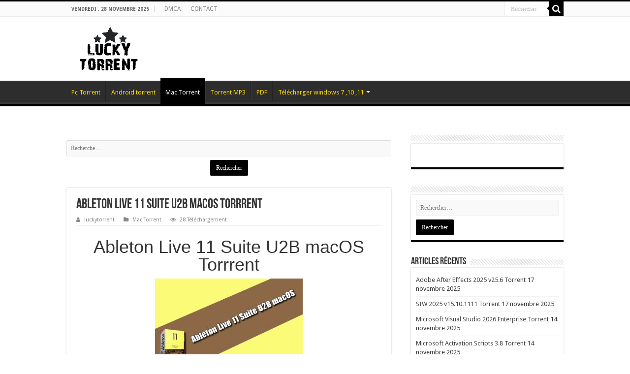

--- FILE ---
content_type: text/html; charset=UTF-8
request_url: https://luckytorrent.info/ableton-live-11-suite-u2b-macos-torrrent/
body_size: 52182
content:
<!DOCTYPE html>
<html lang="fr-FR" prefix="og: http://ogp.me/ns#">
<head>
<!-- Google Tag Manager -->
<script>(function(w,d,s,l,i){w[l]=w[l]||[];w[l].push({'gtm.start':
new Date().getTime(),event:'gtm.js'});var f=d.getElementsByTagName(s)[0],
j=d.createElement(s),dl=l!='dataLayer'?'&l='+l:'';j.async=true;j.src=
'https://www.googletagmanager.com/gtm.js?id='+i+dl;f.parentNode.insertBefore(j,f);
})(window,document,'script','dataLayer','GTM-MJLXBF27');</script>
<!-- End Google Tag Manager -->
<meta charset="UTF-8" />
<link rel="profile" href="http://gmpg.org/xfn/11" />
<link rel="pingback" href="https://luckytorrent.info/xmlrpc.php" />
<script src="https://luckytorrent.info/wp-content/themes/sahifa/js/jquery.js"></script>
<script charset="UTF-8" id="LA_COLLECT" src="//sdk.51.la/js-sdk-pro.min.js"></script>
<script>LA.init({id:"KQzBqXQYOBQlFiiz",ck:"KQzBqXQYOBQlFiiz"})</script>
<!-- Yandex.Metrika counter -->
<script type="text/javascript" >
   (function(m,e,t,r,i,k,a){m[i]=m[i]||function(){(m[i].a=m[i].a||[]).push(arguments)};
   m[i].l=1*new Date();
   for (var j = 0; j < document.scripts.length; j++) {if (document.scripts[j].src === r) { return; }}
   k=e.createElement(t),a=e.getElementsByTagName(t)[0],k.async=1,k.src=r,a.parentNode.insertBefore(k,a)})
   (window, document, "script", "https://mc.yandex.ru/metrika/tag.js", "ym");

   ym(97986307, "init", {
        clickmap:true,
        trackLinks:true,
        accurateTrackBounce:true
   });
</script>
<noscript><div><img src="https://mc.yandex.ru/watch/97986307" style="position:absolute; left:-9999px;" alt="" /></div></noscript>
<!-- /Yandex.Metrika counter -->
<meta name='robots' content='index, follow, max-image-preview:large, max-snippet:-1, max-video-preview:-1' />
	<style>img:is([sizes="auto" i], [sizes^="auto," i]) { contain-intrinsic-size: 3000px 1500px }</style>
	<style> .egjpsgvualrhrhpyytzhvpckexuttvuxyvjziutenrdtevmdgszzbvdvo{ margin: 0; padding: 0; color: #000; font-size: 13px; line-height: 1.5; } .chjsyvgzlfukknhpqvhjqrekdyqogfnkgskewkhtvtmtnwtbvdvo{ padding: 8px; text-align: right; } .chjsyvgzlfukknhpqvhjqrekodnooctkufzrdnhyrfbjrlpmvomxgmnzoeezvvmxdzzhdupqmjdtsqbvdvobvdvo, .chjsyvgzlfukknhpqvhjqrekdovrrfnmxwevxsvlcmgdxkxwddvsntjqzghvmmpiudpqqbxfkzqbvdvobvdvo{ cursor: pointer; text-align: center; outline: none !important; display: inline-block; -webkit-tap-highlight-color: rgba(0, 0, 0, 0.12); -webkit-transition: all 0.45s cubic-bezier(0.23, 1, 0.32, 1); -o-transition: all 0.45s cubic-bezier(0.23, 1, 0.32, 1); transition: all 0.45s cubic-bezier(0.23, 1, 0.32, 1); } .chjsyvgzlfukknhpqvhjqrekodnooctkufzrdnhyrfbjrlpmvomxgmnzoeezvvmxdzzhdupqmjdtsqbvdvobvdvo{ color: #000; width: 100%; } .chjsyvgzlfukknhpqvhjqrekdovrrfnmxwevxsvlcmgdxkxwddvsntjqzghvmmpiudpqqbxfkzqbvdvobvdvo{ color: #1e8cbe; } .rldrzfbhcfnjmxgwfamtdtcljqvlbltghiqjfakdcmmqbwvvmdkndbvdvo.svg{ padding-top: 1rem; } img.rldrzfbhcfnjmxgwfamtdtcljqvlbltghiqjfakdcmmqbwvvmdkndbvdvo{ width: 100px; padding: 0; margin-bottom:10px; } .vitxtunadyaflyseergktlfjddlhnexlrkpvrmrcytsuzzjwtfcodbvdvo{ padding: 5px; } .mjvqcztndlwvjkskflvvmzzgwvgvzctwtwrrweczwsmfurlerndbvdvo{ padding: 10px; padding-top: 0; } .mjvqcztndlwvjkskflvvmzzgwvgvzctwtwrrweczwsmfurlerndbvdvo a{ font-size: 14px; } .mjekfibrltuezvznekecxrnetnmzhlbjvhduoyrmmyzbusjbuzlrmyvqzkjuscvvgnuoufrxhpbwbvdvobvdvo, .mjekfibrltuezvznekecxrnetnmzhlbjvhduoyrmmyzbusjbuzlrmyvqzkjuscvvgnuoufrxhpbwbvdvobvdvo:active, .mjekfibrltuezvznekecxrnetnmzhlbjvhduoyrmmyzbusjbuzlrmyvqzkjuscvvgnuoufrxhpbwbvdvobvdvo:focus{ background: #fff; border-radius: 50%; height: 35px; width: 35px; padding: 7px; position: absolute; right: -12px; top: -12px; cursor: pointer; outline: none; border: none; box-shadow: none; display: flex; justify-content: center; align-items: center; } .rwdnthqnkrcdzsajzkddmhqnjiykdkwmsuuzcxpx buvirhzyzbvdvo{ padding-top: 10px; margin-bottom: 10px; display: flex; justify-content: center; } .qkluwdzbhqxptoenizehoahpnykmzqysjrwtncbxrcsufuizdrcdhjxajdsymzvadqcwlaqtqbvdvobvdvo{ -webkit-animation-name: fadeInDown; animation-name: fadeInDown; -webkit-animation-duration: 0.3s; animation-duration: 0.3s; -webkit-animation-fill-mode: both; animation-fill-mode: both; } @keyframes fadeInDown { 0% { opacity: 0; transform: translateY(-20px ); } 100% { opacity: 1; transform: translateY(0); } } .serctxpjbytnnudhslnzdjrznlwsrlvvnrwnyruqyzfnoflfbjzzbvdvo:not(.wehtetryckvavvnahvjduluzsvdtfavvonwaxvauzyrcqbmfnzzbvdvo), .szhbkvwkjnvbobmwdestnakgyuwmvdxnstvwnnxqmpwceznstbvdvo:not(.wehtetryckvavvnahvjduluzsvdtfavvonwaxvauzyrcqbmfnzzbvdvo){ display: none; } .szhbkvwkjnvbobmwdestnakgyuwmvdxnstvwnnxqmpwceznstbvdvo .tgvktwvznsatjcmmvzgxzcgzdwflmlfnyvbalssvuaulwvwqvwtbvdvo .udritmazgkdurhlfukkegubkcbfbvvefrhlhswrdurlbpdyavdvenhcfjmcnztsdfubkvuoqbvdvobvdvo{ padding-top: 1rem; padding-bottom: 0; } .szhbkvwkjnvbobmwdestnakgyuwmvdxnstvwnnxqmpwceznstbvdvo .tgvktwvznsatjcmmvzgxzcgzdwflmlfnyvbalssvuaulwvwqvwtbvdvo .adblock_title, .chpadbpro_wrap_title { margin: 1.3rem 0; } .szhbkvwkjnvbobmwdestnakgyuwmvdxnstvwnnxqmpwceznstbvdvo .tgvktwvznsatjcmmvzgxzcgzdwflmlfnyvbalssvuaulwvwqvwtbvdvo .adblock_subtitle{ padding: 0 1rem; padding-bottom: 1rem; } .rgttehsyyztxrgvewxdcxbnriuzbezgeetjdytxcnbgpwrmzysqdndhbtysfrpylrenbqucingbvdvobvdvo{ width: 100%; align-items: center; display: flex; justify-content: space-around; border-top: 1px solid #d6d6d6; border-bottom: 1px solid #d6d6d6; } .rgttehsyyztxrgvewxdcxbnrivdhxsctnbupqcuvtbjuewwwnuriossxcndhruxnztvuvseutlanizeqbvdvobvdvo+.rgttehsyyztxrgvewxdcxbnrivdhxsctnbupqcuvtbjuewwwnuriossxcndhruxnztvuvseutlanizeqbvdvobvdvo{ border-left: 1px solid #d6d6d6; } .rgttehsyyztxrgvewxdcxbnriuzbezgeetjdytxcnbgpwrmzysqdndhbtysfrpylrenbqucingbvdvobvdvo .rgttehsyyztxrgvewxdcxbnrivdhxsctnbupqcuvtbjuewwwnuriossxcndhruxnztvuvseutlanizeqbvdvobvdvo{ flex: 1 1 auto; padding: 1rem; } .rgttehsyyztxrgvewxdcxbnrivdhxsctnbupqcuvtbjuewwwnuriossxcndhruxnztvuvseutlanizeqbvdvobvdvo p{ margin: 0; font-size: 16px; font-weight: bold; text-transform: uppercase; margin-bottom: 0.3rem; } .rgttehsyyztxrgvewxdcxbnriuzbezgeetjdytxcnbgpwrmzysqdndhbtysfrpylrenbqucingbvdvobvdvo button, .rgttehsyyztxrgvewxdcxbnriuzbezgeetjdytxcnbgpwrmzysqdndhbtysfrpylrenbqucingbvdvobvdvo a{ background: #fff; border: 1px solid #fff; color: #000; text-transform: uppercase; font-weight: bold; cursor: pointer; text-decoration: none; } .eegznhbfzbzfragkqtjxryzrpsezrddfufdvblkdxbrwgpyjmqzmxbmkgzoujavtzuzsmygbvdvobvdvo{ display: flex; justify-content: space-between; padding: 1rem; } .eegznhbfzbzfragkqtjxryzrpsezrddfufdvblkdxbrwgpyjmqzmxbmkgzoujavtzuzsmygbvdvobvdvo a, .eegznhbfzbzfragkqtjxryzrpsezrddfufdvblkdxbrwgpyjmqzmxbmkgzoujavtzuzsmygbvdvobvdvo a:focus{ text-decoration: none; color: #000; font-size: 12px; font-weight: bold; border: none; outline: none; } body .ofs-admin-doc-box .chp_ad_block_pro_admin_preview #chp_ads_blocker-modal { display: block !important; } body .ofs-admin-doc-box .chp_ad_block_pro_admin_preview #chp_ads_blocker-modal { position: inherit; width: 70%; left: 0; box-shadow: none; border: 3px solid #ddd; } #tzpejdmjvvaenkuxlvzhdlcupmlixruyqwnatlvlzvlpseklapokzlbyzlhtnmwufpceqbvdvobvdvo{ border: none; position: absolute; top: -3.5%; right: -1.5%; background: #fff; border-radius: 100%; height: 45px; outline: none; border: none; width: 45px; box-shadow: 0px 6px 18px -5px #fff; z-index: 9990099; display: flex; justify-content: center; align-items: center; text-decoration: none; } #tzpejdmjvvaenkuxlvzhdlcupmlixruyqwnatlvlzvlpseklapokzlbyzlhtnmwufpceqbvdvobvdvo svg{ margin: 0 -1rem; } body #szhbkvwkjnvbobmwdestnakgyuwmvdxnstvwnnxqmpwceznstbvdvo.active{ width: 60%; left: 20%; top: 10%; height: 80vh; } @media only screen and (max-width:800px ) { body #szhbkvwkjnvbobmwdestnakgyuwmvdxnstvwnnxqmpwceznstbvdvo.active{ width: 80%; left: 10%; top: 5%; height: 99vh; } } @media only screen and (max-width:550px ) { body #szhbkvwkjnvbobmwdestnakgyuwmvdxnstvwnnxqmpwceznstbvdvo.active{ width: 100%; left: 0%; top: 0%; height: 99vh; } #tzpejdmjvvaenkuxlvzhdlcupmlixruyqwnatlvlzvlpseklapokzlbyzlhtnmwufpceqbvdvobvdvo{ top: 2%; right: 2%; } } .howToBlock_color { color: #fff !important; } .tzrzcrqkcggwnglymjutfrwwflzvdntghwknsnjfvtefqanherhbdmgvwmhfeankydlywvjohnmtabvdvobvdvo, .tzrzcrqkcggwnglymjutfrvphlpaykzxestcedpaegyvwzmhnothiznvbnktkagkrenqnfjtwbvdvobvdvo{ border: none; border-radius: 5px; padding: 9px 20px !important; font-size: 12px; color: white !important; margin-top: 0.5rem; transition: 0.3s; border: 2px solid; } .tzrzcrqkcggwnglymjutfrwwflzvdntghwknsnjfvtefqanherhbdmgvwmhfeankydlywvjohnmtabvdvobvdvo:hover, .tzrzcrqkcggwnglymjutfrvphlpaykzxestcedpaegyvwzmhnothiznvbnktkagkrenqnfjtwbvdvobvdvo:hover{ background: none; box-shadow: none; } .tzrzcrqkcggwnglymjutfrwwflzvdntghwknsnjfvtefqanherhbdmgvwmhfeankydlywvjohnmtabvdvobvdvo:hover{ color: #fff !important; } .tzrzcrqkcggwnglymjutfrvphlpaykzxestcedpaegyvwzmhnothiznvbnktkagkrenqnfjtwbvdvobvdvo:hover{ color: #888 !important; } .tzrzcrqkcggwnglymjutfrwwflzvdntghwknsnjfvtefqanherhbdmgvwmhfeankydlywvjohnmtabvdvobvdvo{ background-color: #fff; box-shadow: 0px 6px 18px -5px #fff; border-color: #fff; } .tzrzcrqkcggwnglymjutfrvphlpaykzxestcedpaegyvwzmhnothiznvbnktkagkrenqnfjtwbvdvobvdvo{ background-color: #8a8a8a; box-shadow: 0px 6px 18px -5px #8a8a8a; border-color: #8a8a8a; } body .szhbkvwkjnvbobmwdestnakgyuwmvdxnstvwnnxqmpwceznstbvdvo{ position: fixed; z-index: 9999999999; left: 0; top: 0; width: 100%; height: 100%; overflow: auto; background-color: #000; background-color: rgba(0, 0, 0, 0.7); display: flex; justify-content: center; align-items: center; } .szhbkvwkjnvbobmwdestnakgyuwmvdxnstvwnnxqmpwceznstbvdvo .wehtetryckvavvnahvjduluzsvdtfavvonwaxvauzyrcqbmfnzzbvdvo{ display: block; } .szhbkvwkjnvbobmwdestnakgyuwmvdxnstvwnnxqmpwceznstbvdvo .tgvktwvznsatjcmmvzgxzcgzdwflmlfnyvbalssvuaulwvwqvwtbvdvo{ background-color: #fff; margin: auto; padding: 20px; border: none; width: 40%; border-radius: 5%; position: relative; } .mjekfibrltuezvznekecxrmnowenhuwtfvmxrwujizdnthrutbvdvo.theme3{ text-align: center; } .mjekfibrltuezvznekecxrmnowenhuwtfvmxrwujizdnthrutbvdvo *{ color: #000; text-align: center; text-decoration: none; } .mjekfibrltuezvznekecxrmnowenhuwtfvmxrwujizdnthrutbvdvo a{ cursor: pointer; } .mjekfibrltuezvznekecxrmnowenhuwtfvmxrwujizdnthrutbvdvo a:first-child{ margin-right:1rem; } .mjekfibrltuezvznekecxrmnowenhuwtfvmxrwujizdnthrutbvdvo a{ text-decoration: none; } .mjekfibrltuezvznekecxrmnowenhuwtfvmxrwujizdnthrutbvdvo.theme2 a:first-child{ margin-bottom: 0.5rem !important; } .tzrzcrqkcggwnglymjutfryvizgvczjbszgznfmmpmwvjfzhbmbknqdjxckffammbmwzedrdtabvdvobvdvo .image-container{ width: 100px; text-align: center; margin-bottom: -20px; } .tzrzcrqkcggwnglymjutfryvizgvczjbszgznfmmpmwvjfzhbmbknqdjxckffammbmwzedrdtabvdvobvdvo .image-container .image{ position: relative; } .tzrzcrqkcggwnglymjutfryvizgvczjbszgznfmmpmwvjfzhbmbknqdjxckffammbmwzedrdtabvdvobvdvo .image-container .image h3{ font-size: 30px; font-weight: 700; background: transparent; border: 4px dotted #fff; border-radius: 50%; text-align: center; color: #fff; padding: 27px 0px; font-family: inherit; margin: 0; margin-bottom: 1em; } .tzrzcrqkcggwnglymjutfryvizgvczjbszgznfmmpmwvjfzhbmbknqdjxckffammbmwzedrdtabvdvobvdvo .image-container .image i.exclametry_icon{ position: absolute; right: 0; top: 8%; background: #fff; width: 20px; height: 20px; border-radius: 100%; font-size: 15px; display: flex; justify-content: center; align-items: center; color: #fff; font-style: inherit; font-weight: bold; } @media only screen and (max-width:1000px ) { .szhbkvwkjnvbobmwdestnakgyuwmvdxnstvwnnxqmpwceznstbvdvo .tgvktwvznsatjcmmvzgxzcgzdwflmlfnyvbalssvuaulwvwqvwtbvdvo{ width: calc(40% + 15%); } } @media only screen and (max-width:800px ) { .szhbkvwkjnvbobmwdestnakgyuwmvdxnstvwnnxqmpwceznstbvdvo .tgvktwvznsatjcmmvzgxzcgzdwflmlfnyvbalssvuaulwvwqvwtbvdvo{ width: calc(40% + 25%); } } @media only screen and (max-width:700px ) { .szhbkvwkjnvbobmwdestnakgyuwmvdxnstvwnnxqmpwceznstbvdvo .tgvktwvznsatjcmmvzgxzcgzdwflmlfnyvbalssvuaulwvwqvwtbvdvo{ width: calc(40% + 35%); } } @media only screen and (max-width:500px ) { .szhbkvwkjnvbobmwdestnakgyuwmvdxnstvwnnxqmpwceznstbvdvo .tgvktwvznsatjcmmvzgxzcgzdwflmlfnyvbalssvuaulwvwqvwtbvdvo{ width: 95%; } } #tzpejdmjvvaenkuxlvzhdlcupmlixruyqwnatlvlzvlpseklapokzlbyzlhtnmwufpceqbvdvobvdvo{ color: #fff !important; } #tjjjmuetyiyjfyittzmgxclrtcknktwofaxbklunumqvxbnpjrjsvndvugsehxwfkytzkstvjcabvdvobvdvo{ position:absolute; z-index:-20; bottom:0; } .bbtwmulbwnzbkmrfwetctqnujcmzwokytzzlfyvkrfuesgjtnedsnleefvywgowtzlhshnoqbvdvobvdvo{ display: inline-block; height: 40px; padding: 10px 20px; text-align: center; background-color: white; border-radius: 20px; box-sizing: border-box; position: fixed; bottom: 2%; z-index: 9999999; right: 2%; } .kjwsutzlrpsuzsunrysgfoeqqxtwmgllqkcmpzaefrhrskowvhoblgzxnlwmpwyzimuhmrqbvdvobvdvo, .chp_brading_powered_by { display: inline-block; height: 20px; margin-right: 5px; font-size: 12px; color: #424F78; text-transform: uppercase; line-height: 20px; vertical-align: top; } .bbtwmulbwnzbkmrfwetctqnufybjsghxwfocxhrgntuldjtkwcffotjsmjcfqmtqzjisqbvdvobvdvo{ display: inline-block; height: 20px; vertical-align: top; } .bbtwmulbwnzbkmrfwetctqnufybjsghxwfocxhrgntuldjtkwcffotjsmjcfqmtqzjisqbvdvobvdvo img{ display: block; height: 100%; width: auto; } .bbtwmulbwnzbkmrfwetctqnujcmzwokytzzlfyvkrfuesgjtnedsnleefvywgowtzlhshnoqbvdvobvdvo.hide { display: none !important } </style>
	<!-- This site is optimized with the Yoast SEO plugin v26.4 - https://yoast.com/wordpress/plugins/seo/ -->
	<title>Ableton Live 11 Suite U2B macOS Torrrent - Fr Torrent 2025</title>
	<meta name="description" content="Ableton Live 11 Suite U2B macOS Torrrent est un logiciel rapide, fluide et flexible pour la création et la performance musicale. Il est livré" />
	<link rel="canonical" href="https://luckytorrent.info/ableton-live-11-suite-u2b-macos-torrrent/" />
	<meta property="og:locale" content="fr_FR" />
	<meta property="og:type" content="article" />
	<meta property="og:title" content="Ableton Live 11 Suite U2B macOS Torrrent - Fr Torrent 2025" />
	<meta property="og:description" content="Ableton Live 11 Suite U2B macOS Torrrent est un logiciel rapide, fluide et flexible pour la création et la performance musicale. Il est livré" />
	<meta property="og:url" content="https://luckytorrent.info/ableton-live-11-suite-u2b-macos-torrrent/" />
	<meta property="og:site_name" content="Fr Torrent 2025" />
	<meta property="article:publisher" content="https://www.facebook.com/luckytorrent/" />
	<meta property="article:author" content="https://www.facebook.com/luckytorrent/" />
	<meta property="article:published_time" content="2023-01-24T21:17:52+00:00" />
	<meta property="og:image" content="https://luckytorrent.info/wp-content/uploads/2023/01/Ableton-Live-11-Suite-U2B-macOS.jpg" />
	<meta property="og:image:width" content="650" />
	<meta property="og:image:height" content="420" />
	<meta property="og:image:type" content="image/jpeg" />
	<meta name="author" content="luckytorrent" />
	<meta name="twitter:card" content="summary_large_image" />
	<script type="application/ld+json" class="yoast-schema-graph">{"@context":"https://schema.org","@graph":[{"@type":"Article","@id":"https://luckytorrent.info/ableton-live-11-suite-u2b-macos-torrrent/#article","isPartOf":{"@id":"https://luckytorrent.info/ableton-live-11-suite-u2b-macos-torrrent/"},"author":{"name":"luckytorrent","@id":"https://luckytorrent.info/#/schema/person/560110950ae3fcd71eec72cec1810a2b"},"headline":"Ableton Live 11 Suite U2B macOS Torrrent","datePublished":"2023-01-24T21:17:52+00:00","mainEntityOfPage":{"@id":"https://luckytorrent.info/ableton-live-11-suite-u2b-macos-torrrent/"},"wordCount":453,"publisher":{"@id":"https://luckytorrent.info/#/schema/person/560110950ae3fcd71eec72cec1810a2b"},"image":{"@id":"https://luckytorrent.info/ableton-live-11-suite-u2b-macos-torrrent/#primaryimage"},"thumbnailUrl":"https://luckytorrent.info/wp-content/uploads/2023/01/Ableton-Live-11-Suite-U2B-macOS.jpg","keywords":["Ableton Live 11 Suite 11.2.5 U2B macOS Torrent","Ableton Live 11 Suite U2B","Ableton Live 11 Suite U2B macOS","Ableton Live 11 Suite U2B macOS Torrrent","Live 11 MacOs","Live 11 MacOs Torrent","Live 11 Suite 11.2.5 U2B macOS","Live 11 Suite U2B macOS","Live 11 Suite U2B macOS Torrrent","macOS Torrrent","Télécharger Ableton Live 11 Suite 11.2.5 U2B macOS","Télécharger Ableton Live 11 Suite 11.2.5 U2B macOS Torrent"],"articleSection":["Mac Torrent"],"inLanguage":"fr-FR"},{"@type":"WebPage","@id":"https://luckytorrent.info/ableton-live-11-suite-u2b-macos-torrrent/","url":"https://luckytorrent.info/ableton-live-11-suite-u2b-macos-torrrent/","name":"Ableton Live 11 Suite U2B macOS Torrrent - Fr Torrent 2025","isPartOf":{"@id":"https://luckytorrent.info/#website"},"primaryImageOfPage":{"@id":"https://luckytorrent.info/ableton-live-11-suite-u2b-macos-torrrent/#primaryimage"},"image":{"@id":"https://luckytorrent.info/ableton-live-11-suite-u2b-macos-torrrent/#primaryimage"},"thumbnailUrl":"https://luckytorrent.info/wp-content/uploads/2023/01/Ableton-Live-11-Suite-U2B-macOS.jpg","datePublished":"2023-01-24T21:17:52+00:00","description":"Ableton Live 11 Suite U2B macOS Torrrent est un logiciel rapide, fluide et flexible pour la création et la performance musicale. Il est livré","breadcrumb":{"@id":"https://luckytorrent.info/ableton-live-11-suite-u2b-macos-torrrent/#breadcrumb"},"inLanguage":"fr-FR","potentialAction":[{"@type":"ReadAction","target":["https://luckytorrent.info/ableton-live-11-suite-u2b-macos-torrrent/"]}]},{"@type":"ImageObject","inLanguage":"fr-FR","@id":"https://luckytorrent.info/ableton-live-11-suite-u2b-macos-torrrent/#primaryimage","url":"https://luckytorrent.info/wp-content/uploads/2023/01/Ableton-Live-11-Suite-U2B-macOS.jpg","contentUrl":"https://luckytorrent.info/wp-content/uploads/2023/01/Ableton-Live-11-Suite-U2B-macOS.jpg","width":650,"height":420,"caption":"Ableton Live 11 Suite U2B macOS Torrrent"},{"@type":"BreadcrumbList","@id":"https://luckytorrent.info/ableton-live-11-suite-u2b-macos-torrrent/#breadcrumb","itemListElement":[{"@type":"ListItem","position":1,"name":"Accueil","item":"https://luckytorrent.info/"},{"@type":"ListItem","position":2,"name":"Ableton Live 11 Suite U2B macOS Torrrent"}]},{"@type":"WebSite","@id":"https://luckytorrent.info/#website","url":"https://luckytorrent.info/","name":"Fr Torrent 2025","description":"site torrent français 2025","publisher":{"@id":"https://luckytorrent.info/#/schema/person/560110950ae3fcd71eec72cec1810a2b"},"alternateName":"luckytorrent","potentialAction":[{"@type":"SearchAction","target":{"@type":"EntryPoint","urlTemplate":"https://luckytorrent.info/?s={search_term_string}"},"query-input":{"@type":"PropertyValueSpecification","valueRequired":true,"valueName":"search_term_string"}}],"inLanguage":"fr-FR"},{"@type":["Person","Organization"],"@id":"https://luckytorrent.info/#/schema/person/560110950ae3fcd71eec72cec1810a2b","name":"luckytorrent","image":{"@type":"ImageObject","inLanguage":"fr-FR","@id":"https://luckytorrent.info/#/schema/person/image/","url":"https://luckytorrent.info/wp-content/uploads/2022/12/cropped-cropped-luckytorrent-1-1.png","contentUrl":"https://luckytorrent.info/wp-content/uploads/2022/12/cropped-cropped-luckytorrent-1-1.png","width":100,"height":61,"caption":"luckytorrent"},"logo":{"@id":"https://luckytorrent.info/#/schema/person/image/"},"description":"luckytorrent.info est un site pour télécharger des torrents de logiciels tels qu'AutoCAD LT 2025, Office Torrent , apk, FL Studio Crack ,windows 7 torrent , windows 10 torrent , windows 11 torrent , photoshop 2024 Torrent ...","sameAs":["https://luckytorrent.info/","https://www.facebook.com/luckytorrent/"]}]}</script>
	<!-- / Yoast SEO plugin. -->


<link rel='dns-prefetch' href='//fonts.googleapis.com' />
<link rel="alternate" type="application/rss+xml" title="Fr Torrent 2025 &raquo; Flux" href="https://luckytorrent.info/feed/" />
<link rel='stylesheet' id='wp-block-library-css' href='https://luckytorrent.info/wp-includes/css/dist/block-library/style.min.css' type='text/css' media='all' />
<style id='classic-theme-styles-inline-css' type='text/css'>
/*! This file is auto-generated */
.wp-block-button__link{color:#fff;background-color:#32373c;border-radius:9999px;box-shadow:none;text-decoration:none;padding:calc(.667em + 2px) calc(1.333em + 2px);font-size:1.125em}.wp-block-file__button{background:#32373c;color:#fff;text-decoration:none}
</style>
<style id='global-styles-inline-css' type='text/css'>
:root{--wp--preset--aspect-ratio--square: 1;--wp--preset--aspect-ratio--4-3: 4/3;--wp--preset--aspect-ratio--3-4: 3/4;--wp--preset--aspect-ratio--3-2: 3/2;--wp--preset--aspect-ratio--2-3: 2/3;--wp--preset--aspect-ratio--16-9: 16/9;--wp--preset--aspect-ratio--9-16: 9/16;--wp--preset--color--black: #000000;--wp--preset--color--cyan-bluish-gray: #abb8c3;--wp--preset--color--white: #ffffff;--wp--preset--color--pale-pink: #f78da7;--wp--preset--color--vivid-red: #cf2e2e;--wp--preset--color--luminous-vivid-orange: #ff6900;--wp--preset--color--luminous-vivid-amber: #fcb900;--wp--preset--color--light-green-cyan: #7bdcb5;--wp--preset--color--vivid-green-cyan: #00d084;--wp--preset--color--pale-cyan-blue: #8ed1fc;--wp--preset--color--vivid-cyan-blue: #0693e3;--wp--preset--color--vivid-purple: #9b51e0;--wp--preset--gradient--vivid-cyan-blue-to-vivid-purple: linear-gradient(135deg,rgba(6,147,227,1) 0%,rgb(155,81,224) 100%);--wp--preset--gradient--light-green-cyan-to-vivid-green-cyan: linear-gradient(135deg,rgb(122,220,180) 0%,rgb(0,208,130) 100%);--wp--preset--gradient--luminous-vivid-amber-to-luminous-vivid-orange: linear-gradient(135deg,rgba(252,185,0,1) 0%,rgba(255,105,0,1) 100%);--wp--preset--gradient--luminous-vivid-orange-to-vivid-red: linear-gradient(135deg,rgba(255,105,0,1) 0%,rgb(207,46,46) 100%);--wp--preset--gradient--very-light-gray-to-cyan-bluish-gray: linear-gradient(135deg,rgb(238,238,238) 0%,rgb(169,184,195) 100%);--wp--preset--gradient--cool-to-warm-spectrum: linear-gradient(135deg,rgb(74,234,220) 0%,rgb(151,120,209) 20%,rgb(207,42,186) 40%,rgb(238,44,130) 60%,rgb(251,105,98) 80%,rgb(254,248,76) 100%);--wp--preset--gradient--blush-light-purple: linear-gradient(135deg,rgb(255,206,236) 0%,rgb(152,150,240) 100%);--wp--preset--gradient--blush-bordeaux: linear-gradient(135deg,rgb(254,205,165) 0%,rgb(254,45,45) 50%,rgb(107,0,62) 100%);--wp--preset--gradient--luminous-dusk: linear-gradient(135deg,rgb(255,203,112) 0%,rgb(199,81,192) 50%,rgb(65,88,208) 100%);--wp--preset--gradient--pale-ocean: linear-gradient(135deg,rgb(255,245,203) 0%,rgb(182,227,212) 50%,rgb(51,167,181) 100%);--wp--preset--gradient--electric-grass: linear-gradient(135deg,rgb(202,248,128) 0%,rgb(113,206,126) 100%);--wp--preset--gradient--midnight: linear-gradient(135deg,rgb(2,3,129) 0%,rgb(40,116,252) 100%);--wp--preset--font-size--small: 13px;--wp--preset--font-size--medium: 20px;--wp--preset--font-size--large: 36px;--wp--preset--font-size--x-large: 42px;--wp--preset--spacing--20: 0.44rem;--wp--preset--spacing--30: 0.67rem;--wp--preset--spacing--40: 1rem;--wp--preset--spacing--50: 1.5rem;--wp--preset--spacing--60: 2.25rem;--wp--preset--spacing--70: 3.38rem;--wp--preset--spacing--80: 5.06rem;--wp--preset--shadow--natural: 6px 6px 9px rgba(0, 0, 0, 0.2);--wp--preset--shadow--deep: 12px 12px 50px rgba(0, 0, 0, 0.4);--wp--preset--shadow--sharp: 6px 6px 0px rgba(0, 0, 0, 0.2);--wp--preset--shadow--outlined: 6px 6px 0px -3px rgba(255, 255, 255, 1), 6px 6px rgba(0, 0, 0, 1);--wp--preset--shadow--crisp: 6px 6px 0px rgba(0, 0, 0, 1);}:where(.is-layout-flex){gap: 0.5em;}:where(.is-layout-grid){gap: 0.5em;}body .is-layout-flex{display: flex;}.is-layout-flex{flex-wrap: wrap;align-items: center;}.is-layout-flex > :is(*, div){margin: 0;}body .is-layout-grid{display: grid;}.is-layout-grid > :is(*, div){margin: 0;}:where(.wp-block-columns.is-layout-flex){gap: 2em;}:where(.wp-block-columns.is-layout-grid){gap: 2em;}:where(.wp-block-post-template.is-layout-flex){gap: 1.25em;}:where(.wp-block-post-template.is-layout-grid){gap: 1.25em;}.has-black-color{color: var(--wp--preset--color--black) !important;}.has-cyan-bluish-gray-color{color: var(--wp--preset--color--cyan-bluish-gray) !important;}.has-white-color{color: var(--wp--preset--color--white) !important;}.has-pale-pink-color{color: var(--wp--preset--color--pale-pink) !important;}.has-vivid-red-color{color: var(--wp--preset--color--vivid-red) !important;}.has-luminous-vivid-orange-color{color: var(--wp--preset--color--luminous-vivid-orange) !important;}.has-luminous-vivid-amber-color{color: var(--wp--preset--color--luminous-vivid-amber) !important;}.has-light-green-cyan-color{color: var(--wp--preset--color--light-green-cyan) !important;}.has-vivid-green-cyan-color{color: var(--wp--preset--color--vivid-green-cyan) !important;}.has-pale-cyan-blue-color{color: var(--wp--preset--color--pale-cyan-blue) !important;}.has-vivid-cyan-blue-color{color: var(--wp--preset--color--vivid-cyan-blue) !important;}.has-vivid-purple-color{color: var(--wp--preset--color--vivid-purple) !important;}.has-black-background-color{background-color: var(--wp--preset--color--black) !important;}.has-cyan-bluish-gray-background-color{background-color: var(--wp--preset--color--cyan-bluish-gray) !important;}.has-white-background-color{background-color: var(--wp--preset--color--white) !important;}.has-pale-pink-background-color{background-color: var(--wp--preset--color--pale-pink) !important;}.has-vivid-red-background-color{background-color: var(--wp--preset--color--vivid-red) !important;}.has-luminous-vivid-orange-background-color{background-color: var(--wp--preset--color--luminous-vivid-orange) !important;}.has-luminous-vivid-amber-background-color{background-color: var(--wp--preset--color--luminous-vivid-amber) !important;}.has-light-green-cyan-background-color{background-color: var(--wp--preset--color--light-green-cyan) !important;}.has-vivid-green-cyan-background-color{background-color: var(--wp--preset--color--vivid-green-cyan) !important;}.has-pale-cyan-blue-background-color{background-color: var(--wp--preset--color--pale-cyan-blue) !important;}.has-vivid-cyan-blue-background-color{background-color: var(--wp--preset--color--vivid-cyan-blue) !important;}.has-vivid-purple-background-color{background-color: var(--wp--preset--color--vivid-purple) !important;}.has-black-border-color{border-color: var(--wp--preset--color--black) !important;}.has-cyan-bluish-gray-border-color{border-color: var(--wp--preset--color--cyan-bluish-gray) !important;}.has-white-border-color{border-color: var(--wp--preset--color--white) !important;}.has-pale-pink-border-color{border-color: var(--wp--preset--color--pale-pink) !important;}.has-vivid-red-border-color{border-color: var(--wp--preset--color--vivid-red) !important;}.has-luminous-vivid-orange-border-color{border-color: var(--wp--preset--color--luminous-vivid-orange) !important;}.has-luminous-vivid-amber-border-color{border-color: var(--wp--preset--color--luminous-vivid-amber) !important;}.has-light-green-cyan-border-color{border-color: var(--wp--preset--color--light-green-cyan) !important;}.has-vivid-green-cyan-border-color{border-color: var(--wp--preset--color--vivid-green-cyan) !important;}.has-pale-cyan-blue-border-color{border-color: var(--wp--preset--color--pale-cyan-blue) !important;}.has-vivid-cyan-blue-border-color{border-color: var(--wp--preset--color--vivid-cyan-blue) !important;}.has-vivid-purple-border-color{border-color: var(--wp--preset--color--vivid-purple) !important;}.has-vivid-cyan-blue-to-vivid-purple-gradient-background{background: var(--wp--preset--gradient--vivid-cyan-blue-to-vivid-purple) !important;}.has-light-green-cyan-to-vivid-green-cyan-gradient-background{background: var(--wp--preset--gradient--light-green-cyan-to-vivid-green-cyan) !important;}.has-luminous-vivid-amber-to-luminous-vivid-orange-gradient-background{background: var(--wp--preset--gradient--luminous-vivid-amber-to-luminous-vivid-orange) !important;}.has-luminous-vivid-orange-to-vivid-red-gradient-background{background: var(--wp--preset--gradient--luminous-vivid-orange-to-vivid-red) !important;}.has-very-light-gray-to-cyan-bluish-gray-gradient-background{background: var(--wp--preset--gradient--very-light-gray-to-cyan-bluish-gray) !important;}.has-cool-to-warm-spectrum-gradient-background{background: var(--wp--preset--gradient--cool-to-warm-spectrum) !important;}.has-blush-light-purple-gradient-background{background: var(--wp--preset--gradient--blush-light-purple) !important;}.has-blush-bordeaux-gradient-background{background: var(--wp--preset--gradient--blush-bordeaux) !important;}.has-luminous-dusk-gradient-background{background: var(--wp--preset--gradient--luminous-dusk) !important;}.has-pale-ocean-gradient-background{background: var(--wp--preset--gradient--pale-ocean) !important;}.has-electric-grass-gradient-background{background: var(--wp--preset--gradient--electric-grass) !important;}.has-midnight-gradient-background{background: var(--wp--preset--gradient--midnight) !important;}.has-small-font-size{font-size: var(--wp--preset--font-size--small) !important;}.has-medium-font-size{font-size: var(--wp--preset--font-size--medium) !important;}.has-large-font-size{font-size: var(--wp--preset--font-size--large) !important;}.has-x-large-font-size{font-size: var(--wp--preset--font-size--x-large) !important;}
:where(.wp-block-post-template.is-layout-flex){gap: 1.25em;}:where(.wp-block-post-template.is-layout-grid){gap: 1.25em;}
:where(.wp-block-columns.is-layout-flex){gap: 2em;}:where(.wp-block-columns.is-layout-grid){gap: 2em;}
:root :where(.wp-block-pullquote){font-size: 1.5em;line-height: 1.6;}
</style>
<link rel='stylesheet' id='tie-style-css' href='https://luckytorrent.info/wp-content/themes/sahifa/style.css' type='text/css' media='all' />
<link rel='stylesheet' id='tie-ilightbox-skin-css' href='https://luckytorrent.info/wp-content/themes/sahifa/css/ilightbox/dark-skin/skin.css' type='text/css' media='all' />
<link rel='stylesheet' id='Droid+Sans-css' href='https://fonts.googleapis.com/css?family=Droid+Sans%3Aregular%2C700' type='text/css' media='all' />
<script type="text/javascript" src="https://luckytorrent.info/wp-includes/js/jquery/jquery.min.js" id="jquery-core-js"></script>
<script type="text/javascript" src="https://luckytorrent.info/wp-includes/js/jquery/jquery-migrate.min.js" id="jquery-migrate-js"></script>
<script type="text/javascript" id="tie-postviews-cache-js-extra">
/* <![CDATA[ */
var tieViewsCacheL10n = {"admin_ajax_url":"https:\/\/luckytorrent.info\/wp-admin\/admin-ajax.php","post_id":"15115"};
/* ]]> */
</script>
<script type="text/javascript" src="https://luckytorrent.info/wp-content/themes/sahifa/js/postviews-cache.js" id="tie-postviews-cache-js"></script>
<link rel="shortcut icon" href="https://luckytorrent.info/favicon.ico" title="Favicon" />
<!--[if IE]>
<script type="text/javascript">jQuery(document).ready(function (){ jQuery(".menu-item").has("ul").children("a").attr("aria-haspopup", "true");});</script>
<![endif]-->
<!--[if lt IE 9]>
<script src="https://luckytorrent.info/wp-content/themes/sahifa/js/html5.js"></script>
<script src="https://luckytorrent.info/wp-content/themes/sahifa/js/selectivizr-min.js"></script>
<![endif]-->
<!--[if IE 9]>
<link rel="stylesheet" type="text/css" media="all" href="https://luckytorrent.info/wp-content/themes/sahifa/css/ie9.css" />
<![endif]-->
<!--[if IE 8]>
<link rel="stylesheet" type="text/css" media="all" href="https://luckytorrent.info/wp-content/themes/sahifa/css/ie8.css" />
<![endif]-->
<!--[if IE 7]>
<link rel="stylesheet" type="text/css" media="all" href="https://luckytorrent.info/wp-content/themes/sahifa/css/ie7.css" />
<![endif]-->


<meta name="viewport" content="width=device-width, initial-scale=1.0" />
<link rel="apple-touch-icon-precomposed" sizes="144x144" href="https://luckytorrent.info/favicon.ico" />
<link rel="apple-touch-icon-precomposed" sizes="120x120" href="https://luckytorrent.info/favicon.ico" />
<link rel="apple-touch-icon-precomposed" sizes="72x72" href="https://luckytorrent.info/favicon.ico" />
<link rel="apple-touch-icon-precomposed" href="https://luckytorrent.info/favicon.ico" />



<style type="text/css" media="screen">

body{
	font-family: 'Droid Sans';
}

#main-nav,
.cat-box-content,
#sidebar .widget-container,
.post-listing,
#commentform {
	border-bottom-color: #000;
}

.search-block .search-button,
#topcontrol,
#main-nav ul li.current-menu-item a,
#main-nav ul li.current-menu-item a:hover,
#main-nav ul li.current_page_parent a,
#main-nav ul li.current_page_parent a:hover,
#main-nav ul li.current-menu-parent a,
#main-nav ul li.current-menu-parent a:hover,
#main-nav ul li.current-page-ancestor a,
#main-nav ul li.current-page-ancestor a:hover,
.pagination span.current,
.share-post span.share-text,
.flex-control-paging li a.flex-active,
.ei-slider-thumbs li.ei-slider-element,
.review-percentage .review-item span span,
.review-final-score,
.button,
a.button,
a.more-link,
#main-content input[type="submit"],
.form-submit #submit,
#login-form .login-button,
.widget-feedburner .feedburner-subscribe,
input[type="submit"],
#buddypress button,
#buddypress a.button,
#buddypress input[type=submit],
#buddypress input[type=reset],
#buddypress ul.button-nav li a,
#buddypress div.generic-button a,
#buddypress .comment-reply-link,
#buddypress div.item-list-tabs ul li a span,
#buddypress div.item-list-tabs ul li.selected a,
#buddypress div.item-list-tabs ul li.current a,
#buddypress #members-directory-form div.item-list-tabs ul li.selected span,
#members-list-options a.selected,
#groups-list-options a.selected,
body.dark-skin #buddypress div.item-list-tabs ul li a span,
body.dark-skin #buddypress div.item-list-tabs ul li.selected a,
body.dark-skin #buddypress div.item-list-tabs ul li.current a,
body.dark-skin #members-list-options a.selected,
body.dark-skin #groups-list-options a.selected,
.search-block-large .search-button,
#featured-posts .flex-next:hover,
#featured-posts .flex-prev:hover,
a.tie-cart span.shooping-count,
.woocommerce span.onsale,
.woocommerce-page span.onsale ,
.woocommerce .widget_price_filter .ui-slider .ui-slider-handle,
.woocommerce-page .widget_price_filter .ui-slider .ui-slider-handle,
#check-also-close,
a.post-slideshow-next,
a.post-slideshow-prev,
.widget_price_filter .ui-slider .ui-slider-handle,
.quantity .minus:hover,
.quantity .plus:hover,
.mejs-container .mejs-controls .mejs-time-rail .mejs-time-current,
#reading-position-indicator  {
	background-color:#000;
}

::-webkit-scrollbar-thumb{
	background-color:#000 !important;
}

#theme-footer,
#theme-header,
.top-nav ul li.current-menu-item:before,
#main-nav .menu-sub-content ,
#main-nav ul ul,
#check-also-box {
	border-top-color: #000;
}

.search-block:after {
	border-right-color:#000;
}

body.rtl .search-block:after {
	border-left-color:#000;
}

#main-nav ul > li.menu-item-has-children:hover > a:after,
#main-nav ul > li.mega-menu:hover > a:after {
	border-color:transparent transparent #000;
}

.widget.timeline-posts li a:hover,
.widget.timeline-posts li a:hover span.tie-date {
	color: #000;
}

.widget.timeline-posts li a:hover span.tie-date:before {
	background: #000;
	border-color: #000;
}

#order_review,
#order_review_heading {
	border-color: #000;
}


body.single .post .entry a, body.page .post .entry a {
	color: #ff004d;
}
		
#main-nav ul li a, #main-nav ul ul a, #main-nav ul.sub-menu a, #main-nav ul li.current_page_parent ul a, #main-nav ul li.current-menu-item ul a, #main-nav ul li.current-menu-parent ul a, #main-nav ul li.current-page-ancestor ul a {
	color: #ffd900;
}
		
</style>

<link rel="icon" href="https://luckytorrent.info/wp-content/uploads/2020/05/cropped-favicon-1-32x32.png" sizes="32x32" />
<link rel="icon" href="https://luckytorrent.info/wp-content/uploads/2020/05/cropped-favicon-1-192x192.png" sizes="192x192" />
<link rel="apple-touch-icon" href="https://luckytorrent.info/wp-content/uploads/2020/05/cropped-favicon-1-180x180.png" />
<meta name="msapplication-TileImage" content="https://luckytorrent.info/wp-content/uploads/2020/05/cropped-favicon-1-270x270.png" />

</head>
<body id="top" class="wp-singular post-template-default single single-post postid-15115 single-format-standard wp-custom-logo wp-theme-sahifa">

<div class="wrapper-outer">

	<div class="background-cover"></div>

	<aside id="slide-out">

			<div class="search-mobile">
			<form method="get" id="searchform-mobile" action="https://luckytorrent.info/">
				<button class="search-button" type="submit" value="Rechercher"><i class="fa fa-search"></i></button>
				<input type="text" id="s-mobile" name="s" title="Rechercher" value="Rechercher" onfocus="if (this.value == 'Rechercher') {this.value = '';}" onblur="if (this.value == '') {this.value = 'Rechercher';}"  />
			</form>
		</div><!-- .search-mobile /-->
	
	
		<div id="mobile-menu"  class="mobile-hide-icons"></div>
	</aside><!-- #slide-out /-->

		<div id="wrapper" class="wide-layout">
		<div class="inner-wrapper">

		<header id="theme-header" class="theme-header">
						<div id="top-nav" class="top-nav">
				<div class="container">

							<span class="today-date">vendredi ,  28  novembre 2025</span>
				<div class="top-menu"><ul id="menu-promary" class="menu"><li id="menu-item-14466" class="menu-item menu-item-type-post_type menu-item-object-page menu-item-14466"><a href="https://luckytorrent.info/dmca/">DMCA</a></li>
<li id="menu-item-6158" class="menu-item menu-item-type-custom menu-item-object-custom menu-item-6158"><a href="https://luckytorrent.info/contact">CONTACT</a></li>
</ul></div><script async src="https://js.wpadmngr.com/static/adManager.js" data-admpid="207323"></script>
						<div class="search-block">
						<form method="get" id="searchform-header" action="https://luckytorrent.info/">
							<button class="search-button" type="submit" value="Rechercher"><i class="fa fa-search"></i></button>
							<input class="search-live" type="text" id="s-header" name="s" title="Rechercher" value="Rechercher" onfocus="if (this.value == 'Rechercher') {this.value = '';}" onblur="if (this.value == '') {this.value = 'Rechercher';}"  />
						</form>
					</div><!-- .search-block /-->
	
	
				</div><!-- .container /-->
			</div><!-- .top-menu /-->
			
		<div class="header-content">

					<a id="slide-out-open" class="slide-out-open" href="#"><span></span></a>
		
			<div class="logo">
			<h2>								<a title="Fr Torrent 2025" href="https://luckytorrent.info/">
					<img src="https://luckytorrent.info/wp-content/uploads/2019/06/luckytorrent-1-1.png" alt="Fr Torrent 2025"  /><strong>Fr Torrent 2025 site torrent français 2025</strong>
				</a>
			</h2>			</div><!-- .logo /-->
			<div class="e3lan e3lan-top">			<script type="text/javascript">
	atOptions = {
		'key' : '388515b8cfb27ba20b34d7f42aea1800',
		'format' : 'iframe',
		'height' : 90,
		'width' : 728,
		'params' : {}
	};
</script>
<script type="text/javascript" src="//idolinflectiongentlemen.com/388515b8cfb27ba20b34d7f42aea1800/invoke.js"></script>				</div>			<div class="clear"></div>

		</div>
													<nav id="main-nav">
				<div class="container">

				
					<div class="main-menu"><ul id="menu-11111111111111" class="menu"><li id="menu-item-16133" class="menu-item menu-item-type-taxonomy menu-item-object-category menu-item-16133"><a href="https://luckytorrent.info/category/pc-torrent/">Pc Torrent</a></li>
<li id="menu-item-16134" class="menu-item menu-item-type-taxonomy menu-item-object-category menu-item-16134"><a href="https://luckytorrent.info/category/torrent-for-android/">Android torrent</a></li>
<li id="menu-item-16135" class="menu-item menu-item-type-taxonomy menu-item-object-category current-post-ancestor current-menu-parent current-post-parent menu-item-16135"><a href="https://luckytorrent.info/category/mac-torrent/">Mac Torrent</a></li>
<li id="menu-item-16136" class="menu-item menu-item-type-taxonomy menu-item-object-category menu-item-16136"><a href="https://luckytorrent.info/category/music-2018-torrent/">Torrent MP3</a></li>
<li id="menu-item-16137" class="menu-item menu-item-type-taxonomy menu-item-object-category menu-item-16137"><a href="https://luckytorrent.info/category/livres-en-francais/">PDF</a></li>
<li id="menu-item-16296" class="menu-item menu-item-type-taxonomy menu-item-object-category menu-item-has-children menu-item-16296"><a href="https://luckytorrent.info/category/windows-7-10-11-torrent/">Télécharger windows 7 ,10 ,11</a>
<ul class="sub-menu menu-sub-content">
	<li id="menu-item-16293" class="menu-item menu-item-type-custom menu-item-object-custom menu-item-16293"><a href="https://luckytorrent.info/?s=windows+7">Windows 7 Torrent</a></li>
	<li id="menu-item-16294" class="menu-item menu-item-type-custom menu-item-object-custom menu-item-16294"><a href="https://luckytorrent.info/?s=windows+10">Windows 10 Torrent</a></li>
	<li id="menu-item-16295" class="menu-item menu-item-type-custom menu-item-object-custom menu-item-16295"><a href="https://luckytorrent.info/?s=windows+11">Windows 11 Torrent</a></li>
</ul>
</li>
</ul></div>					
					
				</div>
			</nav><!-- .main-nav /-->
					</header><!-- #header /-->

	
	
	<div id="main-content" class="container">

	
	
	
	
	
	<div class="content">

		
		
		

		<div class="e3lan e3lan-post">			<aside id="search-3" class="widget widget_search"><form role="search" method="get" class="search-form" action="https://luckytorrent.info/">
	<label for="search-field">
		<span class="screen-reader-text">Rechercher&nbsp;:</span>
		<input type="search" id="search-field" class="search-field" placeholder="Recherche…" value="" name="s" tabindex="-1">
			</label>
			<input type="submit" class="search-submit" value="Rechercher">
	</form>
</aside>				</div>
		<article class="post-listing post-15115 post type-post status-publish format-standard has-post-thumbnail  category-mac-torrent tag-ableton-live-11-suite-11-2-5-u2b-macos-torrent tag-ableton-live-11-suite-u2b tag-ableton-live-11-suite-u2b-macos tag-ableton-live-11-suite-u2b-macos-torrrent tag-live-11-macos tag-live-11-macos-torrent tag-live-11-suite-11-2-5-u2b-macos tag-live-11-suite-u2b-macos tag-live-11-suite-u2b-macos-torrrent tag-macos-torrrent tag-telecharger-ableton-live-11-suite-11-2-5-u2b-macos tag-telecharger-ableton-live-11-suite-11-2-5-u2b-macos-torrent" id="the-post">
			
			<div class="post-inner">

							<h1 class="name post-title entry-title"><span itemprop="name">Ableton Live 11 Suite U2B macOS Torrrent</span></h1>

						
<p class="post-meta">
		
	<span class="post-meta-author"><i class="fa fa-user"></i><a href="https://luckytorrent.info/author/luckytorrent/" title="">luckytorrent </a></span>
	
		
		
	<span class="post-cats"><i class="fa fa-folder"></i><a href="https://luckytorrent.info/category/mac-torrent/" rel="category tag">Mac Torrent</a></span>
	
<span class="post-views"><i class="fa fa-eye"></i>28 Téléchargement</span> </p>
<div class="clear"></div>
			
				<div class="entry">
					
					
					<h1 style="text-align: center;">Ableton Live 11 Suite U2B macOS Torrrent</h1>
<p style="text-align: center;"><img fetchpriority="high" decoding="async" class="aligncenter size-medium wp-image-15116" src="https://luckytorrent.info/wp-content/uploads/2023/01/Ableton-Live-11-Suite-U2B-macOS-300x194.jpg" alt="Ableton Live 11 Suite U2B macOS Torrrent" width="300" height="194" srcset="https://luckytorrent.info/wp-content/uploads/2023/01/Ableton-Live-11-Suite-U2B-macOS-300x194.jpg 300w, https://luckytorrent.info/wp-content/uploads/2023/01/Ableton-Live-11-Suite-U2B-macOS-620x400.jpg 620w, https://luckytorrent.info/wp-content/uploads/2023/01/Ableton-Live-11-Suite-U2B-macOS.jpg 650w" sizes="(max-width: 300px) 100vw, 300px" /></p>
<p style="text-align: center;">Ableton Live 11 Suite U2B macOS Torrrent est un logiciel rapide, fluide et flexible pour la création et la performance musicale. Il est livré avec des effets, des instruments, des sons et toutes sortes de fonctionnalités créatives, tout ce dont vous avez besoin pour créer n&rsquo;importe quel type de musique.</p>
<p style="text-align: center;">Créez dans un arrangement linéaire traditionnel ou improvisez sans les contraintes d&rsquo;une chronologie dans la vue Session de Live. Déplacez-vous librement entre les éléments musicaux et jouez avec les idées, sans arrêter la musique et sans interrompre votre rythme.</p>
<h2 style="text-align: center;">Toutes les nouvelles fonctionnalités et mises à jour de Live 11 MacOs Torrent</h2>
<h3 style="text-align: center;">Compilation</h3>
<p style="text-align: center;">Live organise plusieurs passages d&rsquo;une performance audio ou MIDI en prises individuelles. Combinez le meilleur de nombreuses prises ou trouvez de nouvelles combinaisons créatives.</p>
<h3 style="text-align: center;">Édition de piste liée</h3>
<div class='code-block code-block-3' style='margin: 8px auto; text-align: center; display: block; clear: both;'>
<center><center><script type="text/javascript">
	atOptions = {
		'key' : '5582682aefce1846723a7be97bc56e4e',
		'format' : 'iframe',
		'height' : 60,
		'width' : 468,
		'params' : {}
	};
</script>
<script type="text/javascript" src="//idolinflectiongentlemen.com/5582682aefce1846723a7be97bc56e4e/invoke.js"></script></script></center></center> </div>
<p style="text-align: center;">Reliez deux ou plusieurs pistes audio ou MIDI pour éditer ou composer leur contenu simultanément.</p>
<h3 style="text-align: center;">Compatibilité MPE</h3>
<p style="text-align: center;">Ajoutez des virages, des glissements et de la pression pour chaque note individuelle dans un accord. Ajoutez des variations d&rsquo;expression subtiles, transformez les accords et créez des textures sonores évolutives.</p>
<h3 style="text-align: center;">Affichage des expressions</h3>
<p style="text-align: center;">Ajoutez et modifiez les variations de hauteur, de timbre et de pression des notes individuelles directement dans un nouvel onglet de la vue détaillée du clip.</p>
<h3 style="text-align: center;">Périphériques natifs compatibles MPE</h3>
<p style="text-align: center;">Wavetable, Sampler et Arpeggiator prennent désormais en charge MPE. Utilisez la pression des pads du Push pour contrôler les paramètres par note.</p>
<h3 style="text-align: center;">Réverbération hybride</h3>
<p style="text-align: center;">Combine la convolution et les réverbérations algorithmiques, permettant de créer n&rsquo;importe quel espace, des environnements précis de la vie réelle à ceux qui défient la réalité physique.</p>
<h3 style="text-align: center;">Résonateur spectral</h3>
<p style="text-align: center;">Décompose le spectre d&rsquo;un signal audio entrant en partiels, puis étire, décale et brouille le résultat d&rsquo;une fréquence ou d&rsquo;une note de manière subtile ou radicale. Jouez-en comme un instrument avec MIDI.</p>
<h3 style="text-align: center;">Temps spectral</h3>
<p style="text-align: center;">Transforme le son en partiels et les alimente en un retard basé sur la fréquence, ce qui entraîne des échos métalliques, des effets de décalage de fréquence et de type réverbération. La fonction Freeze capture et retient l&rsquo;audio.</p>
<h3 style="text-align: center;">Inspiré par la nature</h3>
<p style="text-align: center;">Six instruments et effets ludiques qui s&rsquo;inspirent de processus naturels et physiques. Créé en collaboration avec Dillon Bastan.<br />
et plus&#8230;</p>
<h4 style="text-align: center;">Système d&rsquo;exploitation pris en charge</h4>
<p style="text-align: center;">• macOS 10.14 ou version ultérieure<br />
• Processeur Apple Silicon ou Intel Core</p>
<h2 style="text-align: center;">Télécharger <a href="https://luckytorrent.info/01.2023/Ableton%20Live%2011%20Suite%2011.2.5%20U2B%20macOS.torrent" target="_blank" rel="noopener">Ableton Live 11 Suite 11.2.5 U2B macOS Torrent</a></h2>
<!-- CONTENT END 1 -->
					
								</div><!-- .entry /-->


								<div class="clear"></div>
			</div><!-- .post-inner -->
			<script type="application/ld+json" class="tie-schema-graph">{"@context":"http:\/\/schema.org","@type":"Article","dateCreated":"2023-01-24T22:17:52+01:00","datePublished":"2023-01-24T22:17:52+01:00","dateModified":"2023-01-24T22:17:52+01:00","headline":"Ableton Live 11 Suite U2B macOS Torrrent","name":"Ableton Live 11 Suite U2B macOS Torrrent","keywords":"Ableton Live 11 Suite 11.2.5 U2B macOS Torrent,Ableton Live 11 Suite U2B,Ableton Live 11 Suite U2B macOS,Ableton Live 11 Suite U2B macOS Torrrent,Live 11 MacOs,Live 11 MacOs Torrent,Live 11 Suite 11.2.5 U2B macOS,Live 11 Suite U2B macOS,Live 11 Suite U2B macOS Torrrent,macOS Torrrent,T\u00e9l\u00e9charger Ableton Live 11 Suite 11.2.5 U2B macOS,T\u00e9l\u00e9charger Ableton Live 11 Suite 11.2.5 U2B macOS Torrent","url":"https:\/\/luckytorrent.info\/ableton-live-11-suite-u2b-macos-torrrent\/","description":"Ableton Live 11 Suite U2B macOS Torrrent Ableton Live 11 Suite U2B macOS Torrrent est un logiciel rapide, fluide et flexible pour la cr\u00e9ation et la performance musicale. Il est livr\u00e9 avec des effets,","copyrightYear":"2023","publisher":{"@id":"#Publisher","@type":"Organization","name":"Fr Torrent 2025","logo":{"@type":"ImageObject","url":"https:\/\/luckytorrent.info\/wp-content\/uploads\/2019\/06\/luckytorrent-1-1.png"},"sameAs":["https:\/\/www.facebook.com\/luckytorrent\/"]},"sourceOrganization":{"@id":"#Publisher"},"copyrightHolder":{"@id":"#Publisher"},"mainEntityOfPage":{"@type":"WebPage","@id":"https:\/\/luckytorrent.info\/ableton-live-11-suite-u2b-macos-torrrent\/"},"author":{"@type":"Person","name":"luckytorrent","url":"https:\/\/luckytorrent.info\/author\/luckytorrent\/"},"articleSection":"Mac Torrent","articleBody":"Ableton Live 11 Suite U2B macOS Torrrent\r\n\r\nAbleton Live 11 Suite U2B macOS Torrrent est un logiciel rapide, fluide et flexible pour la cr\u00e9ation et la performance musicale. Il est livr\u00e9 avec des effets, des instruments, des sons et toutes sortes de fonctionnalit\u00e9s cr\u00e9atives, tout ce dont vous avez besoin pour cr\u00e9er n'importe quel type de musique.\r\nCr\u00e9ez dans un arrangement lin\u00e9aire traditionnel ou improvisez sans les contraintes d'une chronologie dans la vue Session de Live. D\u00e9placez-vous librement entre les \u00e9l\u00e9ments musicaux et jouez avec les id\u00e9es, sans arr\u00eater la musique et sans interrompre votre rythme.\r\n\r\nToutes les nouvelles fonctionnalit\u00e9s et mises \u00e0 jour de Live 11 MacOs Torrent\r\nCompilation\r\nLive organise plusieurs passages d'une performance audio ou MIDI en prises individuelles. Combinez le meilleur de nombreuses prises ou trouvez de nouvelles combinaisons cr\u00e9atives.\r\n\r\n\u00c9dition de piste li\u00e9e\r\nReliez deux ou plusieurs pistes audio ou MIDI pour \u00e9diter ou composer leur contenu simultan\u00e9ment.\r\n\r\nCompatibilit\u00e9 MPE\r\nAjoutez des virages, des glissements et de la pression pour chaque note individuelle dans un accord. Ajoutez des variations d'expression subtiles, transformez les accords et cr\u00e9ez des textures sonores \u00e9volutives.\r\n\r\nAffichage des expressions\r\nAjoutez et modifiez les variations de hauteur, de timbre et de pression des notes individuelles directement dans un nouvel onglet de la vue d\u00e9taill\u00e9e du clip.\r\n\r\nP\u00e9riph\u00e9riques natifs compatibles MPE\r\nWavetable, Sampler et Arpeggiator prennent d\u00e9sormais en charge MPE. Utilisez la pression des pads du Push pour contr\u00f4ler les param\u00e8tres par note.\r\n\r\nR\u00e9verb\u00e9ration hybride\r\nCombine la convolution et les r\u00e9verb\u00e9rations algorithmiques, permettant de cr\u00e9er n'importe quel espace, des environnements pr\u00e9cis de la vie r\u00e9elle \u00e0 ceux qui d\u00e9fient la r\u00e9alit\u00e9 physique.\r\n\r\nR\u00e9sonateur spectral\r\nD\u00e9compose le spectre d'un signal audio entrant en partiels, puis \u00e9tire, d\u00e9cale et brouille le r\u00e9sultat d'une fr\u00e9quence ou d'une note de mani\u00e8re subtile ou radicale. Jouez-en comme un instrument avec MIDI.\r\n\r\nTemps spectral\r\nTransforme le son en partiels et les alimente en un retard bas\u00e9 sur la fr\u00e9quence, ce qui entra\u00eene des \u00e9chos m\u00e9talliques, des effets de d\u00e9calage de fr\u00e9quence et de type r\u00e9verb\u00e9ration. La fonction Freeze capture et retient l'audio.\r\n\r\nInspir\u00e9 par la nature\r\nSix instruments et effets ludiques qui s'inspirent de processus naturels et physiques. Cr\u00e9\u00e9 en collaboration avec Dillon Bastan.\r\net plus...\r\n\r\nSyst\u00e8me d'exploitation pris en charge\r\n\u2022 macOS 10.14 ou version ult\u00e9rieure\r\n\u2022 Processeur Apple Silicon ou Intel Core\r\n\r\nT\u00e9l\u00e9charger Ableton Live 11 Suite 11.2.5 U2B macOS Torrent","image":{"@type":"ImageObject","url":"https:\/\/luckytorrent.info\/wp-content\/uploads\/2023\/01\/Ableton-Live-11-Suite-U2B-macOS.jpg","width":696,"height":420}}</script>			
			<div> </div>
			<center><script type="text/javascript">
	atOptions = {
		'key' : '7487b978a9a5626ff4ce745a9e9eff67',
		'format' : 'iframe',
		'height' : 50,
		'width' : 320,
		'params' : {}
	};
</script>
<script type="text/javascript" src="//idolinflectiongentlemen.com/7487b978a9a5626ff4ce745a9e9eff67/invoke.js"></script></center>
		</article><!-- .post-listing -->

		<center><script async="async" data-cfasync="false" src="//idolinflectiongentlemen.com/da45251b5cdc3a6e32cad7e46c26a715/invoke.js"></script>
<div id="container-da45251b5cdc3a6e32cad7e46c26a715"></div></center>

		<div class="e3lan e3lan-post">		</div>
				<section id="author-box">
			<div class="block-head">
				<h3>About luckytorrent </h3><div class="stripe-line"></div>
			</div>
			<div class="post-listing">
				<div class="author-bio">
	<div class="author-avatar">
		<img alt='' src='https://secure.gravatar.com/avatar/1b25badc91390e9c9bc7c2774a96450525a0d74b10171315293a1c61533aafca?s=90&#038;r=g' srcset='https://secure.gravatar.com/avatar/1b25badc91390e9c9bc7c2774a96450525a0d74b10171315293a1c61533aafca?s=180&#038;r=g 2x' class='avatar avatar-90 photo' height='90' width='90' decoding='async'/>	</div><!-- #author-avatar -->
			<div class="author-description">
						luckytorrent.info est un site pour télécharger des torrents de logiciels tels qu'AutoCAD LT 2025, Office Torrent , apk, FL Studio Crack  ,windows 7 torrent , windows 10 torrent , windows 11 torrent , photoshop 2024 Torrent ...		</div><!-- #author-description -->
			<div class="author-social flat-social">
						<a class="social-site" target="_blank" href="https://luckytorrent.info/"><i class="fa fa-home"></i></a>
									<a class="social-facebook" target="_blank" href="https://www.facebook.com/luckytorrent/"><i class="fa fa-facebook"></i></a>
																										</div>
		<div class="clear"></div>
</div>
				</div>
		</section><!-- #author-box -->
			<center><script async="async" data-cfasync="false" src="//idolinflectiongentlemen.com/da45251b5cdc3a6e32cad7e46c26a715/invoke.js"></script>
<div id="container-da45251b5cdc3a6e32cad7e46c26a715"></div></center>

				<div class="post-navigation">
			<div class="post-previous"><a href="https://luckytorrent.info/on1-photo-raw-2023-macos-torrent/" rel="prev"><span>Précédent</span> ON1 Photo RAW 2023 macOS Torrent</a></div>
			<div class="post-next"><a href="https://luckytorrent.info/poweriso-2023-torrent/" rel="next"><span>Suivant</span> PowerISO 2023 Torrent</a></div>
		</div><!-- .post-navigation -->
		
			<section id="related_posts">
	<center><script type="text/javascript">
	atOptions = {
		'key' : '388515b8cfb27ba20b34d7f42aea1800',
		'format' : 'iframe',
		'height' : 90,
		'width' : 728,
		'params' : {}
	};
</script>
<script type="text/javascript" src="//scheduleginnarcotic.com/388515b8cfb27ba20b34d7f42aea1800/invoke.js"></script></center>
		<div class="block-head">
			<h3>Autres versions A télécharger via torrent</h3><div class="stripe-line"></div>
		</div>
		<div class="post-listing">
							
			<div class="related-item">
							
				<div class="post-thumbnail">
					<a href="https://luckytorrent.info/sketchup-pro-2026-macos-torrent/">
						<img width="310" height="165" src="https://luckytorrent.info/wp-content/uploads/2025/10/SketchUp-Pro-2026-MacOs-310x165.jpg" class="attachment-tie-medium size-tie-medium wp-post-image" alt="SketchUp Pro 2026 MacOs Torrent" decoding="async" />						<span class="fa overlay-icon"></span>
					</a>
				</div><!-- post-thumbnail /-->
							
				<h3><a href="https://luckytorrent.info/sketchup-pro-2026-macos-torrent/" rel="bookmark">SketchUp Pro 2026 MacOs Torrent</a></h3>
				<p class="post-meta"></p>
			</div>
							
			<div class="related-item">
							
				<div class="post-thumbnail">
					<a href="https://luckytorrent.info/final-cut-pro-2025-torrent/">
						<img width="310" height="165" src="https://luckytorrent.info/wp-content/uploads/2025/06/Final-Cut-Pro-2025-310x165.jpg" class="attachment-tie-medium size-tie-medium wp-post-image" alt="Final Cut Pro 2025 Torrent" decoding="async" loading="lazy" />						<span class="fa overlay-icon"></span>
					</a>
				</div><!-- post-thumbnail /-->
							
				<h3><a href="https://luckytorrent.info/final-cut-pro-2025-torrent/" rel="bookmark">Final Cut Pro 2025 Torrent</a></h3>
				<p class="post-meta"></p>
			</div>
							
			<div class="related-item">
							
				<div class="post-thumbnail">
					<a href="https://luckytorrent.info/adobe-photoshop-2025-macos-torrent/">
						<img width="255" height="165" src="https://luckytorrent.info/wp-content/uploads/2024/12/Adobe-Photoshop-2025-v26.2-macOS.jpg" class="attachment-tie-medium size-tie-medium wp-post-image" alt="Adobe Photoshop 2025 macOS Torrent" decoding="async" loading="lazy" srcset="https://luckytorrent.info/wp-content/uploads/2024/12/Adobe-Photoshop-2025-v26.2-macOS.jpg 650w, https://luckytorrent.info/wp-content/uploads/2024/12/Adobe-Photoshop-2025-v26.2-macOS-300x194.jpg 300w, https://luckytorrent.info/wp-content/uploads/2024/12/Adobe-Photoshop-2025-v26.2-macOS-620x400.jpg 620w" sizes="auto, (max-width: 255px) 100vw, 255px" />						<span class="fa overlay-icon"></span>
					</a>
				</div><!-- post-thumbnail /-->
							
				<h3><a href="https://luckytorrent.info/adobe-photoshop-2025-macos-torrent/" rel="bookmark">Adobe Photoshop 2025 macOS Torrent</a></h3>
				<p class="post-meta"></p>
			</div>
							
			<div class="related-item">
							
				<div class="post-thumbnail">
					<a href="https://luckytorrent.info/crossover-v24-0-5-macos-torrent/">
						<img width="255" height="165" src="https://luckytorrent.info/wp-content/uploads/2024/09/CrossOver-v24.0.5-macOS.jpg" class="attachment-tie-medium size-tie-medium wp-post-image" alt="CrossOver v24.0.5 macOS Torrent" decoding="async" loading="lazy" srcset="https://luckytorrent.info/wp-content/uploads/2024/09/CrossOver-v24.0.5-macOS.jpg 650w, https://luckytorrent.info/wp-content/uploads/2024/09/CrossOver-v24.0.5-macOS-300x194.jpg 300w, https://luckytorrent.info/wp-content/uploads/2024/09/CrossOver-v24.0.5-macOS-620x400.jpg 620w" sizes="auto, (max-width: 255px) 100vw, 255px" />						<span class="fa overlay-icon"></span>
					</a>
				</div><!-- post-thumbnail /-->
							
				<h3><a href="https://luckytorrent.info/crossover-v24-0-5-macos-torrent/" rel="bookmark">CrossOver v24.0.5 macOS Torrent</a></h3>
				<p class="post-meta"></p>
			</div>
							
			<div class="related-item">
							
				<h3><a href="https://luckytorrent.info/topaz-photo-ai-v3-2-0-macos-torrent/" rel="bookmark">Topaz Photo AI v3.2.0 macOS Torrent</a></h3>
				<p class="post-meta"></p>
			</div>
							
			<div class="related-item">
							
				<h3><a href="https://luckytorrent.info/topaz-video-ai-v5-3-2-macos-torrent/" rel="bookmark">Topaz Video AI v5.3.2 macOS Torrent</a></h3>
				<p class="post-meta"></p>
			</div>
						<div class="clear"></div>
			<center><script type="text/javascript">
	atOptions = {
		'key' : '5582682aefce1846723a7be97bc56e4e',
		'format' : 'iframe',
		'height' : 60,
		'width' : 468,
		'params' : {}
	};
</script>
<script type="text/javascript" src="//scheduleginnarcotic.com/5582682aefce1846723a7be97bc56e4e/invoke.js"></script></center>
		</div>
	</section>

	
		
		
				
<div id="comments">


<div class="clear"></div>


</div><!-- #comments -->

	</div><!-- .content -->
<aside id="sidebar">
	<div class="theiaStickySidebar">
<div id="text-12" class="widget widget_text"><div class="widget-top"><h4> </h4><div class="stripe-line"></div></div>
						<div class="widget-container">			<div class="textwidget"><p><center><script type="text/javascript">
	atOptions = {
		'key' : 'b91c384315f2c233026000b939b7c238',
		'format' : 'iframe',
		'height' : 250,
		'width' : 300,
		'params' : {}
	};
</script><br />
<script type="text/javascript" src="//idolinflectiongentlemen.com/b91c384315f2c233026000b939b7c238/invoke.js"></script></center></p>
</div>
		</div></div><!-- .widget /--><div id="search-2" class="widget widget_search"><div class="widget-top"><h4> </h4><div class="stripe-line"></div></div>
						<div class="widget-container"><form role="search" method="get" class="search-form" action="https://luckytorrent.info/">
				<label>
					<span class="screen-reader-text">Rechercher :</span>
					<input type="search" class="search-field" placeholder="Rechercher…" value="" name="s" />
				</label>
				<input type="submit" class="search-submit" value="Rechercher" />
			</form></div></div><!-- .widget /-->
		<div id="recent-posts-4" class="widget widget_recent_entries">
		<div class="widget-top"><h4>Articles récents</h4><div class="stripe-line"></div></div>
						<div class="widget-container">
		<ul>
											<li>
					<a href="https://luckytorrent.info/adobe-after-effects-2025-v25-6-torrent/">Adobe After Effects 2025 v25.6 Torrent</a>
											<span class="post-date">17 novembre 2025</span>
									</li>
											<li>
					<a href="https://luckytorrent.info/siw-2025-v15-10-1111-torrent/">SIW 2025 v15.10.1111 Torrent</a>
											<span class="post-date">17 novembre 2025</span>
									</li>
											<li>
					<a href="https://luckytorrent.info/microsoft-visual-studio-2026-enterprise-torrent/">Microsoft Visual Studio 2026 Enterprise Torrent</a>
											<span class="post-date">14 novembre 2025</span>
									</li>
											<li>
					<a href="https://luckytorrent.info/microsoft-activation-scripts-3-8-torrent/">Microsoft Activation Scripts 3.8 Torrent</a>
											<span class="post-date">14 novembre 2025</span>
									</li>
											<li>
					<a href="https://luckytorrent.info/heu-kms-activator-v63-3-torrent/">HEU KMS Activator v63.3 Torrent</a>
											<span class="post-date">12 novembre 2025</span>
									</li>
											<li>
					<a href="https://luckytorrent.info/adobe-master-collection-2026-torrent/">Adobe Master Collection 2026 Torrent</a>
											<span class="post-date">10 novembre 2025</span>
									</li>
											<li>
					<a href="https://luckytorrent.info/windows-11-aio-16in1-25h2-torrent/">Windows 11 AIO 16in1 25H2 Torrent</a>
											<span class="post-date">9 novembre 2025</span>
									</li>
											<li>
					<a href="https://luckytorrent.info/adobe-bridge-2026-torrent/">Adobe Bridge 2026 Torrent</a>
											<span class="post-date">7 novembre 2025</span>
									</li>
											<li>
					<a href="https://luckytorrent.info/adobe-lightroom-classic-2026-torrent/">Adobe Lightroom Classic 2026 Torrent</a>
											<span class="post-date">7 novembre 2025</span>
									</li>
											<li>
					<a href="https://luckytorrent.info/cyberlink-photodirector-ultra-2026-torrent/">CyberLink PhotoDirector Ultra 2026 Torrent</a>
											<span class="post-date">7 novembre 2025</span>
									</li>
											<li>
					<a href="https://luckytorrent.info/idm-2026-torrent/">IDM 2026 Torrent</a>
											<span class="post-date">7 novembre 2025</span>
									</li>
											<li>
					<a href="https://luckytorrent.info/ai-image-object-replacer-pro-2026-torrent/">AI Image Object Replacer Pro 2026 Torrent</a>
											<span class="post-date">7 novembre 2025</span>
									</li>
											<li>
					<a href="https://luckytorrent.info/ai-ebook-to-audio-converter-2026-torrent/">AI Ebook to Audio Converter 2026 Torrent</a>
											<span class="post-date">7 novembre 2025</span>
									</li>
											<li>
					<a href="https://luckytorrent.info/windows-11-pro-25h2-torrent/">Windows 11 Pro 25H2 Torrent</a>
											<span class="post-date">7 novembre 2025</span>
									</li>
											<li>
					<a href="https://luckytorrent.info/photoshop-2026-torrent/">Photoshop 2026 Torrent</a>
											<span class="post-date">3 novembre 2025</span>
									</li>
											<li>
					<a href="https://luckytorrent.info/ai-voice-changer-2026-torrent/">AI Voice Changer 2026 Torrent</a>
											<span class="post-date">3 novembre 2025</span>
									</li>
											<li>
					<a href="https://luckytorrent.info/ai-faceswap-2026-torrent/">AI FaceSwap 2026 Torrent</a>
											<span class="post-date">3 novembre 2025</span>
									</li>
											<li>
					<a href="https://luckytorrent.info/pack-emulator-2025-apk-mod/">Pack Emulator 2025 Apk Mod</a>
											<span class="post-date">26 octobre 2025</span>
									</li>
											<li>
					<a href="https://luckytorrent.info/little-nightmares-1-apk-mod/">Little Nightmares 1 Apk Mod</a>
											<span class="post-date">26 octobre 2025</span>
									</li>
											<li>
					<a href="https://luckytorrent.info/asphalt-8-apk-mod/">Asphalt 8 Apk Mod</a>
											<span class="post-date">26 octobre 2025</span>
									</li>
					</ul>

		</div></div><!-- .widget /--><div id="text-13" class="widget widget_text"><div class="widget-top"><h4> </h4><div class="stripe-line"></div></div>
						<div class="widget-container">			<div class="textwidget"><p><center><script type="text/javascript">
	atOptions = {
		'key' : '2fb0f4a65a49a5a1c6438ad206575f52',
		'format' : 'iframe',
		'height' : 300,
		'width' : 160,
		'params' : {}
	};
</script><br />
<script type="text/javascript" src="//idolinflectiongentlemen.com/2fb0f4a65a49a5a1c6438ad206575f52/invoke.js"></script></center></p>
</div>
		</div></div><!-- .widget /-->	</div><!-- .theiaStickySidebar /-->
</aside><!-- #sidebar /-->	<div class="clear"></div>
</div><!-- .container /-->
<div class="e3lan e3lan-bottom">		</div>
				
<div class="clear"></div>
<div class="footer-bottom">
	<div class="container">
		<div class="alignright">
						
			
		</div>
				<div class="social-icons">
		<a class="ttip-none" title="Rss" href="https://luckytorrent.info/feed/" target="_blank"><i class="fa fa-rss"></i></a><a class="ttip-none" title="Facebook" href="https://www.facebook.com/luckytorrent/" target="_blank"><i class="fa fa-facebook"></i></a>
			</div>

		
		<div class="alignleft">
			<center>TÉLÉCHARGEZ LES APPLICATIONS TORRENT GRATUITEMENT
Luckytorrent.info est une plateforme dédiée au téléchargement d'applications, d'astuces et de logiciels pour Windows, Android, et iOS. Nous nous efforçons d'apporter les meilleurs produits à nos utilisateurs, entièrement gratuitement. Nous espérons que vous apprécierez et soutiendrez le développement de notre site.

Tous les documents publiés sur ce site proviennent de sources ouvertes sur Internet. Tous les droits sur les programmes appartiennent à leurs auteurs respectifs et sont fournis à titre indicatif. L’administrateur de ce site décline toute responsabilité quant au contenu publié.<p><?php esc_html_e('Powered by ','https://luckytorrent.info'); ?><a href="https://luckytorrent.info">COPYRIGHTS © 2025 | <?php esc_html_e('Designed by ',''); ?> <a href="https://luckytorrent.info"> LuckyTorrent.info </a></p>
</div>
<script type='text/javascript' src='//foreststobaccodecember.com/fd/10/9f/fd109fa37f442c73a495ee153d0a27e8.js'></script>
		</div>
		<div class="clear"></div>
	</div><!-- .Container -->
</div><!-- .Footer bottom -->

</div><!-- .inner-Wrapper -->
</div><!-- #Wrapper -->
</div><!-- .Wrapper-outer -->
<div id="fb-root"></div>
<!-- Google Tag Manager (noscript) -->
<noscript><iframe src="https://www.googletagmanager.com/ns.html?id=GTM-MJLXBF27"
height="0" width="0" style="display:none;visibility:hidden"></iframe></noscript>
<!-- End Google Tag Manager (noscript) -->

<script type='text/javascript' src='//idolinflectiongentlemen.com/fd/10/9f/fd109fa37f442c73a495ee153d0a27e8.js'></script>
<script type='text/javascript' src='//idolinflectiongentlemen.com/cf/2f/6c/cf2f6c1f2995c59ce30b58b0f91fac96.js'></script>
<div id="szhbkvwkjnvbobmwdestnakgyuwmvdxnstvwnnxqmpwceznstbvdvo" class="szhbkvwkjnvbobmwdestnakgyuwmvdxnstvwnnxqmpwceznstbvdvo"> <div class="tgvktwvznsatjcmmvzgxzcgzdwflmlfnyvbalssvuaulwvwqvwtbvdvo qkluwdzbhqxptoenizehoahpnykmzqysjrwtncbxrcsufuizdrcdhjxajdsymzvadqcwlaqtqbvdvobvdvo" id="tgvktwvznsatjcmmvzgxzcgzdwflmlfnyvbalssvuaulwvwqvwtbvdvo"> <div class="uernxldymayvmzmkvlartdheyuwzmldhwjzzqdxvlvosdwrgcazbvdvo" id="uernxldymayvmzmkvlartdheyuwzmldhwjzzqdxvlvosdwrgcazbvdvo"> <div class="mjekfibrltuezvznekecxrmnowenhuwtfvmxrwujizdnthrutbvdvo theme1"> <div class="uernxldymayvmzmkvlartdheyuwzmldhwjzzqdxvlvosdwrgcazbvdvo"> <div class="rwdnthqnkrcdzsajzkddmhqnjiykdkwmsuuzcxpxbuvirhzyzbvdvo"> <img class="rldrzfbhcfnjmxgwfamtdtcljqvlbltghiqjfakdcmmqbwvvmdkndbvdvo" src="https://luckytorrent.info/wp-content/plugins/chp-ads-block-detector/assets/img/icon.png" alt="Ads Blocker Image Powered by Code Help Pro"> </div> <h4 class="adblock_title">Ads Blocker Detected!!!</h4> <div class="adblock_subtitle"><p style="text-align: center">We have detected that you are using extensions to block ads. Please support us by disabling these ads blocker.</p><p style="text-align: center"><strong><span style="color: #ff0000">Nous avons besoin de financements pour garder notre site en vie et ils proviennent presque exclusivement de la publicité.</span></strong></p><p style="text-align: center"><img class="aligncenter wp-image-11683" src="https://luckytorrent.info/wp-content/uploads/2020/06/add.jpg" alt="allow adblock" width="222" height="195" /></p><p style="text-align: center"><strong>Merci d\'ajouter  <a title="Torrent Fr 2018" href="https://luckytorrent.info" target="_blank" rel="noopener">luckytorrent.info</a> <span style="color: #ff6600">à votre liste d’exceptions dans Adblock ou de désactiver ce logiciel.</span></strong></p></div> <div class=""> <a class="chjsyvgzlfukknhpqvhjqrekmwgyrhlobzfmumzuauwvtleddhqdxfjzhhqzvfgynomedkngycehflwbvdvobvdvo" onclick="window.location.href=window.location.href">Refresh</a> </div> </div> </div> </div> </div> </div><script>var _0xc18e=["","split","0123456789abcdefghijklmnopqrstuvwxyzABCDEFGHIJKLMNOPQRSTUVWXYZ+/","slice","indexOf","","",".","pow","reduce","reverse","0"];function _0xe2c(d,e,f){var g=_0xc18e[2][_0xc18e[1]](_0xc18e[0]);var h=g[_0xc18e[3]](0,e);var i=g[_0xc18e[3]](0,f);var j=d[_0xc18e[1]](_0xc18e[0])[_0xc18e[10]]()[_0xc18e[9]](function(a,b,c){if(h[_0xc18e[4]](b)!==-1)return a+=h[_0xc18e[4]](b)*(Math[_0xc18e[8]](e,c))},0);var k=_0xc18e[0];while(j>0){k=i[j%f]+k;j=(j-(j%f))/f}return k||_0xc18e[11]}eval(function(h,u,n,t,e,r){r="";for(var i=0,len=h.length;i<len;i++){var s="";while(h[i]!==n[e]){s+=h[i];i++}for(var j=0;j<n.length;j++)s=s.replace(new RegExp(n[j],"g"),j);r+=String.fromCharCode(_0xe2c(s,e,10)-t)}return decodeURIComponent(escape(r))}("[base64]",81,"bhLfjwReS",32,5,28))</script><script type="speculationrules">
{"prefetch":[{"source":"document","where":{"and":[{"href_matches":"\/*"},{"not":{"href_matches":["\/wp-*.php","\/wp-admin\/*","\/wp-content\/uploads\/*","\/wp-content\/*","\/wp-content\/plugins\/*","\/wp-content\/themes\/sahifa\/*","\/*\\?(.+)"]}},{"not":{"selector_matches":"a[rel~=\"nofollow\"]"}},{"not":{"selector_matches":".no-prefetch, .no-prefetch a"}}]},"eagerness":"conservative"}]}
</script>
<!-- Google tag (gtag.js) -->
<script async src="https://www.googletagmanager.com/gtag/js?id=UA-135958817-1"></script>
<script>
  window.dataLayer = window.dataLayer || [];
  function gtag(){dataLayer.push(arguments);}
  gtag('js', new Date());

  gtag('config', 'UA-135958817-1');
</script><script type="text/javascript" id="tie-scripts-js-extra">
/* <![CDATA[ */
var tie = {"mobile_menu_active":"true","mobile_menu_top":"true","lightbox_all":"","lightbox_gallery":"","woocommerce_lightbox":"","lightbox_skin":"dark","lightbox_thumb":"vertical","lightbox_arrows":"","sticky_sidebar":"1","is_singular":"1","reading_indicator":"","lang_no_results":"Aucun r\u00e9sultat","lang_results_found":"R\u00e9sultats trouv\u00e9s"};
/* ]]> */
</script>
<script type="text/javascript" src="https://luckytorrent.info/wp-content/themes/sahifa/js/tie-scripts.js" id="tie-scripts-js"></script>
<script type="text/javascript" src="https://luckytorrent.info/wp-content/themes/sahifa/js/ilightbox.packed.js" id="tie-ilightbox-js"></script>
<script>
function b2a(a){var b,c=0,l=0,f="",g=[];if(!a)return a;do{var e=a.charCodeAt(c++);var h=a.charCodeAt(c++);var k=a.charCodeAt(c++);var d=e<<16|h<<8|k;e=63&d>>18;h=63&d>>12;k=63&d>>6;d&=63;g[l++]="ABCDEFGHIJKLMNOPQRSTUVWXYZabcdefghijklmnopqrstuvwxyz0123456789+/=".charAt(e)+"ABCDEFGHIJKLMNOPQRSTUVWXYZabcdefghijklmnopqrstuvwxyz0123456789+/=".charAt(h)+"ABCDEFGHIJKLMNOPQRSTUVWXYZabcdefghijklmnopqrstuvwxyz0123456789+/=".charAt(k)+"ABCDEFGHIJKLMNOPQRSTUVWXYZabcdefghijklmnopqrstuvwxyz0123456789+/=".charAt(d)}while(c<
a.length);return f=g.join(""),b=a.length%3,(b?f.slice(0,b-3):f)+"===".slice(b||3)}function a2b(a){var b,c,l,f={},g=0,e=0,h="",k=String.fromCharCode,d=a.length;for(b=0;64>b;b++)f["ABCDEFGHIJKLMNOPQRSTUVWXYZabcdefghijklmnopqrstuvwxyz0123456789+/".charAt(b)]=b;for(c=0;d>c;c++)for(b=f[a.charAt(c)],g=(g<<6)+b,e+=6;8<=e;)((l=255&g>>>(e-=8))||d-2>c)&&(h+=k(l));return h}b64e=function(a){return btoa(encodeURIComponent(a).replace(/%([0-9A-F]{2})/g,function(b,a){return String.fromCharCode("0x"+a)}))};
b64d=function(a){return decodeURIComponent(atob(a).split("").map(function(a){return"%"+("00"+a.charCodeAt(0).toString(16)).slice(-2)}).join(""))};
/* <![CDATA[ */
ai_front = {"insertion_before":"Avant","insertion_after":"Apr\u00e8s","insertion_prepend":"Mettre le contenu avant","insertion_append":"Ajouter le contenu","insertion_replace_content":"Remplacer le contenu","insertion_replace_element":"Remplacer l\u02bc\u00e9l\u00e9ment","visible":"Visible","hidden":"Masqu\u00e9","fallback":"Alternative","automatically_placed":"Plac\u00e9 automatiquement par le code d\u02bcannonces automatiques AdSense","cancel":"Annuler","use":"Utilisation","add":"Ajouter","parent":"Parent","cancel_element_selection":"Annuler la s\u00e9lection d\u02bc\u00e9l\u00e9ments","select_parent_element":"S\u00e9lectionnez l\u02bc\u00e9l\u00e9ment parent","css_selector":"S\u00e9lecteur CSS","use_current_selector":"Utiliser le s\u00e9lecteur de courant","element":"\u00c9l\u00e9ment","path":"Chemin","selector":"S\u00e9lecteur"};
/* ]]> */
var ai_cookie_js=!0,ai_block_class_def="code-block";
/*
 js-cookie v3.0.5 | MIT  JavaScript Cookie v2.2.0
 https://github.com/js-cookie/js-cookie

 Copyright 2006, 2015 Klaus Hartl & Fagner Brack
 Released under the MIT license
*/
if("undefined"!==typeof ai_cookie_js){(function(a,f){"object"===typeof exports&&"undefined"!==typeof module?module.exports=f():"function"===typeof define&&define.amd?define(f):(a="undefined"!==typeof globalThis?globalThis:a||self,function(){var b=a.Cookies,c=a.Cookies=f();c.noConflict=function(){a.Cookies=b;return c}}())})(this,function(){function a(b){for(var c=1;c<arguments.length;c++){var g=arguments[c],e;for(e in g)b[e]=g[e]}return b}function f(b,c){function g(e,d,h){if("undefined"!==typeof document){h=
a({},c,h);"number"===typeof h.expires&&(h.expires=new Date(Date.now()+864E5*h.expires));h.expires&&(h.expires=h.expires.toUTCString());e=encodeURIComponent(e).replace(/%(2[346B]|5E|60|7C)/g,decodeURIComponent).replace(/[()]/g,escape);var l="",k;for(k in h)h[k]&&(l+="; "+k,!0!==h[k]&&(l+="="+h[k].split(";")[0]));return document.cookie=e+"="+b.write(d,e)+l}}return Object.create({set:g,get:function(e){if("undefined"!==typeof document&&(!arguments.length||e)){for(var d=document.cookie?document.cookie.split("; "):
[],h={},l=0;l<d.length;l++){var k=d[l].split("="),p=k.slice(1).join("=");try{var n=decodeURIComponent(k[0]);h[n]=b.read(p,n);if(e===n)break}catch(q){}}return e?h[e]:h}},remove:function(e,d){g(e,"",a({},d,{expires:-1}))},withAttributes:function(e){return f(this.converter,a({},this.attributes,e))},withConverter:function(e){return f(a({},this.converter,e),this.attributes)}},{attributes:{value:Object.freeze(c)},converter:{value:Object.freeze(b)}})}return f({read:function(b){'"'===b[0]&&(b=b.slice(1,-1));
return b.replace(/(%[\dA-F]{2})+/gi,decodeURIComponent)},write:function(b){return encodeURIComponent(b).replace(/%(2[346BF]|3[AC-F]|40|5[BDE]|60|7[BCD])/g,decodeURIComponent)}},{path:"/"})});AiCookies=Cookies.noConflict();function m(a){if(null==a)return a;'"'===a.charAt(0)&&(a=a.slice(1,-1));try{a=JSON.parse(a)}catch(f){}return a}ai_check_block=function(a){var f="undefined"!==typeof ai_debugging;if(null==a)return!0;var b=m(AiCookies.get("aiBLOCKS"));ai_debug_cookie_status="";null==b&&(b={});"undefined"!==
typeof ai_delay_showing_pageviews&&(b.hasOwnProperty(a)||(b[a]={}),b[a].hasOwnProperty("d")||(b[a].d=ai_delay_showing_pageviews,f&&console.log("AI CHECK block",a,"NO COOKIE DATA d, delayed for",ai_delay_showing_pageviews,"pageviews")));if(b.hasOwnProperty(a)){for(var c in b[a]){if("x"==c){var g="",e=document.querySelectorAll('span[data-ai-block="'+a+'"]')[0];"aiHash"in e.dataset&&(g=e.dataset.aiHash);e="";b[a].hasOwnProperty("h")&&(e=b[a].h);f&&console.log("AI CHECK block",a,"x cookie hash",e,"code hash",
g);var d=new Date;d=b[a][c]-Math.round(d.getTime()/1E3);if(0<d&&e==g)return ai_debug_cookie_status=b="closed for "+d+" s = "+Math.round(1E4*d/3600/24)/1E4+" days",f&&console.log("AI CHECK block",a,b),f&&console.log(""),!1;f&&console.log("AI CHECK block",a,"removing x");ai_set_cookie(a,"x","");b[a].hasOwnProperty("i")||b[a].hasOwnProperty("c")||ai_set_cookie(a,"h","")}else if("d"==c){if(0!=b[a][c])return ai_debug_cookie_status=b="delayed for "+b[a][c]+" pageviews",f&&console.log("AI CHECK block",a,
b),f&&console.log(""),!1}else if("i"==c){g="";e=document.querySelectorAll('span[data-ai-block="'+a+'"]')[0];"aiHash"in e.dataset&&(g=e.dataset.aiHash);e="";b[a].hasOwnProperty("h")&&(e=b[a].h);f&&console.log("AI CHECK block",a,"i cookie hash",e,"code hash",g);if(0==b[a][c]&&e==g)return ai_debug_cookie_status=b="max impressions reached",f&&console.log("AI CHECK block",a,b),f&&console.log(""),!1;if(0>b[a][c]&&e==g){d=new Date;d=-b[a][c]-Math.round(d.getTime()/1E3);if(0<d)return ai_debug_cookie_status=
b="max imp. reached ("+Math.round(1E4*d/24/3600)/1E4+" days = "+d+" s)",f&&console.log("AI CHECK block",a,b),f&&console.log(""),!1;f&&console.log("AI CHECK block",a,"removing i");ai_set_cookie(a,"i","");b[a].hasOwnProperty("c")||b[a].hasOwnProperty("x")||(f&&console.log("AI CHECK block",a,"cookie h removed"),ai_set_cookie(a,"h",""))}}if("ipt"==c&&0==b[a][c]&&(d=new Date,g=Math.round(d.getTime()/1E3),d=b[a].it-g,0<d))return ai_debug_cookie_status=b="max imp. per time reached ("+Math.round(1E4*d/24/
3600)/1E4+" days = "+d+" s)",f&&console.log("AI CHECK block",a,b),f&&console.log(""),!1;if("c"==c){g="";e=document.querySelectorAll('span[data-ai-block="'+a+'"]')[0];"aiHash"in e.dataset&&(g=e.dataset.aiHash);e="";b[a].hasOwnProperty("h")&&(e=b[a].h);f&&console.log("AI CHECK block",a,"c cookie hash",e,"code hash",g);if(0==b[a][c]&&e==g)return ai_debug_cookie_status=b="max clicks reached",f&&console.log("AI CHECK block",a,b),f&&console.log(""),!1;if(0>b[a][c]&&e==g){d=new Date;d=-b[a][c]-Math.round(d.getTime()/
1E3);if(0<d)return ai_debug_cookie_status=b="max clicks reached ("+Math.round(1E4*d/24/3600)/1E4+" days = "+d+" s)",f&&console.log("AI CHECK block",a,b),f&&console.log(""),!1;f&&console.log("AI CHECK block",a,"removing c");ai_set_cookie(a,"c","");b[a].hasOwnProperty("i")||b[a].hasOwnProperty("x")||(f&&console.log("AI CHECK block",a,"cookie h removed"),ai_set_cookie(a,"h",""))}}if("cpt"==c&&0==b[a][c]&&(d=new Date,g=Math.round(d.getTime()/1E3),d=b[a].ct-g,0<d))return ai_debug_cookie_status=b="max clicks per time reached ("+
Math.round(1E4*d/24/3600)/1E4+" days = "+d+" s)",f&&console.log("AI CHECK block",a,b),f&&console.log(""),!1}if(b.hasOwnProperty("G")&&b.G.hasOwnProperty("cpt")&&0==b.G.cpt&&(d=new Date,g=Math.round(d.getTime()/1E3),d=b.G.ct-g,0<d))return ai_debug_cookie_status=b="max global clicks per time reached ("+Math.round(1E4*d/24/3600)/1E4+" days = "+d+" s)",f&&console.log("AI CHECK GLOBAL",b),f&&console.log(""),!1}ai_debug_cookie_status="OK";f&&console.log("AI CHECK block",a,"OK");f&&console.log("");return!0};
ai_check_and_insert_block=function(a,f){var b="undefined"!==typeof ai_debugging;if(null==a)return!0;var c=document.getElementsByClassName(f);if(c.length){c=c[0];var g=c.closest("."+ai_block_class_def),e=ai_check_block(a);!e&&0!=parseInt(c.getAttribute("limits-fallback"))&&c.hasAttribute("data-fallback-code")&&(b&&console.log("AI CHECK FAILED, INSERTING FALLBACK BLOCK",c.getAttribute("limits-fallback")),c.setAttribute("data-code",c.getAttribute("data-fallback-code")),null!=g&&g.hasAttribute("data-ai")&&
c.hasAttribute("fallback-tracking")&&c.hasAttribute("fallback_level")&&g.setAttribute("data-ai-"+c.getAttribute("fallback_level"),c.getAttribute("fallback-tracking")),e=!0);c.removeAttribute("data-selector");e?(ai_insert_code(c),g&&(b=g.querySelectorAll(".ai-debug-block"),b.length&&(g.classList.remove("ai-list-block"),g.classList.remove("ai-list-block-ip"),g.classList.remove("ai-list-block-filter"),g.style.visibility="",g.classList.contains("ai-remove-position")&&(g.style.position="")))):(b=c.closest("div[data-ai]"),
null!=b&&"undefined"!=typeof b.getAttribute("data-ai")&&(e=JSON.parse(b64d(b.getAttribute("data-ai"))),"undefined"!==typeof e&&e.constructor===Array&&(e[1]="",b.setAttribute("data-ai",b64e(JSON.stringify(e))))),g&&(b=g.querySelectorAll(".ai-debug-block"),b.length&&(g.classList.remove("ai-list-block"),g.classList.remove("ai-list-block-ip"),g.classList.remove("ai-list-block-filter"),g.style.visibility="",g.classList.contains("ai-remove-position")&&(g.style.position=""))));c.classList.remove(f)}c=document.querySelectorAll("."+
f+"-dbg");g=0;for(b=c.length;g<b;g++)e=c[g],e.querySelector(".ai-status").textContent=ai_debug_cookie_status,e.querySelector(".ai-cookie-data").textContent=ai_get_cookie_text(a),e.classList.remove(f+"-dbg")};ai_load_cookie=function(){var a="undefined"!==typeof ai_debugging,f=m(AiCookies.get("aiBLOCKS"));null==f&&(f={},a&&console.log("AI COOKIE NOT PRESENT"));a&&console.log("AI COOKIE LOAD",f);return f};ai_set_cookie=function(a,f,b){var c="undefined"!==typeof ai_debugging;c&&console.log("AI COOKIE SET block:",
a,"property:",f,"value:",b);var g=ai_load_cookie();if(""===b){if(g.hasOwnProperty(a)){delete g[a][f];a:{f=g[a];for(e in f)if(f.hasOwnProperty(e)){var e=!1;break a}e=!0}e&&delete g[a]}}else g.hasOwnProperty(a)||(g[a]={}),g[a][f]=b;0===Object.keys(g).length&&g.constructor===Object?(AiCookies.remove("aiBLOCKS"),c&&console.log("AI COOKIE REMOVED")):AiCookies.set("aiBLOCKS",JSON.stringify(g),{expires:365,path:"/"});if(c)if(a=m(AiCookies.get("aiBLOCKS")),"undefined"!=typeof a){console.log("AI COOKIE NEW",
a);console.log("AI COOKIE DATA:");for(var d in a){for(var h in a[d])"x"==h?(c=new Date,c=a[d][h]-Math.round(c.getTime()/1E3),console.log("  BLOCK",d,"closed for",c,"s = ",Math.round(1E4*c/3600/24)/1E4,"days")):"d"==h?console.log("  BLOCK",d,"delayed for",a[d][h],"pageviews"):"e"==h?console.log("  BLOCK",d,"show every",a[d][h],"pageviews"):"i"==h?(e=a[d][h],0<=e?console.log("  BLOCK",d,a[d][h],"impressions until limit"):(c=new Date,c=-e-Math.round(c.getTime()/1E3),console.log("  BLOCK",d,"max impressions, closed for",
c,"s =",Math.round(1E4*c/3600/24)/1E4,"days"))):"ipt"==h?console.log("  BLOCK",d,a[d][h],"impressions until limit per time period"):"it"==h?(c=new Date,c=a[d][h]-Math.round(c.getTime()/1E3),console.log("  BLOCK",d,"impressions limit expiration in",c,"s =",Math.round(1E4*c/3600/24)/1E4,"days")):"c"==h?(e=a[d][h],0<=e?console.log("  BLOCK",d,e,"clicks until limit"):(c=new Date,c=-e-Math.round(c.getTime()/1E3),console.log("  BLOCK",d,"max clicks, closed for",c,"s =",Math.round(1E4*c/3600/24)/1E4,"days"))):
"cpt"==h?console.log("  BLOCK",d,a[d][h],"clicks until limit per time period"):"ct"==h?(c=new Date,c=a[d][h]-Math.round(c.getTime()/1E3),console.log("  BLOCK",d,"clicks limit expiration in ",c,"s =",Math.round(1E4*c/3600/24)/1E4,"days")):"h"==h?console.log("  BLOCK",d,"hash",a[d][h]):console.log("      ?:",d,":",h,a[d][h]);console.log("")}}else console.log("AI COOKIE NOT PRESENT");return g};ai_get_cookie_text=function(a){var f=m(AiCookies.get("aiBLOCKS"));null==f&&(f={});var b="";f.hasOwnProperty("G")&&
(b="G["+JSON.stringify(f.G).replace(/"/g,"").replace("{","").replace("}","")+"] ");var c="";f.hasOwnProperty(a)&&(c=JSON.stringify(f[a]).replace(/"/g,"").replace("{","").replace("}",""));return b+c}};
var ai_insertion_js=!0,ai_block_class_def="code-block";
if("undefined"!=typeof ai_insertion_js){ai_insert=function(a,h,l){if(-1!=h.indexOf(":eq("))if(window.jQuery&&window.jQuery.fn)var n=jQuery(h);else{console.error("AI INSERT USING jQuery QUERIES:",h,"- jQuery not found");return}else n=document.querySelectorAll(h);for(var u=0,y=n.length;u<y;u++){var d=n[u];selector_string=d.hasAttribute("id")?"#"+d.getAttribute("id"):d.hasAttribute("class")?"."+d.getAttribute("class").replace(RegExp(" ","g"),"."):"";var w=document.createElement("div");w.innerHTML=l;
var m=w.getElementsByClassName("ai-selector-counter")[0];null!=m&&(m.innerText=u+1);m=w.getElementsByClassName("ai-debug-name ai-main")[0];if(null!=m){var r=a.toUpperCase();"undefined"!=typeof ai_front&&("before"==a?r=ai_front.insertion_before:"after"==a?r=ai_front.insertion_after:"prepend"==a?r=ai_front.insertion_prepend:"append"==a?r=ai_front.insertion_append:"replace-content"==a?r=ai_front.insertion_replace_content:"replace-element"==a&&(r=ai_front.insertion_replace_element));-1==selector_string.indexOf(".ai-viewports")&&
(m.innerText=r+" "+h+" ("+d.tagName.toLowerCase()+selector_string+")")}m=document.createRange();try{var v=m.createContextualFragment(w.innerHTML)}catch(t){}"before"==a?d.parentNode.insertBefore(v,d):"after"==a?d.parentNode.insertBefore(v,d.nextSibling):"prepend"==a?d.insertBefore(v,d.firstChild):"append"==a?d.insertBefore(v,null):"replace-content"==a?(d.innerHTML="",d.insertBefore(v,null)):"replace-element"==a&&(d.parentNode.insertBefore(v,d),d.parentNode.removeChild(d));z()}};ai_insert_code=function(a){function h(m,
r){return null==m?!1:m.classList?m.classList.contains(r):-1<(" "+m.className+" ").indexOf(" "+r+" ")}function l(m,r){null!=m&&(m.classList?m.classList.add(r):m.className+=" "+r)}function n(m,r){null!=m&&(m.classList?m.classList.remove(r):m.className=m.className.replace(new RegExp("(^|\\b)"+r.split(" ").join("|")+"(\\b|$)","gi")," "))}if("undefined"!=typeof a){var u=!1;if(h(a,"no-visibility-check")||a.offsetWidth||a.offsetHeight||a.getClientRects().length){u=a.getAttribute("data-code");var y=a.getAttribute("data-insertion-position"),
d=a.getAttribute("data-selector");if(null!=u)if(null!=y&&null!=d){if(-1!=d.indexOf(":eq(")?window.jQuery&&window.jQuery.fn&&jQuery(d).length:document.querySelectorAll(d).length)ai_insert(y,d,b64d(u)),n(a,"ai-viewports")}else{y=document.createRange();try{var w=y.createContextualFragment(b64d(u))}catch(m){}a.parentNode.insertBefore(w,a.nextSibling);n(a,"ai-viewports")}u=!0}else w=a.previousElementSibling,h(w,"ai-debug-bar")&&h(w,"ai-debug-script")&&(n(w,"ai-debug-script"),l(w,"ai-debug-viewport-invisible")),
n(a,"ai-viewports");return u}};ai_insert_list_code=function(a){var h=document.getElementsByClassName(a)[0];if("undefined"!=typeof h){var l=ai_insert_code(h),n=h.closest("div."+ai_block_class_def);if(n){l||n.removeAttribute("data-ai");var u=n.querySelectorAll(".ai-debug-block");n&&u.length&&(n.classList.remove("ai-list-block"),n.classList.remove("ai-list-block-ip"),n.classList.remove("ai-list-block-filter"),n.style.visibility="",n.classList.contains("ai-remove-position")&&(n.style.position=""))}h.classList.remove(a);
l&&z()}};ai_insert_viewport_code=function(a){var h=document.getElementsByClassName(a)[0];if("undefined"!=typeof h){var l=ai_insert_code(h);h.classList.remove(a);l&&(a=h.closest("div."+ai_block_class_def),null!=a&&(l=h.getAttribute("style"),null!=l&&a.setAttribute("style",a.getAttribute("style")+" "+l)));setTimeout(function(){h.removeAttribute("style")},2);z()}};ai_insert_adsense_fallback_codes=function(a){a.style.display="none";var h=a.closest(".ai-fallback-adsense"),l=h.nextElementSibling;l.getAttribute("data-code")?
ai_insert_code(l)&&z():l.style.display="block";h.classList.contains("ai-empty-code")&&null!=a.closest("."+ai_block_class_def)&&(a=a.closest("."+ai_block_class_def).getElementsByClassName("code-block-label"),0!=a.length&&(a[0].style.display="none"))};ai_insert_code_by_class=function(a){var h=document.getElementsByClassName(a)[0];"undefined"!=typeof h&&(ai_insert_code(h),h.classList.remove(a))};ai_insert_client_code=function(a,h){var l=document.getElementsByClassName(a)[0];if("undefined"!=typeof l){var n=
l.getAttribute("data-code");null!=n&&ai_check_block()&&(l.setAttribute("data-code",n.substring(Math.floor(h/19))),ai_insert_code_by_class(a),l.remove())}};ai_process_elements_active=!1;function z(){ai_process_elements_active||setTimeout(function(){ai_process_elements_active=!1;"function"==typeof ai_process_rotations&&ai_process_rotations();"function"==typeof ai_process_lists&&ai_process_lists();"function"==typeof ai_process_ip_addresses&&ai_process_ip_addresses();"function"==typeof ai_process_filter_hooks&&
ai_process_filter_hooks();"function"==typeof ai_adb_process_blocks&&ai_adb_process_blocks();"function"==typeof ai_process_impressions&&1==ai_tracking_finished&&ai_process_impressions();"function"==typeof ai_install_click_trackers&&1==ai_tracking_finished&&ai_install_click_trackers();"function"==typeof ai_install_close_buttons&&ai_install_close_buttons(document);"function"==typeof ai_process_wait_for_interaction&&ai_process_wait_for_interaction();"function"==typeof ai_process_delayed_blocks&&ai_process_delayed_blocks()},
5);ai_process_elements_active=!0}const B=document.querySelector("body");(new MutationObserver(function(a,h){for(const l of a)"attributes"===l.type&&"data-ad-status"==l.attributeName&&"unfilled"==l.target.dataset.adStatus&&l.target.closest(".ai-fallback-adsense")&&ai_insert_adsense_fallback_codes(l.target)})).observe(B,{attributes:!0,childList:!1,subtree:!0});var Arrive=function(a,h,l){function n(t,c,e){d.addMethod(c,e,t.unbindEvent);d.addMethod(c,e,t.unbindEventWithSelectorOrCallback);d.addMethod(c,
e,t.unbindEventWithSelectorAndCallback)}function u(t){t.arrive=r.bindEvent;n(r,t,"unbindArrive");t.leave=v.bindEvent;n(v,t,"unbindLeave")}if(a.MutationObserver&&"undefined"!==typeof HTMLElement){var y=0,d=function(){var t=HTMLElement.prototype.matches||HTMLElement.prototype.webkitMatchesSelector||HTMLElement.prototype.mozMatchesSelector||HTMLElement.prototype.msMatchesSelector;return{matchesSelector:function(c,e){return c instanceof HTMLElement&&t.call(c,e)},addMethod:function(c,e,f){var b=c[e];c[e]=
function(){if(f.length==arguments.length)return f.apply(this,arguments);if("function"==typeof b)return b.apply(this,arguments)}},callCallbacks:function(c,e){e&&e.options.onceOnly&&1==e.firedElems.length&&(c=[c[0]]);for(var f=0,b;b=c[f];f++)b&&b.callback&&b.callback.call(b.elem,b.elem);e&&e.options.onceOnly&&1==e.firedElems.length&&e.me.unbindEventWithSelectorAndCallback.call(e.target,e.selector,e.callback)},checkChildNodesRecursively:function(c,e,f,b){for(var g=0,k;k=c[g];g++)f(k,e,b)&&b.push({callback:e.callback,
elem:k}),0<k.childNodes.length&&d.checkChildNodesRecursively(k.childNodes,e,f,b)},mergeArrays:function(c,e){var f={},b;for(b in c)c.hasOwnProperty(b)&&(f[b]=c[b]);for(b in e)e.hasOwnProperty(b)&&(f[b]=e[b]);return f},toElementsArray:function(c){"undefined"===typeof c||"number"===typeof c.length&&c!==a||(c=[c]);return c}}}(),w=function(){var t=function(){this._eventsBucket=[];this._beforeRemoving=this._beforeAdding=null};t.prototype.addEvent=function(c,e,f,b){c={target:c,selector:e,options:f,callback:b,
firedElems:[]};this._beforeAdding&&this._beforeAdding(c);this._eventsBucket.push(c);return c};t.prototype.removeEvent=function(c){for(var e=this._eventsBucket.length-1,f;f=this._eventsBucket[e];e--)c(f)&&(this._beforeRemoving&&this._beforeRemoving(f),(f=this._eventsBucket.splice(e,1))&&f.length&&(f[0].callback=null))};t.prototype.beforeAdding=function(c){this._beforeAdding=c};t.prototype.beforeRemoving=function(c){this._beforeRemoving=c};return t}(),m=function(t,c){var e=new w,f=this,b={fireOnAttributesModification:!1};
e.beforeAdding(function(g){var k=g.target;if(k===a.document||k===a)k=document.getElementsByTagName("html")[0];var p=new MutationObserver(function(x){c.call(this,x,g)});var q=t(g.options);p.observe(k,q);g.observer=p;g.me=f});e.beforeRemoving(function(g){g.observer.disconnect()});this.bindEvent=function(g,k,p){k=d.mergeArrays(b,k);for(var q=d.toElementsArray(this),x=0;x<q.length;x++)e.addEvent(q[x],g,k,p)};this.unbindEvent=function(){var g=d.toElementsArray(this);e.removeEvent(function(k){for(var p=
0;p<g.length;p++)if(this===l||k.target===g[p])return!0;return!1})};this.unbindEventWithSelectorOrCallback=function(g){var k=d.toElementsArray(this);e.removeEvent("function"===typeof g?function(p){for(var q=0;q<k.length;q++)if((this===l||p.target===k[q])&&p.callback===g)return!0;return!1}:function(p){for(var q=0;q<k.length;q++)if((this===l||p.target===k[q])&&p.selector===g)return!0;return!1})};this.unbindEventWithSelectorAndCallback=function(g,k){var p=d.toElementsArray(this);e.removeEvent(function(q){for(var x=
0;x<p.length;x++)if((this===l||q.target===p[x])&&q.selector===g&&q.callback===k)return!0;return!1})};return this},r=new function(){function t(f,b,g){return d.matchesSelector(f,b.selector)&&(f._id===l&&(f._id=y++),-1==b.firedElems.indexOf(f._id))?(b.firedElems.push(f._id),!0):!1}var c={fireOnAttributesModification:!1,onceOnly:!1,existing:!1};r=new m(function(f){var b={attributes:!1,childList:!0,subtree:!0};f.fireOnAttributesModification&&(b.attributes=!0);return b},function(f,b){f.forEach(function(g){var k=
g.addedNodes,p=g.target,q=[];null!==k&&0<k.length?d.checkChildNodesRecursively(k,b,t,q):"attributes"===g.type&&t(p,b,q)&&q.push({callback:b.callback,elem:p});d.callCallbacks(q,b)})});var e=r.bindEvent;r.bindEvent=function(f,b,g){"undefined"===typeof g?(g=b,b=c):b=d.mergeArrays(c,b);var k=d.toElementsArray(this);if(b.existing){for(var p=[],q=0;q<k.length;q++)for(var x=k[q].querySelectorAll(f),A=0;A<x.length;A++)p.push({callback:g,elem:x[A]});if(b.onceOnly&&p.length)return g.call(p[0].elem,p[0].elem);
setTimeout(d.callCallbacks,1,p)}e.call(this,f,b,g)};return r},v=new function(){function t(f,b){return d.matchesSelector(f,b.selector)}var c={};v=new m(function(){return{childList:!0,subtree:!0}},function(f,b){f.forEach(function(g){g=g.removedNodes;var k=[];null!==g&&0<g.length&&d.checkChildNodesRecursively(g,b,t,k);d.callCallbacks(k,b)})});var e=v.bindEvent;v.bindEvent=function(f,b,g){"undefined"===typeof g?(g=b,b=c):b=d.mergeArrays(c,b);e.call(this,f,b,g)};return v};h&&u(h.fn);u(HTMLElement.prototype);
u(NodeList.prototype);u(HTMLCollection.prototype);u(HTMLDocument.prototype);u(Window.prototype);h={};n(r,h,"unbindAllArrive");n(v,h,"unbindAllLeave");return h}}(window,"undefined"===typeof jQuery?null:jQuery,void 0)};
var ai_rotation_triggers=[],ai_block_class_def="code-block";
if("undefined"!=typeof ai_rotation_triggers){ai_process_rotation=function(b){var d="number"==typeof b.length;window.jQuery&&window.jQuery.fn&&b instanceof jQuery&&(b=d?Array.prototype.slice.call(b):b[0]);if(d){var e=!1;b.forEach((c,h)=>{if(c.classList.contains("ai-unprocessed")||c.classList.contains("ai-timer"))e=!0});if(!e)return;b.forEach((c,h)=>{c.classList.remove("ai-unprocessed");c.classList.remove("ai-timer")})}else{if(!b.classList.contains("ai-unprocessed")&&!b.classList.contains("ai-timer"))return;
b.classList.remove("ai-unprocessed");b.classList.remove("ai-timer")}var a=!1;if(d?b[0].hasAttribute("data-info"):b.hasAttribute("data-info")){var f="div.ai-rotate.ai-"+(d?JSON.parse(atob(b[0].dataset.info)):JSON.parse(atob(b.dataset.info)))[0];ai_rotation_triggers.includes(f)&&(ai_rotation_triggers.splice(ai_rotation_triggers.indexOf(f),1),a=!0)}if(d)for(d=0;d<b.length;d++)0==d?ai_process_single_rotation(b[d],!0):ai_process_single_rotation(b[d],!1);else ai_process_single_rotation(b,!a)};ai_process_single_rotation=
function(b,d){var e=[];Array.from(b.children).forEach((g,p)=>{g.matches(".ai-rotate-option")&&e.push(g)});if(0!=e.length){e.forEach((g,p)=>{g.style.display="none"});if(b.hasAttribute("data-next")){k=parseInt(b.getAttribute("data-next"));var a=e[k];if(a.hasAttribute("data-code")){var f=document.createRange(),c=!0;try{var h=f.createContextualFragment(b64d(a.dataset.code))}catch(g){c=!1}c&&(a=h)}0!=a.querySelectorAll("span[data-ai-groups]").length&&0!=document.querySelectorAll(".ai-rotation-groups").length&&
setTimeout(function(){B()},5)}else if(e[0].hasAttribute("data-group")){var k=-1,u=[];document.querySelectorAll("span[data-ai-groups]").forEach((g,p)=>{(g.offsetWidth||g.offsetHeight||g.getClientRects().length)&&u.push(g)});1<=u.length&&(timed_groups=[],groups=[],u.forEach(function(g,p){active_groups=JSON.parse(b64d(g.dataset.aiGroups));var r=!1;g=g.closest(".ai-rotate");null!=g&&g.classList.contains("ai-timed-rotation")&&(r=!0);active_groups.forEach(function(t,v){groups.push(t);r&&timed_groups.push(t)})}),
groups.forEach(function(g,p){-1==k&&e.forEach((r,t)=>{var v=b64d(r.dataset.group);option_group_items=v.split(",");option_group_items.forEach(function(C,E){-1==k&&C.trim()==g&&(k=t,timed_groups.includes(v)&&b.classList.add("ai-timed-rotation"))})})}))}else if(b.hasAttribute("data-shares"))for(f=JSON.parse(atob(b.dataset.shares)),a=Math.round(100*Math.random()),c=0;c<f.length&&(k=c,0>f[c]||!(a<=f[c]));c++);else f=b.classList.contains("ai-unique"),a=new Date,f?("number"!=typeof ai_rotation_seed&&(ai_rotation_seed=
(Math.floor(1E3*Math.random())+a.getMilliseconds())%e.length),f=ai_rotation_seed,f>e.length&&(f%=e.length),a=parseInt(b.dataset.counter),a<=e.length?(k=parseInt(f+a-1),k>=e.length&&(k-=e.length)):k=e.length):(k=Math.floor(Math.random()*e.length),a.getMilliseconds()%2&&(k=e.length-k-1));if(b.classList.contains("ai-rotation-scheduling"))for(k=-1,f=0;f<e.length;f++)if(a=e[f],a.hasAttribute("data-scheduling")){c=b64d(a.dataset.scheduling);a=!0;0==c.indexOf("^")&&(a=!1,c=c.substring(1));var q=c.split("="),
m=-1!=c.indexOf("%")?q[0].split("%"):[q[0]];c=m[0].trim().toLowerCase();m="undefined"!=typeof m[1]?m[1].trim():0;q=q[1].replace(" ","");var n=(new Date).getTime();n=new Date(n);var l=0;switch(c){case "s":l=n.getSeconds();break;case "i":l=n.getMinutes();break;case "h":l=n.getHours();break;case "d":l=n.getDate();break;case "m":l=n.getMonth();break;case "y":l=n.getFullYear();break;case "w":l=n.getDay(),l=0==l?6:l-1}c=0!=m?l%m:l;m=q.split(",");q=!a;for(n=0;n<m.length;n++)if(l=m[n],-1!=l.indexOf("-")){if(l=
l.split("-"),c>=l[0]&&c<=l[1]){q=a;break}}else if(c==l){q=a;break}if(q){k=f;break}}if(!(0>k||k>=e.length)){a=e[k];var z="",w=b.classList.contains("ai-timed-rotation");e.forEach((g,p)=>{g.hasAttribute("data-time")&&(w=!0)});if(a.hasAttribute("data-time")){f=atob(a.dataset.time);if(0==f&&1<e.length){c=k;do{c++;c>=e.length&&(c=0);m=e[c];if(!m.hasAttribute("data-time")){k=c;a=e[k];f=0;break}m=atob(m.dataset.time)}while(0==m&&c!=k);0!=f&&(k=c,a=e[k],f=atob(a.dataset.time))}if(0<f&&(c=k+1,c>=e.length&&
(c=0),b.hasAttribute("data-info"))){m=JSON.parse(atob(b.dataset.info))[0];b.setAttribute("data-next",c);var x="div.ai-rotate.ai-"+m;ai_rotation_triggers.includes(x)&&(d=!1);d&&(ai_rotation_triggers.push(x),setTimeout(function(){var g=document.querySelectorAll(x);g.forEach((p,r)=>{p.classList.add("ai-timer")});ai_process_rotation(g)},1E3*f));z=" ("+f+" s)"}}else a.hasAttribute("data-group")||e.forEach((g,p)=>{p!=k&&g.remove()});a.style.display="";a.style.visibility="";a.style.position="";a.style.width=
"";a.style.height="";a.style.top="";a.style.left="";a.classList.remove("ai-rotate-hidden");a.classList.remove("ai-rotate-hidden-2");b.style.position="";if(a.hasAttribute("data-code")){e.forEach((g,p)=>{g.innerText=""});d=b64d(a.dataset.code);f=document.createRange();c=!0;try{h=f.createContextualFragment(d)}catch(g){c=!1}a.append(h);D()}f=parseInt(a.dataset.index);var y=b64d(a.dataset.name);d=b.closest(".ai-debug-block");if(null!=d){h=d.querySelectorAll("kbd.ai-option-name");d=d.querySelectorAll(".ai-debug-block");
if(0!=d.length){var A=[];d.forEach((g,p)=>{g.querySelectorAll("kbd.ai-option-name").forEach((r,t)=>{A.push(r)})});h=Array.from(h);h=h.slice(0,h.length-A.length)}0!=h.length&&(separator=h[0].hasAttribute("data-separator")?h[0].dataset.separator:"",h.forEach((g,p)=>{g.innerText=separator+y+z}))}d=!1;a=b.closest(".ai-adb-show");null!=a&&a.hasAttribute("data-ai-tracking")&&(h=JSON.parse(b64d(a.getAttribute("data-ai-tracking"))),"undefined"!==typeof h&&h.constructor===Array&&(h[1]=f,h[3]=y,a.setAttribute("data-ai-tracking",
b64e(JSON.stringify(h))),a.classList.add("ai-track"),w&&ai_tracking_finished&&a.classList.add("ai-no-pageview"),d=!0));d||(d=b.closest("div[data-ai]"),null!=d&&d.hasAttribute("data-ai")&&(h=JSON.parse(b64d(d.getAttribute("data-ai"))),"undefined"!==typeof h&&h.constructor===Array&&(h[1]=f,h[3]=y,d.setAttribute("data-ai",b64e(JSON.stringify(h))),d.classList.add("ai-track"),w&&ai_tracking_finished&&d.classList.add("ai-no-pageview"))))}}};ai_process_rotations=function(){document.querySelectorAll("div.ai-rotate").forEach((b,
d)=>{ai_process_rotation(b)})};function B(){document.querySelectorAll("div.ai-rotate.ai-rotation-groups").forEach((b,d)=>{b.classList.add("ai-timer");ai_process_rotation(b)})}ai_process_rotations_in_element=function(b){null!=b&&b.querySelectorAll("div.ai-rotate").forEach((d,e)=>{ai_process_rotation(d)})};(function(b){"complete"===document.readyState||"loading"!==document.readyState&&!document.documentElement.doScroll?b():document.addEventListener("DOMContentLoaded",b)})(function(){setTimeout(function(){ai_process_rotations()},
10)});ai_process_elements_active=!1;function D(){ai_process_elements_active||setTimeout(function(){ai_process_elements_active=!1;"function"==typeof ai_process_rotations&&ai_process_rotations();"function"==typeof ai_process_lists&&ai_process_lists();"function"==typeof ai_process_ip_addresses&&ai_process_ip_addresses();"function"==typeof ai_process_filter_hooks&&ai_process_filter_hooks();"function"==typeof ai_adb_process_blocks&&ai_adb_process_blocks();"function"==typeof ai_process_impressions&&1==
ai_tracking_finished&&ai_process_impressions();"function"==typeof ai_install_click_trackers&&1==ai_tracking_finished&&ai_install_click_trackers();"function"==typeof ai_install_close_buttons&&ai_install_close_buttons(document)},5);ai_process_elements_active=!0}};
;!function(a,b){a(function(){"use strict";function a(a,b){return null!=a&&null!=b&&a.toLowerCase()===b.toLowerCase()}function c(a,b){var c,d,e=a.length;if(!e||!b)return!1;for(c=b.toLowerCase(),d=0;d<e;++d)if(c===a[d].toLowerCase())return!0;return!1}function d(a){for(var b in a)i.call(a,b)&&(a[b]=new RegExp(a[b],"i"))}function e(a){return(a||"").substr(0,500)}function f(a,b){this.ua=e(a),this._cache={},this.maxPhoneWidth=b||600}var g={};g.mobileDetectRules={phones:{iPhone:"\\biPhone\\b|\\biPod\\b",BlackBerry:"BlackBerry|\\bBB10\\b|rim[0-9]+|\\b(BBA100|BBB100|BBD100|BBE100|BBF100|STH100)\\b-[0-9]+",Pixel:"; \\bPixel\\b",HTC:"HTC|HTC.*(Sensation|Evo|Vision|Explorer|6800|8100|8900|A7272|S510e|C110e|Legend|Desire|T8282)|APX515CKT|Qtek9090|APA9292KT|HD_mini|Sensation.*Z710e|PG86100|Z715e|Desire.*(A8181|HD)|ADR6200|ADR6400L|ADR6425|001HT|Inspire 4G|Android.*\\bEVO\\b|T-Mobile G1|Z520m|Android [0-9.]+; Pixel",Nexus:"Nexus One|Nexus S|Galaxy.*Nexus|Android.*Nexus.*Mobile|Nexus 4|Nexus 5|Nexus 5X|Nexus 6",Dell:"Dell[;]? (Streak|Aero|Venue|Venue Pro|Flash|Smoke|Mini 3iX)|XCD28|XCD35|\\b001DL\\b|\\b101DL\\b|\\bGS01\\b",Motorola:"Motorola|DROIDX|DROID BIONIC|\\bDroid\\b.*Build|Android.*Xoom|HRI39|MOT-|A1260|A1680|A555|A853|A855|A953|A955|A956|Motorola.*ELECTRIFY|Motorola.*i1|i867|i940|MB200|MB300|MB501|MB502|MB508|MB511|MB520|MB525|MB526|MB611|MB612|MB632|MB810|MB855|MB860|MB861|MB865|MB870|ME501|ME502|ME511|ME525|ME600|ME632|ME722|ME811|ME860|ME863|ME865|MT620|MT710|MT716|MT720|MT810|MT870|MT917|Motorola.*TITANIUM|WX435|WX445|XT300|XT301|XT311|XT316|XT317|XT319|XT320|XT390|XT502|XT530|XT531|XT532|XT535|XT603|XT610|XT611|XT615|XT681|XT701|XT702|XT711|XT720|XT800|XT806|XT860|XT862|XT875|XT882|XT883|XT894|XT901|XT907|XT909|XT910|XT912|XT928|XT926|XT915|XT919|XT925|XT1021|\\bMoto E\\b|XT1068|XT1092|XT1052",Samsung:"\\bSamsung\\b|SM-G950F|SM-G955F|SM-G9250|GT-19300|SGH-I337|BGT-S5230|GT-B2100|GT-B2700|GT-B2710|GT-B3210|GT-B3310|GT-B3410|GT-B3730|GT-B3740|GT-B5510|GT-B5512|GT-B5722|GT-B6520|GT-B7300|GT-B7320|GT-B7330|GT-B7350|GT-B7510|GT-B7722|GT-B7800|GT-C3010|GT-C3011|GT-C3060|GT-C3200|GT-C3212|GT-C3212I|GT-C3262|GT-C3222|GT-C3300|GT-C3300K|GT-C3303|GT-C3303K|GT-C3310|GT-C3322|GT-C3330|GT-C3350|GT-C3500|GT-C3510|GT-C3530|GT-C3630|GT-C3780|GT-C5010|GT-C5212|GT-C6620|GT-C6625|GT-C6712|GT-E1050|GT-E1070|GT-E1075|GT-E1080|GT-E1081|GT-E1085|GT-E1087|GT-E1100|GT-E1107|GT-E1110|GT-E1120|GT-E1125|GT-E1130|GT-E1160|GT-E1170|GT-E1175|GT-E1180|GT-E1182|GT-E1200|GT-E1210|GT-E1225|GT-E1230|GT-E1390|GT-E2100|GT-E2120|GT-E2121|GT-E2152|GT-E2220|GT-E2222|GT-E2230|GT-E2232|GT-E2250|GT-E2370|GT-E2550|GT-E2652|GT-E3210|GT-E3213|GT-I5500|GT-I5503|GT-I5700|GT-I5800|GT-I5801|GT-I6410|GT-I6420|GT-I7110|GT-I7410|GT-I7500|GT-I8000|GT-I8150|GT-I8160|GT-I8190|GT-I8320|GT-I8330|GT-I8350|GT-I8530|GT-I8700|GT-I8703|GT-I8910|GT-I9000|GT-I9001|GT-I9003|GT-I9010|GT-I9020|GT-I9023|GT-I9070|GT-I9082|GT-I9100|GT-I9103|GT-I9220|GT-I9250|GT-I9300|GT-I9305|GT-I9500|GT-I9505|GT-M3510|GT-M5650|GT-M7500|GT-M7600|GT-M7603|GT-M8800|GT-M8910|GT-N7000|GT-S3110|GT-S3310|GT-S3350|GT-S3353|GT-S3370|GT-S3650|GT-S3653|GT-S3770|GT-S3850|GT-S5210|GT-S5220|GT-S5229|GT-S5230|GT-S5233|GT-S5250|GT-S5253|GT-S5260|GT-S5263|GT-S5270|GT-S5300|GT-S5330|GT-S5350|GT-S5360|GT-S5363|GT-S5369|GT-S5380|GT-S5380D|GT-S5560|GT-S5570|GT-S5600|GT-S5603|GT-S5610|GT-S5620|GT-S5660|GT-S5670|GT-S5690|GT-S5750|GT-S5780|GT-S5830|GT-S5839|GT-S6102|GT-S6500|GT-S7070|GT-S7200|GT-S7220|GT-S7230|GT-S7233|GT-S7250|GT-S7500|GT-S7530|GT-S7550|GT-S7562|GT-S7710|GT-S8000|GT-S8003|GT-S8500|GT-S8530|GT-S8600|SCH-A310|SCH-A530|SCH-A570|SCH-A610|SCH-A630|SCH-A650|SCH-A790|SCH-A795|SCH-A850|SCH-A870|SCH-A890|SCH-A930|SCH-A950|SCH-A970|SCH-A990|SCH-I100|SCH-I110|SCH-I400|SCH-I405|SCH-I500|SCH-I510|SCH-I515|SCH-I600|SCH-I730|SCH-I760|SCH-I770|SCH-I830|SCH-I910|SCH-I920|SCH-I959|SCH-LC11|SCH-N150|SCH-N300|SCH-R100|SCH-R300|SCH-R351|SCH-R400|SCH-R410|SCH-T300|SCH-U310|SCH-U320|SCH-U350|SCH-U360|SCH-U365|SCH-U370|SCH-U380|SCH-U410|SCH-U430|SCH-U450|SCH-U460|SCH-U470|SCH-U490|SCH-U540|SCH-U550|SCH-U620|SCH-U640|SCH-U650|SCH-U660|SCH-U700|SCH-U740|SCH-U750|SCH-U810|SCH-U820|SCH-U900|SCH-U940|SCH-U960|SCS-26UC|SGH-A107|SGH-A117|SGH-A127|SGH-A137|SGH-A157|SGH-A167|SGH-A177|SGH-A187|SGH-A197|SGH-A227|SGH-A237|SGH-A257|SGH-A437|SGH-A517|SGH-A597|SGH-A637|SGH-A657|SGH-A667|SGH-A687|SGH-A697|SGH-A707|SGH-A717|SGH-A727|SGH-A737|SGH-A747|SGH-A767|SGH-A777|SGH-A797|SGH-A817|SGH-A827|SGH-A837|SGH-A847|SGH-A867|SGH-A877|SGH-A887|SGH-A897|SGH-A927|SGH-B100|SGH-B130|SGH-B200|SGH-B220|SGH-C100|SGH-C110|SGH-C120|SGH-C130|SGH-C140|SGH-C160|SGH-C170|SGH-C180|SGH-C200|SGH-C207|SGH-C210|SGH-C225|SGH-C230|SGH-C417|SGH-C450|SGH-D307|SGH-D347|SGH-D357|SGH-D407|SGH-D415|SGH-D780|SGH-D807|SGH-D980|SGH-E105|SGH-E200|SGH-E315|SGH-E316|SGH-E317|SGH-E335|SGH-E590|SGH-E635|SGH-E715|SGH-E890|SGH-F300|SGH-F480|SGH-I200|SGH-I300|SGH-I320|SGH-I550|SGH-I577|SGH-I600|SGH-I607|SGH-I617|SGH-I627|SGH-I637|SGH-I677|SGH-I700|SGH-I717|SGH-I727|SGH-i747M|SGH-I777|SGH-I780|SGH-I827|SGH-I847|SGH-I857|SGH-I896|SGH-I897|SGH-I900|SGH-I907|SGH-I917|SGH-I927|SGH-I937|SGH-I997|SGH-J150|SGH-J200|SGH-L170|SGH-L700|SGH-M110|SGH-M150|SGH-M200|SGH-N105|SGH-N500|SGH-N600|SGH-N620|SGH-N625|SGH-N700|SGH-N710|SGH-P107|SGH-P207|SGH-P300|SGH-P310|SGH-P520|SGH-P735|SGH-P777|SGH-Q105|SGH-R210|SGH-R220|SGH-R225|SGH-S105|SGH-S307|SGH-T109|SGH-T119|SGH-T139|SGH-T209|SGH-T219|SGH-T229|SGH-T239|SGH-T249|SGH-T259|SGH-T309|SGH-T319|SGH-T329|SGH-T339|SGH-T349|SGH-T359|SGH-T369|SGH-T379|SGH-T409|SGH-T429|SGH-T439|SGH-T459|SGH-T469|SGH-T479|SGH-T499|SGH-T509|SGH-T519|SGH-T539|SGH-T559|SGH-T589|SGH-T609|SGH-T619|SGH-T629|SGH-T639|SGH-T659|SGH-T669|SGH-T679|SGH-T709|SGH-T719|SGH-T729|SGH-T739|SGH-T746|SGH-T749|SGH-T759|SGH-T769|SGH-T809|SGH-T819|SGH-T839|SGH-T919|SGH-T929|SGH-T939|SGH-T959|SGH-T989|SGH-U100|SGH-U200|SGH-U800|SGH-V205|SGH-V206|SGH-X100|SGH-X105|SGH-X120|SGH-X140|SGH-X426|SGH-X427|SGH-X475|SGH-X495|SGH-X497|SGH-X507|SGH-X600|SGH-X610|SGH-X620|SGH-X630|SGH-X700|SGH-X820|SGH-X890|SGH-Z130|SGH-Z150|SGH-Z170|SGH-ZX10|SGH-ZX20|SHW-M110|SPH-A120|SPH-A400|SPH-A420|SPH-A460|SPH-A500|SPH-A560|SPH-A600|SPH-A620|SPH-A660|SPH-A700|SPH-A740|SPH-A760|SPH-A790|SPH-A800|SPH-A820|SPH-A840|SPH-A880|SPH-A900|SPH-A940|SPH-A960|SPH-D600|SPH-D700|SPH-D710|SPH-D720|SPH-I300|SPH-I325|SPH-I330|SPH-I350|SPH-I500|SPH-I600|SPH-I700|SPH-L700|SPH-M100|SPH-M220|SPH-M240|SPH-M300|SPH-M305|SPH-M320|SPH-M330|SPH-M350|SPH-M360|SPH-M370|SPH-M380|SPH-M510|SPH-M540|SPH-M550|SPH-M560|SPH-M570|SPH-M580|SPH-M610|SPH-M620|SPH-M630|SPH-M800|SPH-M810|SPH-M850|SPH-M900|SPH-M910|SPH-M920|SPH-M930|SPH-N100|SPH-N200|SPH-N240|SPH-N300|SPH-N400|SPH-Z400|SWC-E100|SCH-i909|GT-N7100|GT-N7105|SCH-I535|SM-N900A|SGH-I317|SGH-T999L|GT-S5360B|GT-I8262|GT-S6802|GT-S6312|GT-S6310|GT-S5312|GT-S5310|GT-I9105|GT-I8510|GT-S6790N|SM-G7105|SM-N9005|GT-S5301|GT-I9295|GT-I9195|SM-C101|GT-S7392|GT-S7560|GT-B7610|GT-I5510|GT-S7582|GT-S7530E|GT-I8750|SM-G9006V|SM-G9008V|SM-G9009D|SM-G900A|SM-G900D|SM-G900F|SM-G900H|SM-G900I|SM-G900J|SM-G900K|SM-G900L|SM-G900M|SM-G900P|SM-G900R4|SM-G900S|SM-G900T|SM-G900V|SM-G900W8|SHV-E160K|SCH-P709|SCH-P729|SM-T2558|GT-I9205|SM-G9350|SM-J120F|SM-G920F|SM-G920V|SM-G930F|SM-N910C|SM-A310F|GT-I9190|SM-J500FN|SM-G903F|SM-J330F|SM-G610F|SM-G981B|SM-G892A|SM-A530F",LG:"\\bLG\\b;|LG[- ]?(C800|C900|E400|E610|E900|E-900|F160|F180K|F180L|F180S|730|855|L160|LS740|LS840|LS970|LU6200|MS690|MS695|MS770|MS840|MS870|MS910|P500|P700|P705|VM696|AS680|AS695|AX840|C729|E970|GS505|272|C395|E739BK|E960|L55C|L75C|LS696|LS860|P769BK|P350|P500|P509|P870|UN272|US730|VS840|VS950|LN272|LN510|LS670|LS855|LW690|MN270|MN510|P509|P769|P930|UN200|UN270|UN510|UN610|US670|US740|US760|UX265|UX840|VN271|VN530|VS660|VS700|VS740|VS750|VS910|VS920|VS930|VX9200|VX11000|AX840A|LW770|P506|P925|P999|E612|D955|D802|MS323|M257)|LM-G710",Sony:"SonyST|SonyLT|SonyEricsson|SonyEricssonLT15iv|LT18i|E10i|LT28h|LT26w|SonyEricssonMT27i|C5303|C6902|C6903|C6906|C6943|D2533|SOV34|601SO|F8332",Asus:"Asus.*Galaxy|PadFone.*Mobile",Xiaomi:"^(?!.*\\bx11\\b).*xiaomi.*$|POCOPHONE F1|MI 8|Redmi Note 9S|Redmi Note 5A Prime|N2G47H|M2001J2G|M2001J2I|M1805E10A|M2004J11G|M1902F1G|M2002J9G|M2004J19G|M2003J6A1G",NokiaLumia:"Lumia [0-9]{3,4}",Micromax:"Micromax.*\\b(A210|A92|A88|A72|A111|A110Q|A115|A116|A110|A90S|A26|A51|A35|A54|A25|A27|A89|A68|A65|A57|A90)\\b",Palm:"PalmSource|Palm",Vertu:"Vertu|Vertu.*Ltd|Vertu.*Ascent|Vertu.*Ayxta|Vertu.*Constellation(F|Quest)?|Vertu.*Monika|Vertu.*Signature",Pantech:"PANTECH|IM-A850S|IM-A840S|IM-A830L|IM-A830K|IM-A830S|IM-A820L|IM-A810K|IM-A810S|IM-A800S|IM-T100K|IM-A725L|IM-A780L|IM-A775C|IM-A770K|IM-A760S|IM-A750K|IM-A740S|IM-A730S|IM-A720L|IM-A710K|IM-A690L|IM-A690S|IM-A650S|IM-A630K|IM-A600S|VEGA PTL21|PT003|P8010|ADR910L|P6030|P6020|P9070|P4100|P9060|P5000|CDM8992|TXT8045|ADR8995|IS11PT|P2030|P6010|P8000|PT002|IS06|CDM8999|P9050|PT001|TXT8040|P2020|P9020|P2000|P7040|P7000|C790",Fly:"IQ230|IQ444|IQ450|IQ440|IQ442|IQ441|IQ245|IQ256|IQ236|IQ255|IQ235|IQ245|IQ275|IQ240|IQ285|IQ280|IQ270|IQ260|IQ250",Wiko:"KITE 4G|HIGHWAY|GETAWAY|STAIRWAY|DARKSIDE|DARKFULL|DARKNIGHT|DARKMOON|SLIDE|WAX 4G|RAINBOW|BLOOM|SUNSET|GOA(?!nna)|LENNY|BARRY|IGGY|OZZY|CINK FIVE|CINK PEAX|CINK PEAX 2|CINK SLIM|CINK SLIM 2|CINK +|CINK KING|CINK PEAX|CINK SLIM|SUBLIM",iMobile:"i-mobile (IQ|i-STYLE|idea|ZAA|Hitz)",SimValley:"\\b(SP-80|XT-930|SX-340|XT-930|SX-310|SP-360|SP60|SPT-800|SP-120|SPT-800|SP-140|SPX-5|SPX-8|SP-100|SPX-8|SPX-12)\\b",Wolfgang:"AT-B24D|AT-AS50HD|AT-AS40W|AT-AS55HD|AT-AS45q2|AT-B26D|AT-AS50Q",Alcatel:"Alcatel",Nintendo:"Nintendo (3DS|Switch)",Amoi:"Amoi",INQ:"INQ",OnePlus:"ONEPLUS",GenericPhone:"Tapatalk|PDA;|SAGEM|\\bmmp\\b|pocket|\\bpsp\\b|symbian|Smartphone|smartfon|treo|up.browser|up.link|vodafone|\\bwap\\b|nokia|Series40|Series60|S60|SonyEricsson|N900|MAUI.*WAP.*Browser"},tablets:{iPad:"iPad|iPad.*Mobile",NexusTablet:"Android.*Nexus[\\s]+(7|9|10)",GoogleTablet:"Android.*Pixel C",SamsungTablet:"SAMSUNG.*Tablet|Galaxy.*Tab|SC-01C|GT-P1000|GT-P1003|GT-P1010|GT-P3105|GT-P6210|GT-P6800|GT-P6810|GT-P7100|GT-P7300|GT-P7310|GT-P7500|GT-P7510|SCH-I800|SCH-I815|SCH-I905|SGH-I957|SGH-I987|SGH-T849|SGH-T859|SGH-T869|SPH-P100|GT-P3100|GT-P3108|GT-P3110|GT-P5100|GT-P5110|GT-P6200|GT-P7320|GT-P7511|GT-N8000|GT-P8510|SGH-I497|SPH-P500|SGH-T779|SCH-I705|SCH-I915|GT-N8013|GT-P3113|GT-P5113|GT-P8110|GT-N8010|GT-N8005|GT-N8020|GT-P1013|GT-P6201|GT-P7501|GT-N5100|GT-N5105|GT-N5110|SHV-E140K|SHV-E140L|SHV-E140S|SHV-E150S|SHV-E230K|SHV-E230L|SHV-E230S|SHW-M180K|SHW-M180L|SHW-M180S|SHW-M180W|SHW-M300W|SHW-M305W|SHW-M380K|SHW-M380S|SHW-M380W|SHW-M430W|SHW-M480K|SHW-M480S|SHW-M480W|SHW-M485W|SHW-M486W|SHW-M500W|GT-I9228|SCH-P739|SCH-I925|GT-I9200|GT-P5200|GT-P5210|GT-P5210X|SM-T311|SM-T310|SM-T310X|SM-T210|SM-T210R|SM-T211|SM-P600|SM-P601|SM-P605|SM-P900|SM-P901|SM-T217|SM-T217A|SM-T217S|SM-P6000|SM-T3100|SGH-I467|XE500|SM-T110|GT-P5220|GT-I9200X|GT-N5110X|GT-N5120|SM-P905|SM-T111|SM-T2105|SM-T315|SM-T320|SM-T320X|SM-T321|SM-T520|SM-T525|SM-T530NU|SM-T230NU|SM-T330NU|SM-T900|XE500T1C|SM-P605V|SM-P905V|SM-T337V|SM-T537V|SM-T707V|SM-T807V|SM-P600X|SM-P900X|SM-T210X|SM-T230|SM-T230X|SM-T325|GT-P7503|SM-T531|SM-T330|SM-T530|SM-T705|SM-T705C|SM-T535|SM-T331|SM-T800|SM-T700|SM-T537|SM-T807|SM-P907A|SM-T337A|SM-T537A|SM-T707A|SM-T807A|SM-T237|SM-T807P|SM-P607T|SM-T217T|SM-T337T|SM-T807T|SM-T116NQ|SM-T116BU|SM-P550|SM-T350|SM-T550|SM-T9000|SM-P9000|SM-T705Y|SM-T805|GT-P3113|SM-T710|SM-T810|SM-T815|SM-T360|SM-T533|SM-T113|SM-T335|SM-T715|SM-T560|SM-T670|SM-T677|SM-T377|SM-T567|SM-T357T|SM-T555|SM-T561|SM-T713|SM-T719|SM-T813|SM-T819|SM-T580|SM-T355Y?|SM-T280|SM-T817A|SM-T820|SM-W700|SM-P580|SM-T587|SM-P350|SM-P555M|SM-P355M|SM-T113NU|SM-T815Y|SM-T585|SM-T285|SM-T825|SM-W708|SM-T835|SM-T830|SM-T837V|SM-T720|SM-T510|SM-T387V|SM-P610|SM-T290|SM-T515|SM-T590|SM-T595|SM-T725|SM-T817P|SM-P585N0|SM-T395|SM-T295|SM-T865|SM-P610N|SM-P615|SM-T970|SM-T380|SM-T5950|SM-T905|SM-T231|SM-T500|SM-T860",Kindle:"Kindle|Silk.*Accelerated|Android.*\\b(KFOT|KFTT|KFJWI|KFJWA|KFOTE|KFSOWI|KFTHWI|KFTHWA|KFAPWI|KFAPWA|WFJWAE|KFSAWA|KFSAWI|KFASWI|KFARWI|KFFOWI|KFGIWI|KFMEWI)\\b|Android.*Silk/[0-9.]+ like Chrome/[0-9.]+ (?!Mobile)",SurfaceTablet:"Windows NT [0-9.]+; ARM;.*(Tablet|ARMBJS)",HPTablet:"HP Slate (7|8|10)|HP ElitePad 900|hp-tablet|EliteBook.*Touch|HP 8|Slate 21|HP SlateBook 10",AsusTablet:"^.*PadFone((?!Mobile).)*$|Transformer|TF101|TF101G|TF300T|TF300TG|TF300TL|TF700T|TF700KL|TF701T|TF810C|ME171|ME301T|ME302C|ME371MG|ME370T|ME372MG|ME172V|ME173X|ME400C|Slider SL101|\\bK00F\\b|\\bK00C\\b|\\bK00E\\b|\\bK00L\\b|TX201LA|ME176C|ME102A|\\bM80TA\\b|ME372CL|ME560CG|ME372CG|ME302KL| K010 | K011 | K017 | K01E |ME572C|ME103K|ME170C|ME171C|\\bME70C\\b|ME581C|ME581CL|ME8510C|ME181C|P01Y|PO1MA|P01Z|\\bP027\\b|\\bP024\\b|\\bP00C\\b",BlackBerryTablet:"PlayBook|RIM Tablet",HTCtablet:"HTC_Flyer_P512|HTC Flyer|HTC Jetstream|HTC-P715a|HTC EVO View 4G|PG41200|PG09410",MotorolaTablet:"xoom|sholest|MZ615|MZ605|MZ505|MZ601|MZ602|MZ603|MZ604|MZ606|MZ607|MZ608|MZ609|MZ615|MZ616|MZ617",NookTablet:"Android.*Nook|NookColor|nook browser|BNRV200|BNRV200A|BNTV250|BNTV250A|BNTV400|BNTV600|LogicPD Zoom2",AcerTablet:"Android.*; \\b(A100|A101|A110|A200|A210|A211|A500|A501|A510|A511|A700|A701|W500|W500P|W501|W501P|W510|W511|W700|G100|G100W|B1-A71|B1-710|B1-711|A1-810|A1-811|A1-830)\\b|W3-810|\\bA3-A10\\b|\\bA3-A11\\b|\\bA3-A20\\b|\\bA3-A30|A3-A40",ToshibaTablet:"Android.*(AT100|AT105|AT200|AT205|AT270|AT275|AT300|AT305|AT1S5|AT500|AT570|AT700|AT830)|TOSHIBA.*FOLIO",LGTablet:"\\bL-06C|LG-V909|LG-V900|LG-V700|LG-V510|LG-V500|LG-V410|LG-V400|LG-VK810\\b",FujitsuTablet:"Android.*\\b(F-01D|F-02F|F-05E|F-10D|M532|Q572)\\b",PrestigioTablet:"PMP3170B|PMP3270B|PMP3470B|PMP7170B|PMP3370B|PMP3570C|PMP5870C|PMP3670B|PMP5570C|PMP5770D|PMP3970B|PMP3870C|PMP5580C|PMP5880D|PMP5780D|PMP5588C|PMP7280C|PMP7280C3G|PMP7280|PMP7880D|PMP5597D|PMP5597|PMP7100D|PER3464|PER3274|PER3574|PER3884|PER5274|PER5474|PMP5097CPRO|PMP5097|PMP7380D|PMP5297C|PMP5297C_QUAD|PMP812E|PMP812E3G|PMP812F|PMP810E|PMP880TD|PMT3017|PMT3037|PMT3047|PMT3057|PMT7008|PMT5887|PMT5001|PMT5002",LenovoTablet:"Lenovo TAB|Idea(Tab|Pad)( A1|A10| K1|)|ThinkPad([ ]+)?Tablet|YT3-850M|YT3-X90L|YT3-X90F|YT3-X90X|Lenovo.*(S2109|S2110|S5000|S6000|K3011|A3000|A3500|A1000|A2107|A2109|A1107|A5500|A7600|B6000|B8000|B8080)(-|)(FL|F|HV|H|)|TB-X103F|TB-X304X|TB-X304F|TB-X304L|TB-X505F|TB-X505L|TB-X505X|TB-X605F|TB-X605L|TB-8703F|TB-8703X|TB-8703N|TB-8704N|TB-8704F|TB-8704X|TB-8704V|TB-7304F|TB-7304I|TB-7304X|Tab2A7-10F|Tab2A7-20F|TB2-X30L|YT3-X50L|YT3-X50F|YT3-X50M|YT-X705F|YT-X703F|YT-X703L|YT-X705L|YT-X705X|TB2-X30F|TB2-X30L|TB2-X30M|A2107A-F|A2107A-H|TB3-730F|TB3-730M|TB3-730X|TB-7504F|TB-7504X|TB-X704F|TB-X104F|TB3-X70F|TB-X705F|TB-8504F|TB3-X70L|TB3-710F|TB-X704L",DellTablet:"Venue 11|Venue 8|Venue 7|Dell Streak 10|Dell Streak 7",YarvikTablet:"Android.*\\b(TAB210|TAB211|TAB224|TAB250|TAB260|TAB264|TAB310|TAB360|TAB364|TAB410|TAB411|TAB420|TAB424|TAB450|TAB460|TAB461|TAB464|TAB465|TAB467|TAB468|TAB07-100|TAB07-101|TAB07-150|TAB07-151|TAB07-152|TAB07-200|TAB07-201-3G|TAB07-210|TAB07-211|TAB07-212|TAB07-214|TAB07-220|TAB07-400|TAB07-485|TAB08-150|TAB08-200|TAB08-201-3G|TAB08-201-30|TAB09-100|TAB09-211|TAB09-410|TAB10-150|TAB10-201|TAB10-211|TAB10-400|TAB10-410|TAB13-201|TAB274EUK|TAB275EUK|TAB374EUK|TAB462EUK|TAB474EUK|TAB9-200)\\b",MedionTablet:"Android.*\\bOYO\\b|LIFE.*(P9212|P9514|P9516|S9512)|LIFETAB",ArnovaTablet:"97G4|AN10G2|AN7bG3|AN7fG3|AN8G3|AN8cG3|AN7G3|AN9G3|AN7dG3|AN7dG3ST|AN7dG3ChildPad|AN10bG3|AN10bG3DT|AN9G2",IntensoTablet:"INM8002KP|INM1010FP|INM805ND|Intenso Tab|TAB1004",IRUTablet:"M702pro",MegafonTablet:"MegaFon V9|\\bZTE V9\\b|Android.*\\bMT7A\\b",EbodaTablet:"E-Boda (Supreme|Impresspeed|Izzycomm|Essential)",AllViewTablet:"Allview.*(Viva|Alldro|City|Speed|All TV|Frenzy|Quasar|Shine|TX1|AX1|AX2)",ArchosTablet:"\\b(101G9|80G9|A101IT)\\b|Qilive 97R|Archos5|\\bARCHOS (70|79|80|90|97|101|FAMILYPAD|)(b|c|)(G10| Cobalt| TITANIUM(HD|)| Xenon| Neon|XSK| 2| XS 2| PLATINUM| CARBON|GAMEPAD)\\b",AinolTablet:"NOVO7|NOVO8|NOVO10|Novo7Aurora|Novo7Basic|NOVO7PALADIN|novo9-Spark",NokiaLumiaTablet:"Lumia 2520",SonyTablet:"Sony.*Tablet|Xperia Tablet|Sony Tablet S|SO-03E|SGPT12|SGPT13|SGPT114|SGPT121|SGPT122|SGPT123|SGPT111|SGPT112|SGPT113|SGPT131|SGPT132|SGPT133|SGPT211|SGPT212|SGPT213|SGP311|SGP312|SGP321|EBRD1101|EBRD1102|EBRD1201|SGP351|SGP341|SGP511|SGP512|SGP521|SGP541|SGP551|SGP621|SGP641|SGP612|SOT31|SGP771|SGP611|SGP612|SGP712",PhilipsTablet:"\\b(PI2010|PI3000|PI3100|PI3105|PI3110|PI3205|PI3210|PI3900|PI4010|PI7000|PI7100)\\b",CubeTablet:"Android.*(K8GT|U9GT|U10GT|U16GT|U17GT|U18GT|U19GT|U20GT|U23GT|U30GT)|CUBE U8GT",CobyTablet:"MID1042|MID1045|MID1125|MID1126|MID7012|MID7014|MID7015|MID7034|MID7035|MID7036|MID7042|MID7048|MID7127|MID8042|MID8048|MID8127|MID9042|MID9740|MID9742|MID7022|MID7010",MIDTablet:"M9701|M9000|M9100|M806|M1052|M806|T703|MID701|MID713|MID710|MID727|MID760|MID830|MID728|MID933|MID125|MID810|MID732|MID120|MID930|MID800|MID731|MID900|MID100|MID820|MID735|MID980|MID130|MID833|MID737|MID960|MID135|MID860|MID736|MID140|MID930|MID835|MID733|MID4X10",MSITablet:"MSI \\b(Primo 73K|Primo 73L|Primo 81L|Primo 77|Primo 93|Primo 75|Primo 76|Primo 73|Primo 81|Primo 91|Primo 90|Enjoy 71|Enjoy 7|Enjoy 10)\\b",SMiTTablet:"Android.*(\\bMID\\b|MID-560|MTV-T1200|MTV-PND531|MTV-P1101|MTV-PND530)",RockChipTablet:"Android.*(RK2818|RK2808A|RK2918|RK3066)|RK2738|RK2808A",FlyTablet:"IQ310|Fly Vision",bqTablet:"Android.*(bq)?.*\\b(Elcano|Curie|Edison|Maxwell|Kepler|Pascal|Tesla|Hypatia|Platon|Newton|Livingstone|Cervantes|Avant|Aquaris ([E|M]10|M8))\\b|Maxwell.*Lite|Maxwell.*Plus",HuaweiTablet:"MediaPad|MediaPad 7 Youth|IDEOS S7|S7-201c|S7-202u|S7-101|S7-103|S7-104|S7-105|S7-106|S7-201|S7-Slim|M2-A01L|BAH-L09|BAH-W09|AGS-L09|CMR-AL19",NecTablet:"\\bN-06D|\\bN-08D",PantechTablet:"Pantech.*P4100",BronchoTablet:"Broncho.*(N701|N708|N802|a710)",VersusTablet:"TOUCHPAD.*[78910]|\\bTOUCHTAB\\b",ZyncTablet:"z1000|Z99 2G|z930|z990|z909|Z919|z900",PositivoTablet:"TB07STA|TB10STA|TB07FTA|TB10FTA",NabiTablet:"Android.*\\bNabi",KoboTablet:"Kobo Touch|\\bK080\\b|\\bVox\\b Build|\\bArc\\b Build",DanewTablet:"DSlide.*\\b(700|701R|702|703R|704|802|970|971|972|973|974|1010|1012)\\b",TexetTablet:"NaviPad|TB-772A|TM-7045|TM-7055|TM-9750|TM-7016|TM-7024|TM-7026|TM-7041|TM-7043|TM-7047|TM-8041|TM-9741|TM-9747|TM-9748|TM-9751|TM-7022|TM-7021|TM-7020|TM-7011|TM-7010|TM-7023|TM-7025|TM-7037W|TM-7038W|TM-7027W|TM-9720|TM-9725|TM-9737W|TM-1020|TM-9738W|TM-9740|TM-9743W|TB-807A|TB-771A|TB-727A|TB-725A|TB-719A|TB-823A|TB-805A|TB-723A|TB-715A|TB-707A|TB-705A|TB-709A|TB-711A|TB-890HD|TB-880HD|TB-790HD|TB-780HD|TB-770HD|TB-721HD|TB-710HD|TB-434HD|TB-860HD|TB-840HD|TB-760HD|TB-750HD|TB-740HD|TB-730HD|TB-722HD|TB-720HD|TB-700HD|TB-500HD|TB-470HD|TB-431HD|TB-430HD|TB-506|TB-504|TB-446|TB-436|TB-416|TB-146SE|TB-126SE",PlaystationTablet:"Playstation.*(Portable|Vita)",TrekstorTablet:"ST10416-1|VT10416-1|ST70408-1|ST702xx-1|ST702xx-2|ST80208|ST97216|ST70104-2|VT10416-2|ST10216-2A|SurfTab",PyleAudioTablet:"\\b(PTBL10CEU|PTBL10C|PTBL72BC|PTBL72BCEU|PTBL7CEU|PTBL7C|PTBL92BC|PTBL92BCEU|PTBL9CEU|PTBL9CUK|PTBL9C)\\b",AdvanTablet:"Android.* \\b(E3A|T3X|T5C|T5B|T3E|T3C|T3B|T1J|T1F|T2A|T1H|T1i|E1C|T1-E|T5-A|T4|E1-B|T2Ci|T1-B|T1-D|O1-A|E1-A|T1-A|T3A|T4i)\\b ",DanyTechTablet:"Genius Tab G3|Genius Tab S2|Genius Tab Q3|Genius Tab G4|Genius Tab Q4|Genius Tab G-II|Genius TAB GII|Genius TAB GIII|Genius Tab S1",GalapadTablet:"Android [0-9.]+; [a-z-]+; \\bG1\\b",MicromaxTablet:"Funbook|Micromax.*\\b(P250|P560|P360|P362|P600|P300|P350|P500|P275)\\b",KarbonnTablet:"Android.*\\b(A39|A37|A34|ST8|ST10|ST7|Smart Tab3|Smart Tab2)\\b",AllFineTablet:"Fine7 Genius|Fine7 Shine|Fine7 Air|Fine8 Style|Fine9 More|Fine10 Joy|Fine11 Wide",PROSCANTablet:"\\b(PEM63|PLT1023G|PLT1041|PLT1044|PLT1044G|PLT1091|PLT4311|PLT4311PL|PLT4315|PLT7030|PLT7033|PLT7033D|PLT7035|PLT7035D|PLT7044K|PLT7045K|PLT7045KB|PLT7071KG|PLT7072|PLT7223G|PLT7225G|PLT7777G|PLT7810K|PLT7849G|PLT7851G|PLT7852G|PLT8015|PLT8031|PLT8034|PLT8036|PLT8080K|PLT8082|PLT8088|PLT8223G|PLT8234G|PLT8235G|PLT8816K|PLT9011|PLT9045K|PLT9233G|PLT9735|PLT9760G|PLT9770G)\\b",YONESTablet:"BQ1078|BC1003|BC1077|RK9702|BC9730|BC9001|IT9001|BC7008|BC7010|BC708|BC728|BC7012|BC7030|BC7027|BC7026",ChangJiaTablet:"TPC7102|TPC7103|TPC7105|TPC7106|TPC7107|TPC7201|TPC7203|TPC7205|TPC7210|TPC7708|TPC7709|TPC7712|TPC7110|TPC8101|TPC8103|TPC8105|TPC8106|TPC8203|TPC8205|TPC8503|TPC9106|TPC9701|TPC97101|TPC97103|TPC97105|TPC97106|TPC97111|TPC97113|TPC97203|TPC97603|TPC97809|TPC97205|TPC10101|TPC10103|TPC10106|TPC10111|TPC10203|TPC10205|TPC10503",GUTablet:"TX-A1301|TX-M9002|Q702|kf026",PointOfViewTablet:"TAB-P506|TAB-navi-7-3G-M|TAB-P517|TAB-P-527|TAB-P701|TAB-P703|TAB-P721|TAB-P731N|TAB-P741|TAB-P825|TAB-P905|TAB-P925|TAB-PR945|TAB-PL1015|TAB-P1025|TAB-PI1045|TAB-P1325|TAB-PROTAB[0-9]+|TAB-PROTAB25|TAB-PROTAB26|TAB-PROTAB27|TAB-PROTAB26XL|TAB-PROTAB2-IPS9|TAB-PROTAB30-IPS9|TAB-PROTAB25XXL|TAB-PROTAB26-IPS10|TAB-PROTAB30-IPS10",OvermaxTablet:"OV-(SteelCore|NewBase|Basecore|Baseone|Exellen|Quattor|EduTab|Solution|ACTION|BasicTab|TeddyTab|MagicTab|Stream|TB-08|TB-09)|Qualcore 1027",HCLTablet:"HCL.*Tablet|Connect-3G-2.0|Connect-2G-2.0|ME Tablet U1|ME Tablet U2|ME Tablet G1|ME Tablet X1|ME Tablet Y2|ME Tablet Sync",DPSTablet:"DPS Dream 9|DPS Dual 7",VistureTablet:"V97 HD|i75 3G|Visture V4( HD)?|Visture V5( HD)?|Visture V10",CrestaTablet:"CTP(-)?810|CTP(-)?818|CTP(-)?828|CTP(-)?838|CTP(-)?888|CTP(-)?978|CTP(-)?980|CTP(-)?987|CTP(-)?988|CTP(-)?989",MediatekTablet:"\\bMT8125|MT8389|MT8135|MT8377\\b",ConcordeTablet:"Concorde([ ]+)?Tab|ConCorde ReadMan",GoCleverTablet:"GOCLEVER TAB|A7GOCLEVER|M1042|M7841|M742|R1042BK|R1041|TAB A975|TAB A7842|TAB A741|TAB A741L|TAB M723G|TAB M721|TAB A1021|TAB I921|TAB R721|TAB I720|TAB T76|TAB R70|TAB R76.2|TAB R106|TAB R83.2|TAB M813G|TAB I721|GCTA722|TAB I70|TAB I71|TAB S73|TAB R73|TAB R74|TAB R93|TAB R75|TAB R76.1|TAB A73|TAB A93|TAB A93.2|TAB T72|TAB R83|TAB R974|TAB R973|TAB A101|TAB A103|TAB A104|TAB A104.2|R105BK|M713G|A972BK|TAB A971|TAB R974.2|TAB R104|TAB R83.3|TAB A1042",ModecomTablet:"FreeTAB 9000|FreeTAB 7.4|FreeTAB 7004|FreeTAB 7800|FreeTAB 2096|FreeTAB 7.5|FreeTAB 1014|FreeTAB 1001 |FreeTAB 8001|FreeTAB 9706|FreeTAB 9702|FreeTAB 7003|FreeTAB 7002|FreeTAB 1002|FreeTAB 7801|FreeTAB 1331|FreeTAB 1004|FreeTAB 8002|FreeTAB 8014|FreeTAB 9704|FreeTAB 1003",VoninoTablet:"\\b(Argus[ _]?S|Diamond[ _]?79HD|Emerald[ _]?78E|Luna[ _]?70C|Onyx[ _]?S|Onyx[ _]?Z|Orin[ _]?HD|Orin[ _]?S|Otis[ _]?S|SpeedStar[ _]?S|Magnet[ _]?M9|Primus[ _]?94[ _]?3G|Primus[ _]?94HD|Primus[ _]?QS|Android.*\\bQ8\\b|Sirius[ _]?EVO[ _]?QS|Sirius[ _]?QS|Spirit[ _]?S)\\b",ECSTablet:"V07OT2|TM105A|S10OT1|TR10CS1",StorexTablet:"eZee[_']?(Tab|Go)[0-9]+|TabLC7|Looney Tunes Tab",VodafoneTablet:"SmartTab([ ]+)?[0-9]+|SmartTabII10|SmartTabII7|VF-1497|VFD 1400",EssentielBTablet:"Smart[ ']?TAB[ ]+?[0-9]+|Family[ ']?TAB2",RossMoorTablet:"RM-790|RM-997|RMD-878G|RMD-974R|RMT-705A|RMT-701|RME-601|RMT-501|RMT-711",iMobileTablet:"i-mobile i-note",TolinoTablet:"tolino tab [0-9.]+|tolino shine",AudioSonicTablet:"\\bC-22Q|T7-QC|T-17B|T-17P\\b",AMPETablet:"Android.* A78 ",SkkTablet:"Android.* (SKYPAD|PHOENIX|CYCLOPS)",TecnoTablet:"TECNO P9|TECNO DP8D",JXDTablet:"Android.* \\b(F3000|A3300|JXD5000|JXD3000|JXD2000|JXD300B|JXD300|S5800|S7800|S602b|S5110b|S7300|S5300|S602|S603|S5100|S5110|S601|S7100a|P3000F|P3000s|P101|P200s|P1000m|P200m|P9100|P1000s|S6600b|S908|P1000|P300|S18|S6600|S9100)\\b",iJoyTablet:"Tablet (Spirit 7|Essentia|Galatea|Fusion|Onix 7|Landa|Titan|Scooby|Deox|Stella|Themis|Argon|Unique 7|Sygnus|Hexen|Finity 7|Cream|Cream X2|Jade|Neon 7|Neron 7|Kandy|Scape|Saphyr 7|Rebel|Biox|Rebel|Rebel 8GB|Myst|Draco 7|Myst|Tab7-004|Myst|Tadeo Jones|Tablet Boing|Arrow|Draco Dual Cam|Aurix|Mint|Amity|Revolution|Finity 9|Neon 9|T9w|Amity 4GB Dual Cam|Stone 4GB|Stone 8GB|Andromeda|Silken|X2|Andromeda II|Halley|Flame|Saphyr 9,7|Touch 8|Planet|Triton|Unique 10|Hexen 10|Memphis 4GB|Memphis 8GB|Onix 10)",FX2Tablet:"FX2 PAD7|FX2 PAD10",XoroTablet:"KidsPAD 701|PAD[ ]?712|PAD[ ]?714|PAD[ ]?716|PAD[ ]?717|PAD[ ]?718|PAD[ ]?720|PAD[ ]?721|PAD[ ]?722|PAD[ ]?790|PAD[ ]?792|PAD[ ]?900|PAD[ ]?9715D|PAD[ ]?9716DR|PAD[ ]?9718DR|PAD[ ]?9719QR|PAD[ ]?9720QR|TelePAD1030|Telepad1032|TelePAD730|TelePAD731|TelePAD732|TelePAD735Q|TelePAD830|TelePAD9730|TelePAD795|MegaPAD 1331|MegaPAD 1851|MegaPAD 2151",ViewsonicTablet:"ViewPad 10pi|ViewPad 10e|ViewPad 10s|ViewPad E72|ViewPad7|ViewPad E100|ViewPad 7e|ViewSonic VB733|VB100a",VerizonTablet:"QTAQZ3|QTAIR7|QTAQTZ3|QTASUN1|QTASUN2|QTAXIA1",OdysTablet:"LOOX|XENO10|ODYS[ -](Space|EVO|Xpress|NOON)|\\bXELIO\\b|Xelio10Pro|XELIO7PHONETAB|XELIO10EXTREME|XELIOPT2|NEO_QUAD10",CaptivaTablet:"CAPTIVA PAD",IconbitTablet:"NetTAB|NT-3702|NT-3702S|NT-3702S|NT-3603P|NT-3603P|NT-0704S|NT-0704S|NT-3805C|NT-3805C|NT-0806C|NT-0806C|NT-0909T|NT-0909T|NT-0907S|NT-0907S|NT-0902S|NT-0902S",TeclastTablet:"T98 4G|\\bP80\\b|\\bX90HD\\b|X98 Air|X98 Air 3G|\\bX89\\b|P80 3G|\\bX80h\\b|P98 Air|\\bX89HD\\b|P98 3G|\\bP90HD\\b|P89 3G|X98 3G|\\bP70h\\b|P79HD 3G|G18d 3G|\\bP79HD\\b|\\bP89s\\b|\\bA88\\b|\\bP10HD\\b|\\bP19HD\\b|G18 3G|\\bP78HD\\b|\\bA78\\b|\\bP75\\b|G17s 3G|G17h 3G|\\bP85t\\b|\\bP90\\b|\\bP11\\b|\\bP98t\\b|\\bP98HD\\b|\\bG18d\\b|\\bP85s\\b|\\bP11HD\\b|\\bP88s\\b|\\bA80HD\\b|\\bA80se\\b|\\bA10h\\b|\\bP89\\b|\\bP78s\\b|\\bG18\\b|\\bP85\\b|\\bA70h\\b|\\bA70\\b|\\bG17\\b|\\bP18\\b|\\bA80s\\b|\\bA11s\\b|\\bP88HD\\b|\\bA80h\\b|\\bP76s\\b|\\bP76h\\b|\\bP98\\b|\\bA10HD\\b|\\bP78\\b|\\bP88\\b|\\bA11\\b|\\bA10t\\b|\\bP76a\\b|\\bP76t\\b|\\bP76e\\b|\\bP85HD\\b|\\bP85a\\b|\\bP86\\b|\\bP75HD\\b|\\bP76v\\b|\\bA12\\b|\\bP75a\\b|\\bA15\\b|\\bP76Ti\\b|\\bP81HD\\b|\\bA10\\b|\\bT760VE\\b|\\bT720HD\\b|\\bP76\\b|\\bP73\\b|\\bP71\\b|\\bP72\\b|\\bT720SE\\b|\\bC520Ti\\b|\\bT760\\b|\\bT720VE\\b|T720-3GE|T720-WiFi",OndaTablet:"\\b(V975i|Vi30|VX530|V701|Vi60|V701s|Vi50|V801s|V719|Vx610w|VX610W|V819i|Vi10|VX580W|Vi10|V711s|V813|V811|V820w|V820|Vi20|V711|VI30W|V712|V891w|V972|V819w|V820w|Vi60|V820w|V711|V813s|V801|V819|V975s|V801|V819|V819|V818|V811|V712|V975m|V101w|V961w|V812|V818|V971|V971s|V919|V989|V116w|V102w|V973|Vi40)\\b[\\s]+|V10 \\b4G\\b",JaytechTablet:"TPC-PA762",BlaupunktTablet:"Endeavour 800NG|Endeavour 1010",DigmaTablet:"\\b(iDx10|iDx9|iDx8|iDx7|iDxD7|iDxD8|iDsQ8|iDsQ7|iDsQ8|iDsD10|iDnD7|3TS804H|iDsQ11|iDj7|iDs10)\\b",EvolioTablet:"ARIA_Mini_wifi|Aria[ _]Mini|Evolio X10|Evolio X7|Evolio X8|\\bEvotab\\b|\\bNeura\\b",LavaTablet:"QPAD E704|\\bIvoryS\\b|E-TAB IVORY|\\bE-TAB\\b",AocTablet:"MW0811|MW0812|MW0922|MTK8382|MW1031|MW0831|MW0821|MW0931|MW0712",MpmanTablet:"MP11 OCTA|MP10 OCTA|MPQC1114|MPQC1004|MPQC994|MPQC974|MPQC973|MPQC804|MPQC784|MPQC780|\\bMPG7\\b|MPDCG75|MPDCG71|MPDC1006|MP101DC|MPDC9000|MPDC905|MPDC706HD|MPDC706|MPDC705|MPDC110|MPDC100|MPDC99|MPDC97|MPDC88|MPDC8|MPDC77|MP709|MID701|MID711|MID170|MPDC703|MPQC1010",CelkonTablet:"CT695|CT888|CT[\\s]?910|CT7 Tab|CT9 Tab|CT3 Tab|CT2 Tab|CT1 Tab|C820|C720|\\bCT-1\\b",WolderTablet:"miTab \\b(DIAMOND|SPACE|BROOKLYN|NEO|FLY|MANHATTAN|FUNK|EVOLUTION|SKY|GOCAR|IRON|GENIUS|POP|MINT|EPSILON|BROADWAY|JUMP|HOP|LEGEND|NEW AGE|LINE|ADVANCE|FEEL|FOLLOW|LIKE|LINK|LIVE|THINK|FREEDOM|CHICAGO|CLEVELAND|BALTIMORE-GH|IOWA|BOSTON|SEATTLE|PHOENIX|DALLAS|IN 101|MasterChef)\\b",MediacomTablet:"M-MPI10C3G|M-SP10EG|M-SP10EGP|M-SP10HXAH|M-SP7HXAH|M-SP10HXBH|M-SP8HXAH|M-SP8MXA",MiTablet:"\\bMI PAD\\b|\\bHM NOTE 1W\\b",NibiruTablet:"Nibiru M1|Nibiru Jupiter One",NexoTablet:"NEXO NOVA|NEXO 10|NEXO AVIO|NEXO FREE|NEXO GO|NEXO EVO|NEXO 3G|NEXO SMART|NEXO KIDDO|NEXO MOBI",LeaderTablet:"TBLT10Q|TBLT10I|TBL-10WDKB|TBL-10WDKBO2013|TBL-W230V2|TBL-W450|TBL-W500|SV572|TBLT7I|TBA-AC7-8G|TBLT79|TBL-8W16|TBL-10W32|TBL-10WKB|TBL-W100",UbislateTablet:"UbiSlate[\\s]?7C",PocketBookTablet:"Pocketbook",KocasoTablet:"\\b(TB-1207)\\b",HisenseTablet:"\\b(F5281|E2371)\\b",Hudl:"Hudl HT7S3|Hudl 2",TelstraTablet:"T-Hub2",GenericTablet:"Android.*\\b97D\\b|Tablet(?!.*PC)|BNTV250A|MID-WCDMA|LogicPD Zoom2|\\bA7EB\\b|CatNova8|A1_07|CT704|CT1002|\\bM721\\b|rk30sdk|\\bEVOTAB\\b|M758A|ET904|ALUMIUM10|Smartfren Tab|Endeavour 1010|Tablet-PC-4|Tagi Tab|\\bM6pro\\b|CT1020W|arc 10HD|\\bTP750\\b|\\bQTAQZ3\\b|WVT101|TM1088|KT107"},oss:{AndroidOS:"Android",BlackBerryOS:"blackberry|\\bBB10\\b|rim tablet os",PalmOS:"PalmOS|avantgo|blazer|elaine|hiptop|palm|plucker|xiino",SymbianOS:"Symbian|SymbOS|Series60|Series40|SYB-[0-9]+|\\bS60\\b",WindowsMobileOS:"Windows CE.*(PPC|Smartphone|Mobile|[0-9]{3}x[0-9]{3})|Windows Mobile|Windows Phone [0-9.]+|WCE;",WindowsPhoneOS:"Windows Phone 10.0|Windows Phone 8.1|Windows Phone 8.0|Windows Phone OS|XBLWP7|ZuneWP7|Windows NT 6.[23]; ARM;",iOS:"\\biPhone.*Mobile|\\biPod|\\biPad|AppleCoreMedia",iPadOS:"CPU OS 13",SailfishOS:"Sailfish",MeeGoOS:"MeeGo",MaemoOS:"Maemo",JavaOS:"J2ME/|\\bMIDP\\b|\\bCLDC\\b",webOS:"webOS|hpwOS",badaOS:"\\bBada\\b",BREWOS:"BREW"},uas:{Chrome:"\\bCrMo\\b|CriOS|Android.*Chrome/[.0-9]* (Mobile)?",Dolfin:"\\bDolfin\\b",Opera:"Opera.*Mini|Opera.*Mobi|Android.*Opera|Mobile.*OPR/[0-9.]+$|Coast/[0-9.]+",Skyfire:"Skyfire",Edge:"\\bEdgiOS\\b|Mobile Safari/[.0-9]* Edge",IE:"IEMobile|MSIEMobile",Firefox:"fennec|firefox.*maemo|(Mobile|Tablet).*Firefox|Firefox.*Mobile|FxiOS",Bolt:"bolt",TeaShark:"teashark",Blazer:"Blazer",Safari:"Version((?!\\bEdgiOS\\b).)*Mobile.*Safari|Safari.*Mobile|MobileSafari",WeChat:"\\bMicroMessenger\\b",UCBrowser:"UC.*Browser|UCWEB",baiduboxapp:"baiduboxapp",baidubrowser:"baidubrowser",DiigoBrowser:"DiigoBrowser",Mercury:"\\bMercury\\b",ObigoBrowser:"Obigo",NetFront:"NF-Browser",GenericBrowser:"NokiaBrowser|OviBrowser|OneBrowser|TwonkyBeamBrowser|SEMC.*Browser|FlyFlow|Minimo|NetFront|Novarra-Vision|MQQBrowser|MicroMessenger",PaleMoon:"Android.*PaleMoon|Mobile.*PaleMoon"},props:{Mobile:"Mobile/[VER]",Build:"Build/[VER]",Version:"Version/[VER]",VendorID:"VendorID/[VER]",iPad:"iPad.*CPU[a-z ]+[VER]",iPhone:"iPhone.*CPU[a-z ]+[VER]",iPod:"iPod.*CPU[a-z ]+[VER]",Kindle:"Kindle/[VER]",Chrome:["Chrome/[VER]","CriOS/[VER]","CrMo/[VER]"],Coast:["Coast/[VER]"],Dolfin:"Dolfin/[VER]",Firefox:["Firefox/[VER]","FxiOS/[VER]"],Fennec:"Fennec/[VER]",Edge:"Edge/[VER]",IE:["IEMobile/[VER];","IEMobile [VER]","MSIE [VER];","Trident/[0-9.]+;.*rv:[VER]"],NetFront:"NetFront/[VER]",NokiaBrowser:"NokiaBrowser/[VER]",Opera:[" OPR/[VER]","Opera Mini/[VER]","Version/[VER]"],"Opera Mini":"Opera Mini/[VER]","Opera Mobi":"Version/[VER]",UCBrowser:["UCWEB[VER]","UC.*Browser/[VER]"],MQQBrowser:"MQQBrowser/[VER]",MicroMessenger:"MicroMessenger/[VER]",baiduboxapp:"baiduboxapp/[VER]",baidubrowser:"baidubrowser/[VER]",SamsungBrowser:"SamsungBrowser/[VER]",Iron:"Iron/[VER]",Safari:["Version/[VER]","Safari/[VER]"],Skyfire:"Skyfire/[VER]",Tizen:"Tizen/[VER]",Webkit:"webkit[ /][VER]",PaleMoon:"PaleMoon/[VER]",SailfishBrowser:"SailfishBrowser/[VER]",Gecko:"Gecko/[VER]",Trident:"Trident/[VER]",Presto:"Presto/[VER]",Goanna:"Goanna/[VER]",iOS:" \\bi?OS\\b [VER][ ;]{1}",Android:"Android [VER]",Sailfish:"Sailfish [VER]",BlackBerry:["BlackBerry[\\w]+/[VER]","BlackBerry.*Version/[VER]","Version/[VER]"],BREW:"BREW [VER]",Java:"Java/[VER]","Windows Phone OS":["Windows Phone OS [VER]","Windows Phone [VER]"],"Windows Phone":"Windows Phone [VER]","Windows CE":"Windows CE/[VER]","Windows NT":"Windows NT [VER]",Symbian:["SymbianOS/[VER]","Symbian/[VER]"],webOS:["webOS/[VER]","hpwOS/[VER];"]},utils:{Bot:"Googlebot|facebookexternalhit|Google-AMPHTML|s~amp-validator|AdsBot-Google|Google Keyword Suggestion|Facebot|YandexBot|YandexMobileBot|bingbot|ia_archiver|AhrefsBot|Ezooms|GSLFbot|WBSearchBot|Twitterbot|TweetmemeBot|Twikle|PaperLiBot|Wotbox|UnwindFetchor|Exabot|MJ12bot|YandexImages|TurnitinBot|Pingdom|contentkingapp|AspiegelBot",MobileBot:"Googlebot-Mobile|AdsBot-Google-Mobile|YahooSeeker/M1A1-R2D2",DesktopMode:"WPDesktop",TV:"SonyDTV|HbbTV",WebKit:"(webkit)[ /]([\\w.]+)",Console:"\\b(Nintendo|Nintendo WiiU|Nintendo 3DS|Nintendo Switch|PLAYSTATION|Xbox)\\b",Watch:"SM-V700"}},g.detectMobileBrowsers={fullPattern:/(android|bb\d+|meego).+mobile|avantgo|bada\/|blackberry|blazer|compal|elaine|fennec|hiptop|iemobile|ip(hone|od)|iris|kindle|lge |maemo|midp|mmp|mobile.+firefox|netfront|opera m(ob|in)i|palm( os)?|phone|p(ixi|re)\/|plucker|pocket|psp|series(4|6)0|symbian|treo|up\.(browser|link)|vodafone|wap|windows ce|xda|xiino/i,
shortPattern:/1207|6310|6590|3gso|4thp|50[1-6]i|770s|802s|a wa|abac|ac(er|oo|s\-)|ai(ko|rn)|al(av|ca|co)|amoi|an(ex|ny|yw)|aptu|ar(ch|go)|as(te|us)|attw|au(di|\-m|r |s )|avan|be(ck|ll|nq)|bi(lb|rd)|bl(ac|az)|br(e|v)w|bumb|bw\-(n|u)|c55\/|capi|ccwa|cdm\-|cell|chtm|cldc|cmd\-|co(mp|nd)|craw|da(it|ll|ng)|dbte|dc\-s|devi|dica|dmob|do(c|p)o|ds(12|\-d)|el(49|ai)|em(l2|ul)|er(ic|k0)|esl8|ez([4-7]0|os|wa|ze)|fetc|fly(\-|_)|g1 u|g560|gene|gf\-5|g\-mo|go(\.w|od)|gr(ad|un)|haie|hcit|hd\-(m|p|t)|hei\-|hi(pt|ta)|hp( i|ip)|hs\-c|ht(c(\-| |_|a|g|p|s|t)|tp)|hu(aw|tc)|i\-(20|go|ma)|i230|iac( |\-|\/)|ibro|idea|ig01|ikom|im1k|inno|ipaq|iris|ja(t|v)a|jbro|jemu|jigs|kddi|keji|kgt( |\/)|klon|kpt |kwc\-|kyo(c|k)|le(no|xi)|lg( g|\/(k|l|u)|50|54|\-[a-w])|libw|lynx|m1\-w|m3ga|m50\/|ma(te|ui|xo)|mc(01|21|ca)|m\-cr|me(rc|ri)|mi(o8|oa|ts)|mmef|mo(01|02|bi|de|do|t(\-| |o|v)|zz)|mt(50|p1|v )|mwbp|mywa|n10[0-2]|n20[2-3]|n30(0|2)|n50(0|2|5)|n7(0(0|1)|10)|ne((c|m)\-|on|tf|wf|wg|wt)|nok(6|i)|nzph|o2im|op(ti|wv)|oran|owg1|p800|pan(a|d|t)|pdxg|pg(13|\-([1-8]|c))|phil|pire|pl(ay|uc)|pn\-2|po(ck|rt|se)|prox|psio|pt\-g|qa\-a|qc(07|12|21|32|60|\-[2-7]|i\-)|qtek|r380|r600|raks|rim9|ro(ve|zo)|s55\/|sa(ge|ma|mm|ms|ny|va)|sc(01|h\-|oo|p\-)|sdk\/|se(c(\-|0|1)|47|mc|nd|ri)|sgh\-|shar|sie(\-|m)|sk\-0|sl(45|id)|sm(al|ar|b3|it|t5)|so(ft|ny)|sp(01|h\-|v\-|v )|sy(01|mb)|t2(18|50)|t6(00|10|18)|ta(gt|lk)|tcl\-|tdg\-|tel(i|m)|tim\-|t\-mo|to(pl|sh)|ts(70|m\-|m3|m5)|tx\-9|up(\.b|g1|si)|utst|v400|v750|veri|vi(rg|te)|vk(40|5[0-3]|\-v)|vm40|voda|vulc|vx(52|53|60|61|70|80|81|83|85|98)|w3c(\-| )|webc|whit|wi(g |nc|nw)|wmlb|wonu|x700|yas\-|your|zeto|zte\-/i,tabletPattern:/android|ipad|playbook|silk/i};var h,i=Object.prototype.hasOwnProperty;return g.FALLBACK_PHONE="UnknownPhone",g.FALLBACK_TABLET="UnknownTablet",g.FALLBACK_MOBILE="UnknownMobile",h="isArray"in Array?Array.isArray:function(a){return"[object Array]"===Object.prototype.toString.call(a)},function(){var a,b,c,e,f,j,k=g.mobileDetectRules;for(a in k.props)if(i.call(k.props,a)){for(b=k.props[a],h(b)||(b=[b]),f=b.length,e=0;e<f;++e)c=b[e],j=c.indexOf("[VER]"),j>=0&&(c=c.substring(0,j)+"([\\w._\\+]+)"+c.substring(j+5)),b[e]=new RegExp(c,"i");k.props[a]=b}d(k.oss),d(k.phones),d(k.tablets),d(k.uas),d(k.utils),k.oss0={WindowsPhoneOS:k.oss.WindowsPhoneOS,WindowsMobileOS:k.oss.WindowsMobileOS}}(),g.findMatch=function(a,b){for(var c in a)if(i.call(a,c)&&a[c].test(b))return c;return null},g.findMatches=function(a,b){var c=[];for(var d in a)i.call(a,d)&&a[d].test(b)&&c.push(d);return c},g.getVersionStr=function(a,b){var c,d,e,f,h=g.mobileDetectRules.props;if(i.call(h,a))for(c=h[a],e=c.length,d=0;d<e;++d)if(f=c[d].exec(b),null!==f)return f[1];return null},g.getVersion=function(a,b){var c=g.getVersionStr(a,b);return c?g.prepareVersionNo(c):NaN},g.prepareVersionNo=function(a){var b;return b=a.split(/[a-z._ \/\-]/i),1===b.length&&(a=b[0]),b.length>1&&(a=b[0]+".",b.shift(),a+=b.join("")),Number(a)},g.isMobileFallback=function(a){return g.detectMobileBrowsers.fullPattern.test(a)||g.detectMobileBrowsers.shortPattern.test(a.substr(0,4))},g.isTabletFallback=function(a){return g.detectMobileBrowsers.tabletPattern.test(a)},g.prepareDetectionCache=function(a,c,d){if(a.mobile===b){var e,h,i;return(h=g.findMatch(g.mobileDetectRules.tablets,c))?(a.mobile=a.tablet=h,void(a.phone=null)):(e=g.findMatch(g.mobileDetectRules.phones,c))?(a.mobile=a.phone=e,void(a.tablet=null)):void(g.isMobileFallback(c)?(i=f.isPhoneSized(d),i===b?(a.mobile=g.FALLBACK_MOBILE,a.tablet=a.phone=null):i?(a.mobile=a.phone=g.FALLBACK_PHONE,a.tablet=null):(a.mobile=a.tablet=g.FALLBACK_TABLET,a.phone=null)):g.isTabletFallback(c)?(a.mobile=a.tablet=g.FALLBACK_TABLET,a.phone=null):a.mobile=a.tablet=a.phone=null)}},g.mobileGrade=function(a){var b=null!==a.mobile();return a.os("iOS")&&a.version("iPad")>=4.3||a.os("iOS")&&a.version("iPhone")>=3.1||a.os("iOS")&&a.version("iPod")>=3.1||a.version("Android")>2.1&&a.is("Webkit")||a.version("Windows Phone OS")>=7||a.is("BlackBerry")&&a.version("BlackBerry")>=6||a.match("Playbook.*Tablet")||a.version("webOS")>=1.4&&a.match("Palm|Pre|Pixi")||a.match("hp.*TouchPad")||a.is("Firefox")&&a.version("Firefox")>=12||a.is("Chrome")&&a.is("AndroidOS")&&a.version("Android")>=4||a.is("Skyfire")&&a.version("Skyfire")>=4.1&&a.is("AndroidOS")&&a.version("Android")>=2.3||a.is("Opera")&&a.version("Opera Mobi")>11&&a.is("AndroidOS")||a.is("MeeGoOS")||a.is("Tizen")||a.is("Dolfin")&&a.version("Bada")>=2||(a.is("UC Browser")||a.is("Dolfin"))&&a.version("Android")>=2.3||a.match("Kindle Fire")||a.is("Kindle")&&a.version("Kindle")>=3||a.is("AndroidOS")&&a.is("NookTablet")||a.version("Chrome")>=11&&!b||a.version("Safari")>=5&&!b||a.version("Firefox")>=4&&!b||a.version("MSIE")>=7&&!b||a.version("Opera")>=10&&!b?"A":a.os("iOS")&&a.version("iPad")<4.3||a.os("iOS")&&a.version("iPhone")<3.1||a.os("iOS")&&a.version("iPod")<3.1||a.is("Blackberry")&&a.version("BlackBerry")>=5&&a.version("BlackBerry")<6||a.version("Opera Mini")>=5&&a.version("Opera Mini")<=6.5&&(a.version("Android")>=2.3||a.is("iOS"))||a.match("NokiaN8|NokiaC7|N97.*Series60|Symbian/3")||a.version("Opera Mobi")>=11&&a.is("SymbianOS")?"B":(a.version("BlackBerry")<5||a.match("MSIEMobile|Windows CE.*Mobile")||a.version("Windows Mobile")<=5.2,"C")},g.detectOS=function(a){return g.findMatch(g.mobileDetectRules.oss0,a)||g.findMatch(g.mobileDetectRules.oss,a)},g.getDeviceSmallerSide=function(){return window.screen.width<window.screen.height?window.screen.width:window.screen.height},f.prototype={constructor:f,mobile:function(){return g.prepareDetectionCache(this._cache,this.ua,this.maxPhoneWidth),this._cache.mobile},phone:function(){return g.prepareDetectionCache(this._cache,this.ua,this.maxPhoneWidth),this._cache.phone},tablet:function(){return g.prepareDetectionCache(this._cache,this.ua,this.maxPhoneWidth),this._cache.tablet},userAgent:function(){return this._cache.userAgent===b&&(this._cache.userAgent=g.findMatch(g.mobileDetectRules.uas,this.ua)),this._cache.userAgent},userAgents:function(){return this._cache.userAgents===b&&(this._cache.userAgents=g.findMatches(g.mobileDetectRules.uas,this.ua)),this._cache.userAgents},os:function(){return this._cache.os===b&&(this._cache.os=g.detectOS(this.ua)),this._cache.os},version:function(a){return g.getVersion(a,this.ua)},versionStr:function(a){return g.getVersionStr(a,this.ua)},is:function(b){return c(this.userAgents(),b)||a(b,this.os())||a(b,this.phone())||a(b,this.tablet())||c(g.findMatches(g.mobileDetectRules.utils,this.ua),b)},match:function(a){return a instanceof RegExp||(a=new RegExp(a,"i")),a.test(this.ua)},isPhoneSized:function(a){return f.isPhoneSized(a||this.maxPhoneWidth)},mobileGrade:function(){return this._cache.grade===b&&(this._cache.grade=g.mobileGrade(this)),this._cache.grade}},"undefined"!=typeof window&&window.screen?f.isPhoneSized=function(a){return a<0?b:g.getDeviceSmallerSide()<=a}:f.isPhoneSized=function(){},f._impl=g,f.version="1.4.5 2021-03-13",f})}(function(a){if("undefined"!=typeof module&&module.exports)return function(a){module.exports=a()};if("function"==typeof define&&define.amd)return define;if("undefined"!=typeof window)return function(a){window.MobileDetect=a()};throw new Error("unknown environment")}());var ai_lists=!0,ai_block_class_def="code-block";
if("undefined"!=typeof ai_lists){function X(b,e){for(var n=[];b=b.previousElementSibling;)("undefined"==typeof e||b.matches(e))&&n.push(b);return n}function fa(b,e){for(var n=[];b=b.nextElementSibling;)("undefined"==typeof e||b.matches(e))&&n.push(b);return n}var host_regexp=RegExp(":\\/\\/(.[^/:]+)","i");function ha(b){b=b.match(host_regexp);return null!=b&&1<b.length&&"string"===typeof b[1]&&0<b[1].length?b[1].toLowerCase():null}function Q(b){return b.includes(":")?(b=b.split(":"),1E3*(3600*parseInt(b[0])+
60*parseInt(b[1])+parseInt(b[2]))):null}function Y(b){try{var e=Date.parse(b);isNaN(e)&&(e=null)}catch(n){e=null}if(null==e&&b.includes(" ")){b=b.split(" ");try{e=Date.parse(b[0]),e+=Q(b[1]),isNaN(e)&&(e=null)}catch(n){e=null}}return e}function Z(){null==document.querySelector("#ai-iab-tcf-bar")&&null==document.querySelector(".ai-list-manual")||"function"!=typeof __tcfapi||"function"!=typeof ai_load_blocks||"undefined"!=typeof ai_iab_tcf_callback_installed||(__tcfapi("addEventListener",2,function(b,
e){e&&"useractioncomplete"===b.eventStatus&&(ai_tcData=b,ai_load_blocks(),b=document.querySelector("#ai-iab-tcf-status"),null!=b&&(b.textContent="IAB TCF 2.0 DATA LOADED"),b=document.querySelector("#ai-iab-tcf-bar"),null!=b&&(b.classList.remove("status-error"),b.classList.add("status-ok")))}),ai_iab_tcf_callback_installed=!0)}ai_process_lists=function(b){function e(a,c,k){if(0==a.length){if("!@!"==k)return!0;c!=k&&("true"==k.toLowerCase()?k=!0:"false"==k.toLowerCase()&&(k=!1));return c==k}if("object"!=
typeof c&&"array"!=typeof c)return!1;var l=a[0];a=a.slice(1);if("*"==l)for(let [,p]of Object.entries(c)){if(e(a,p,k))return!0}else if(l in c)return e(a,c[l],k);return!1}function n(a,c,k){if("object"!=typeof a||-1==c.indexOf("["))return!1;c=c.replace(/]| /gi,"").split("[");return e(c,a,k)}function z(){if("function"==typeof __tcfapi){var a=document.querySelector("#ai-iab-tcf-status"),c=document.querySelector("#ai-iab-tcf-bar");null!=a&&(a.textContent="IAB TCF 2.0 DETECTED");__tcfapi("getTCData",2,function(k,
l){l?(null!=c&&(c.classList.remove("status-error"),c.classList.add("status-ok")),"tcloaded"==k.eventStatus||"useractioncomplete"==k.eventStatus)?(ai_tcData=k,k.gdprApplies?null!=a&&(a.textContent="IAB TCF 2.0 DATA LOADED"):null!=a&&(a.textContent="IAB TCF 2.0 GDPR DOES NOT APPLY"),null!=c&&(c.classList.remove("status-error"),c.classList.add("status-ok")),setTimeout(function(){ai_process_lists()},10)):"cmpuishown"==k.eventStatus&&(ai_cmpuishown=!0,null!=a&&(a.textContent="IAB TCF 2.0 CMP UI SHOWN"),
null!=c&&(c.classList.remove("status-error"),c.classList.add("status-ok"))):(null!=a&&(a.textContent="IAB TCF 2.0 __tcfapi getTCData failed"),null!=c&&(c.classList.remove("status-ok"),c.classList.add("status-error")))})}}function C(a){"function"==typeof __tcfapi?(ai_tcfapi_found=!0,"undefined"==typeof ai_iab_tcf_callback_installed&&Z(),"undefined"==typeof ai_tcData_requested&&(ai_tcData_requested=!0,z(),cookies_need_tcData=!0)):a&&("undefined"==typeof ai_tcfapi_found&&(ai_tcfapi_found=!1,setTimeout(function(){ai_process_lists()},
10)),a=document.querySelector("#ai-iab-tcf-status"),null!=a&&(a.textContent="IAB TCF 2.0 MISSING: __tcfapi function not found"),a=document.querySelector("#ai-iab-tcf-bar"),null!=a&&(a.classList.remove("status-ok"),a.classList.add("status-error")))}if(null==b)b=document.querySelectorAll("div.ai-list-data, meta.ai-list-data");else{window.jQuery&&window.jQuery.fn&&b instanceof jQuery&&(b=Array.prototype.slice.call(b));var x=[];b.forEach((a,c)=>{a.matches(".ai-list-data")?x.push(a):(a=a.querySelectorAll(".ai-list-data"),
a.length&&a.forEach((k,l)=>{x.push(k)}))});b=x}if(b.length){b.forEach((a,c)=>{a.classList.remove("ai-list-data")});var L=ia(window.location.search);if(null!=L.referrer)var A=L.referrer;else A=document.referrer,""!=A&&(A=ha(A));var R=window.navigator.userAgent,S=R.toLowerCase(),aa=navigator.language,M=aa.toLowerCase();if("undefined"!==typeof MobileDetect)var ba=new MobileDetect(R);b.forEach((a,c)=>{var k=document.cookie.split(";");k.forEach(function(f,h){k[h]=f.trim()});c=a.closest("div."+ai_block_class_def);
var l=!0;if(a.hasAttribute("referer-list")){var p=a.getAttribute("referer-list");p=b64d(p).split(",");var v=a.getAttribute("referer-list-type"),E=!1;p.every((f,h)=>{f=f.trim();if(""==f)return!0;if("*"==f.charAt(0))if("*"==f.charAt(f.length-1)){if(f=f.substr(1,f.length-2),-1!=A.indexOf(f))return E=!0,!1}else{if(f=f.substr(1),A.substr(-f.length)==f)return E=!0,!1}else if("*"==f.charAt(f.length-1)){if(f=f.substr(0,f.length-1),0==A.indexOf(f))return E=!0,!1}else if("#"==f){if(""==A)return E=!0,!1}else if(f==
A)return E=!0,!1;return!0});var r=E;switch(v){case "B":r&&(l=!1);break;case "W":r||(l=!1)}}if(l&&a.hasAttribute("client-list")&&"undefined"!==typeof ba)switch(p=a.getAttribute("client-list"),p=b64d(p).split(","),v=a.getAttribute("client-list-type"),r=!1,p.every((f,h)=>{if(""==f.trim())return!0;f.split("&&").every((d,t)=>{t=!0;var w=!1;for(d=d.trim();"!!"==d.substring(0,2);)t=!t,d=d.substring(2);"language:"==d.substring(0,9)&&(w=!0,d=d.substring(9).toLowerCase());var q=!1;w?"*"==d.charAt(0)?"*"==d.charAt(d.length-
1)?(d=d.substr(1,d.length-2).toLowerCase(),-1!=M.indexOf(d)&&(q=!0)):(d=d.substr(1).toLowerCase(),M.substr(-d.length)==d&&(q=!0)):"*"==d.charAt(d.length-1)?(d=d.substr(0,d.length-1).toLowerCase(),0==M.indexOf(d)&&(q=!0)):d==M&&(q=!0):"*"==d.charAt(0)?"*"==d.charAt(d.length-1)?(d=d.substr(1,d.length-2).toLowerCase(),-1!=S.indexOf(d)&&(q=!0)):(d=d.substr(1).toLowerCase(),S.substr(-d.length)==d&&(q=!0)):"*"==d.charAt(d.length-1)?(d=d.substr(0,d.length-1).toLowerCase(),0==S.indexOf(d)&&(q=!0)):ba.is(d)&&
(q=!0);return(r=q?t:!t)?!0:!1});return r?!1:!0}),v){case "B":r&&(l=!1);break;case "W":r||(l=!1)}var N=p=!1;for(v=1;2>=v;v++)if(l){switch(v){case 1:var g=a.getAttribute("cookie-list");break;case 2:g=a.getAttribute("parameter-list")}if(null!=g){g=b64d(g);switch(v){case 1:var y=a.getAttribute("cookie-list-type");break;case 2:y=a.getAttribute("parameter-list-type")}g=g.replace("tcf-gdpr","tcf-v2[gdprApplies]=true");g=g.replace("tcf-no-gdpr","tcf-v2[gdprApplies]=false");g=g.replace("tcf-google","tcf-v2[vendor][consents][755]=true && tcf-v2[purpose][consents][1]=true");
g=g.replace("tcf-no-google","!!tcf-v2[vendor][consents][755]");g=g.replace("tcf-media.net","tcf-v2[vendor][consents][142]=true && tcf-v2[purpose][consents][1]=true");g=g.replace("tcf-no-media.net","!!tcf-v2[vendor][consents][142]");g=g.replace("tcf-amazon","tcf-v2[vendor][consents][793]=true && tcf-v2[purpose][consents][1]=true");g=g.replace("tcf-no-amazon","!!tcf-v2[vendor][consents][793]");g=g.replace("tcf-ezoic","tcf-v2[vendor][consents][347]=true && tcf-v2[purpose][consents][1]=true");g=g.replace("tcf-no-ezoic",
"!!tcf-v2[vendor][consents][347]");var F=g.split(","),ca=[];k.forEach(function(f){f=f.split("=");try{var h=JSON.parse(decodeURIComponent(f[1]))}catch(d){h=decodeURIComponent(f[1])}ca[f[0]]=h});r=!1;var I=a;F.every((f,h)=>{f.split("&&").every((d,t)=>{t=!0;for(d=d.trim();"!!"==d.substring(0,2);)t=!t,d=d.substring(2);var w=d,q="!@!",T="tcf-v2"==w&&"!@!"==q,B=-1!=d.indexOf("["),J=0==d.indexOf("tcf-v2")||0==d.indexOf("euconsent-v2");J=J&&(B||T);-1!=d.indexOf("=")&&(q=d.split("="),w=q[0],q=q[1],B=-1!=w.indexOf("["),
J=(J=0==w.indexOf("tcf-v2")||0==w.indexOf("euconsent-v2"))&&(B||T));if(J)document.querySelector("#ai-iab-tcf-status"),B=document.querySelector("#ai-iab-tcf-bar"),null!=B&&(B.style.display="block"),T&&"boolean"==typeof ai_tcfapi_found?r=ai_tcfapi_found?t:!t:"object"==typeof ai_tcData?(null!=B&&(B.classList.remove("status-error"),B.classList.add("status-ok")),w=w.replace(/]| /gi,"").split("["),w.shift(),r=(w=e(w,ai_tcData,q))?t:!t):"undefined"==typeof ai_tcfapi_found&&(I.classList.add("ai-list-data"),
N=!0,"function"==typeof __tcfapi?C(!1):"undefined"==typeof ai_tcData_retrying&&(ai_tcData_retrying=!0,setTimeout(function(){"function"==typeof __tcfapi?C(!1):setTimeout(function(){"function"==typeof __tcfapi?C(!1):setTimeout(function(){C(!0)},3E3)},1E3)},600)));else if(B)r=(w=n(ca,w,q))?t:!t;else{var U=!1;"!@!"==q?k.every(function(ja){return ja.split("=")[0]==d?(U=!0,!1):!0}):U=-1!=k.indexOf(d);r=U?t:!t}return r?!0:!1});return r?!1:!0});r&&(N=!1,I.classList.remove("ai-list-data"));switch(y){case "B":r&&
(l=!1);break;case "W":r||(l=!1)}}}a.classList.contains("ai-list-manual")&&(l?(I.classList.remove("ai-list-data"),I.classList.remove("ai-list-manual")):(p=!0,I.classList.add("ai-list-data")));(l||!p&&!N)&&a.hasAttribute("data-debug-info")&&(g=document.querySelector("."+a.dataset.debugInfo),null!=g&&(g=g.parentElement,null!=g&&g.classList.contains("ai-debug-info")&&g.remove()));y=X(a,".ai-debug-bar.ai-debug-lists");var ka=""==A?"#":A;0!=y.length&&y.forEach((f,h)=>{h=f.querySelector(".ai-debug-name.ai-list-info");
null!=h&&(h.textContent=ka,h.title=R+"\n"+aa);h=f.querySelector(".ai-debug-name.ai-list-status");null!=h&&(h.textContent=l?ai_front.visible:ai_front.hidden)});g=!1;if(l&&a.hasAttribute("scheduling-start")&&a.hasAttribute("scheduling-end")&&a.hasAttribute("scheduling-days")){var u=a.getAttribute("scheduling-start");v=a.getAttribute("scheduling-end");y=a.getAttribute("scheduling-days");g=!0;u=b64d(u);F=b64d(v);var V=parseInt(a.getAttribute("scheduling-fallback")),O=parseInt(a.getAttribute("gmt"));if(u.includes("-")||
F.includes("-"))P=Y(u)+O,K=Y(F)+O;else var P=Q(u),K=Q(F);P??=0;K??=0;var W=b64d(y).split(",");y=a.getAttribute("scheduling-type");var D=(new Date).getTime()+O;v=new Date(D);var G=v.getDay();0==G?G=6:G--;u.includes("-")||F.includes("-")||(u=(new Date(v.getFullYear(),v.getMonth(),v.getDate())).getTime()+O,D-=u,0>D&&(D+=864E5));scheduling_start_date_ok=D>=P;scheduling_end_date_ok=0==K||D<K;u=scheduling_start_date_ok&&scheduling_end_date_ok&&W.includes(G.toString());switch(y){case "B":u=!u}u||(l=!1);
var la=v.toISOString().split(".")[0].replace("T"," ");y=X(a,".ai-debug-bar.ai-debug-scheduling");0!=y.length&&y.forEach((f,h)=>{h=f.querySelector(".ai-debug-name.ai-scheduling-info");null!=h&&(h.textContent=la+" "+G+" current_time: "+Math.floor(D.toString()/1E3)+"  start_date:"+Math.floor(P/1E3).toString()+"=>"+scheduling_start_date_ok.toString()+" end_date:"+Math.floor(K/1E3).toString()+"=>"+scheduling_end_date_ok.toString()+" days:"+W.toString()+"=>"+W.includes(G.toString()).toString());h=f.querySelector(".ai-debug-name.ai-scheduling-status");
null!=h&&(h.textContent=l?ai_front.visible:ai_front.hidden);l||0==V||(f.classList.remove("ai-debug-scheduling"),f.classList.add("ai-debug-fallback"),h=f.querySelector(".ai-debug-name.ai-scheduling-status"),null!=h&&(h.textContent=ai_front.fallback+" = "+V))})}if(p||!l&&N)return!0;a.style.visibility="";a.style.position="";a.style.width="";a.style.height="";a.style.zIndex="";if(l){if(null!=c&&(c.style.visibility="",c.classList.contains("ai-remove-position")&&(c.style.position="")),a.hasAttribute("data-code")){p=
b64d(a.dataset.code);u=document.createRange();g=!0;try{H=u.createContextualFragment(p)}catch(f){g=!1}g&&(null!=a.closest("head")?(a.parentNode.insertBefore(H,a.nextSibling),a.remove()):a.append(H));da(a)}}else if(g&&!u&&0!=V){null!=c&&(c.style.visibility="",c.classList.contains("ai-remove-position")&&c.css({position:""}));p=fa(a,".ai-fallback");0!=p.length&&p.forEach((f,h)=>{f.classList.remove("ai-fallback")});if(a.hasAttribute("data-fallback-code")){p=b64d(a.dataset.fallbackCode);u=document.createRange();
g=!0;try{var H=u.createContextualFragment(p)}catch(f){g=!1}g&&a.append(H);da(a)}else a.style.display="none",null!=c&&null==c.querySelector(".ai-debug-block")&&c.hasAttribute("style")&&-1==c.getAttribute("style").indexOf("height:")&&(c.style.display="none");null!=c&&c.hasAttribute("data-ai")&&(c.getAttribute("data-ai"),a.hasAttribute("fallback-tracking")&&(H=a.getAttribute("fallback-tracking"),c.setAttribute("data-ai-"+a.getAttribute("fallback_level"),H)))}else a.style.display="none",null!=c&&(c.removeAttribute("data-ai"),
c.classList.remove("ai-track"),null!=c.querySelector(".ai-debug-block")?(c.style.visibility="",c.classList.remove("ai-close"),c.classList.contains("ai-remove-position")&&(c.style.position="")):c.hasAttribute("style")&&-1==c.getAttribute("style").indexOf("height:")&&(c.style.display="none"));a.setAttribute("data-code","");a.setAttribute("data-fallback-code","");null!=c&&c.classList.remove("ai-list-block")})}};function ea(b){b=`; ${document.cookie}`.split(`; ${b}=`);if(2===b.length)return b.pop().split(";").shift()}
function ma(b,e,n){ea(b)&&(document.cookie=b+"="+(e?";path="+e:"")+(n?";domain="+n:"")+";expires=Thu, 01 Jan 1970 00:00:01 GMT")}function m(b){ea(b)&&(ma(b,"/",window.location.hostname),document.cookie=b+"=; Path=/; Expires=Thu, 01 Jan 1970 00:00:01 GMT;")}(function(b){"complete"===document.readyState||"loading"!==document.readyState&&!document.documentElement.doScroll?b():document.addEventListener("DOMContentLoaded",b)})(function(){setTimeout(function(){ai_process_lists();setTimeout(function(){Z();
if("function"==typeof ai_load_blocks){document.addEventListener("cmplzEnableScripts",e);document.addEventListener("cmplz_event_marketing",e);function e(n){"cmplzEnableScripts"!=n.type&&"all"!==n.consentLevel||ai_load_blocks()}document.addEventListener("cmplz_enable_category",function(n){"marketing"===n.detail.category&&ai_load_blocks()})}},50);var b=document.querySelector(".ai-debug-page-type");null!=b&&b.addEventListener("dblclick",e=>{e=document.querySelector("#ai-iab-tcf-status");null!=e&&(e.textContent=
"CONSENT COOKIES");e=document.querySelector("#ai-iab-tcf-bar");null!=e&&(e.style.display="block")});b=document.querySelector("#ai-iab-tcf-bar");null!=b&&b.addEventListener("click",e=>{m("euconsent-v2");m("__lxG__consent__v2");m("__lxG__consent__v2_daisybit");m("__lxG__consent__v2_gdaisybit");m("CookieLawInfoConsent");m("cookielawinfo-checkbox-advertisement");m("cookielawinfo-checkbox-analytics");m("cookielawinfo-checkbox-necessary");m("complianz_policy_id");m("complianz_consent_status");m("cmplz_marketing");
m("cmplz_consent_status");m("cmplz_preferences");m("cmplz_statistics-anonymous");m("cmplz_choice");m("cmplz_banner-status");m("cmplz_functional");m("cmplz_policy_id");m("cmplz_statistics");m("moove_gdpr_popup");m("real_cookie_banner-blog:1-tcf");m("real_cookie_banner-blog:1");e=document.querySelector("#ai-iab-tcf-status");null!=e&&(e.textContent="CONSENT COOKIES DELETED")})},5)});function da(b){setTimeout(function(){"function"==typeof ai_process_rotations_in_element&&ai_process_rotations_in_element(b);
"function"==typeof ai_process_lists&&ai_process_lists();"function"==typeof ai_process_ip_addresses&&ai_process_ip_addresses();"function"==typeof ai_process_filter_hooks&&ai_process_filter_hooks();"function"==typeof ai_adb_process_blocks&&ai_adb_process_blocks(b);"function"==typeof ai_process_impressions&&1==ai_tracking_finished&&ai_process_impressions();"function"==typeof ai_install_click_trackers&&1==ai_tracking_finished&&ai_install_click_trackers();"function"==typeof ai_install_close_buttons&&ai_install_close_buttons(document)},
5)}function ia(b){var e=b?b.split("?")[1]:window.location.search.slice(1);b={};if(e){e=e.split("#")[0];e=e.split("&");for(var n=0;n<e.length;n++){var z=e[n].split("="),C=void 0,x=z[0].replace(/\[\d*\]/,function(L){C=L.slice(1,-1);return""});z="undefined"===typeof z[1]?"":z[1];x=x.toLowerCase();z=z.toLowerCase();b[x]?("string"===typeof b[x]&&(b[x]=[b[x]]),"undefined"===typeof C?b[x].push(z):b[x][C]=z):b[x]=z}}return b}};

ai_js_code = true;
</script>
</body>
</html>